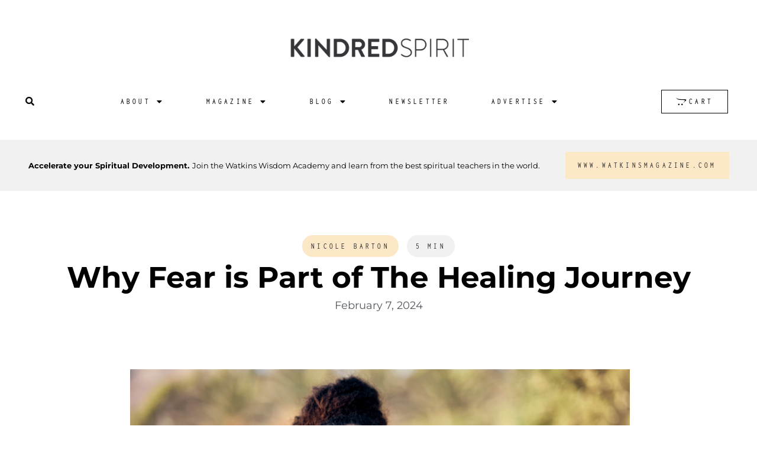

--- FILE ---
content_type: text/html; charset=UTF-8
request_url: https://kindredspirit.co.uk/2024/02/07/why-fear-is-part-of-the-healing-journey/
body_size: 31621
content:
<!doctype html>
<html lang="en-US">
<head>
	<meta charset="UTF-8">
	<meta name="viewport" content="width=device-width, initial-scale=1">
	<link rel="profile" href="https://gmpg.org/xfn/11">
	<title>Why Fear is Part of The Healing Journey &#8211; Kindred Spirit Magazine</title>
<meta name='robots' content='max-image-preview:large' />
	<style>img:is([sizes="auto" i], [sizes^="auto," i]) { contain-intrinsic-size: 3000px 1500px }</style>
	<link rel="alternate" type="application/rss+xml" title="Kindred Spirit Magazine &raquo; Feed" href="https://kindredspirit.co.uk/feed/" />
<link rel="alternate" type="application/rss+xml" title="Kindred Spirit Magazine &raquo; Comments Feed" href="https://kindredspirit.co.uk/comments/feed/" />
<link rel="alternate" type="application/rss+xml" title="Kindred Spirit Magazine &raquo; Why Fear is Part of The Healing Journey Comments Feed" href="https://kindredspirit.co.uk/2024/02/07/why-fear-is-part-of-the-healing-journey/feed/" />
		<!-- This site uses the Google Analytics by MonsterInsights plugin v9.11.1 - Using Analytics tracking - https://www.monsterinsights.com/ -->
							<script src="//www.googletagmanager.com/gtag/js?id=G-Z5YWM7ZPH3"  data-cfasync="false" data-wpfc-render="false" async></script>
			<script data-cfasync="false" data-wpfc-render="false">
				var mi_version = '9.11.1';
				var mi_track_user = true;
				var mi_no_track_reason = '';
								var MonsterInsightsDefaultLocations = {"page_location":"https:\/\/kindredspirit.co.uk\/2024\/02\/07\/why-fear-is-part-of-the-healing-journey\/"};
								if ( typeof MonsterInsightsPrivacyGuardFilter === 'function' ) {
					var MonsterInsightsLocations = (typeof MonsterInsightsExcludeQuery === 'object') ? MonsterInsightsPrivacyGuardFilter( MonsterInsightsExcludeQuery ) : MonsterInsightsPrivacyGuardFilter( MonsterInsightsDefaultLocations );
				} else {
					var MonsterInsightsLocations = (typeof MonsterInsightsExcludeQuery === 'object') ? MonsterInsightsExcludeQuery : MonsterInsightsDefaultLocations;
				}

								var disableStrs = [
										'ga-disable-G-Z5YWM7ZPH3',
									];

				/* Function to detect opted out users */
				function __gtagTrackerIsOptedOut() {
					for (var index = 0; index < disableStrs.length; index++) {
						if (document.cookie.indexOf(disableStrs[index] + '=true') > -1) {
							return true;
						}
					}

					return false;
				}

				/* Disable tracking if the opt-out cookie exists. */
				if (__gtagTrackerIsOptedOut()) {
					for (var index = 0; index < disableStrs.length; index++) {
						window[disableStrs[index]] = true;
					}
				}

				/* Opt-out function */
				function __gtagTrackerOptout() {
					for (var index = 0; index < disableStrs.length; index++) {
						document.cookie = disableStrs[index] + '=true; expires=Thu, 31 Dec 2099 23:59:59 UTC; path=/';
						window[disableStrs[index]] = true;
					}
				}

				if ('undefined' === typeof gaOptout) {
					function gaOptout() {
						__gtagTrackerOptout();
					}
				}
								window.dataLayer = window.dataLayer || [];

				window.MonsterInsightsDualTracker = {
					helpers: {},
					trackers: {},
				};
				if (mi_track_user) {
					function __gtagDataLayer() {
						dataLayer.push(arguments);
					}

					function __gtagTracker(type, name, parameters) {
						if (!parameters) {
							parameters = {};
						}

						if (parameters.send_to) {
							__gtagDataLayer.apply(null, arguments);
							return;
						}

						if (type === 'event') {
														parameters.send_to = monsterinsights_frontend.v4_id;
							var hookName = name;
							if (typeof parameters['event_category'] !== 'undefined') {
								hookName = parameters['event_category'] + ':' + name;
							}

							if (typeof MonsterInsightsDualTracker.trackers[hookName] !== 'undefined') {
								MonsterInsightsDualTracker.trackers[hookName](parameters);
							} else {
								__gtagDataLayer('event', name, parameters);
							}
							
						} else {
							__gtagDataLayer.apply(null, arguments);
						}
					}

					__gtagTracker('js', new Date());
					__gtagTracker('set', {
						'developer_id.dZGIzZG': true,
											});
					if ( MonsterInsightsLocations.page_location ) {
						__gtagTracker('set', MonsterInsightsLocations);
					}
										__gtagTracker('config', 'G-Z5YWM7ZPH3', {"forceSSL":"true","link_attribution":"true"} );
										window.gtag = __gtagTracker;										(function () {
						/* https://developers.google.com/analytics/devguides/collection/analyticsjs/ */
						/* ga and __gaTracker compatibility shim. */
						var noopfn = function () {
							return null;
						};
						var newtracker = function () {
							return new Tracker();
						};
						var Tracker = function () {
							return null;
						};
						var p = Tracker.prototype;
						p.get = noopfn;
						p.set = noopfn;
						p.send = function () {
							var args = Array.prototype.slice.call(arguments);
							args.unshift('send');
							__gaTracker.apply(null, args);
						};
						var __gaTracker = function () {
							var len = arguments.length;
							if (len === 0) {
								return;
							}
							var f = arguments[len - 1];
							if (typeof f !== 'object' || f === null || typeof f.hitCallback !== 'function') {
								if ('send' === arguments[0]) {
									var hitConverted, hitObject = false, action;
									if ('event' === arguments[1]) {
										if ('undefined' !== typeof arguments[3]) {
											hitObject = {
												'eventAction': arguments[3],
												'eventCategory': arguments[2],
												'eventLabel': arguments[4],
												'value': arguments[5] ? arguments[5] : 1,
											}
										}
									}
									if ('pageview' === arguments[1]) {
										if ('undefined' !== typeof arguments[2]) {
											hitObject = {
												'eventAction': 'page_view',
												'page_path': arguments[2],
											}
										}
									}
									if (typeof arguments[2] === 'object') {
										hitObject = arguments[2];
									}
									if (typeof arguments[5] === 'object') {
										Object.assign(hitObject, arguments[5]);
									}
									if ('undefined' !== typeof arguments[1].hitType) {
										hitObject = arguments[1];
										if ('pageview' === hitObject.hitType) {
											hitObject.eventAction = 'page_view';
										}
									}
									if (hitObject) {
										action = 'timing' === arguments[1].hitType ? 'timing_complete' : hitObject.eventAction;
										hitConverted = mapArgs(hitObject);
										__gtagTracker('event', action, hitConverted);
									}
								}
								return;
							}

							function mapArgs(args) {
								var arg, hit = {};
								var gaMap = {
									'eventCategory': 'event_category',
									'eventAction': 'event_action',
									'eventLabel': 'event_label',
									'eventValue': 'event_value',
									'nonInteraction': 'non_interaction',
									'timingCategory': 'event_category',
									'timingVar': 'name',
									'timingValue': 'value',
									'timingLabel': 'event_label',
									'page': 'page_path',
									'location': 'page_location',
									'title': 'page_title',
									'referrer' : 'page_referrer',
								};
								for (arg in args) {
																		if (!(!args.hasOwnProperty(arg) || !gaMap.hasOwnProperty(arg))) {
										hit[gaMap[arg]] = args[arg];
									} else {
										hit[arg] = args[arg];
									}
								}
								return hit;
							}

							try {
								f.hitCallback();
							} catch (ex) {
							}
						};
						__gaTracker.create = newtracker;
						__gaTracker.getByName = newtracker;
						__gaTracker.getAll = function () {
							return [];
						};
						__gaTracker.remove = noopfn;
						__gaTracker.loaded = true;
						window['__gaTracker'] = __gaTracker;
					})();
									} else {
										console.log("");
					(function () {
						function __gtagTracker() {
							return null;
						}

						window['__gtagTracker'] = __gtagTracker;
						window['gtag'] = __gtagTracker;
					})();
									}
			</script>
							<!-- / Google Analytics by MonsterInsights -->
		<script>
window._wpemojiSettings = {"baseUrl":"https:\/\/s.w.org\/images\/core\/emoji\/16.0.1\/72x72\/","ext":".png","svgUrl":"https:\/\/s.w.org\/images\/core\/emoji\/16.0.1\/svg\/","svgExt":".svg","source":{"concatemoji":"https:\/\/kindredspirit.co.uk\/wp-includes\/js\/wp-emoji-release.min.js?ver=6.8.3"}};
/*! This file is auto-generated */
!function(s,n){var o,i,e;function c(e){try{var t={supportTests:e,timestamp:(new Date).valueOf()};sessionStorage.setItem(o,JSON.stringify(t))}catch(e){}}function p(e,t,n){e.clearRect(0,0,e.canvas.width,e.canvas.height),e.fillText(t,0,0);var t=new Uint32Array(e.getImageData(0,0,e.canvas.width,e.canvas.height).data),a=(e.clearRect(0,0,e.canvas.width,e.canvas.height),e.fillText(n,0,0),new Uint32Array(e.getImageData(0,0,e.canvas.width,e.canvas.height).data));return t.every(function(e,t){return e===a[t]})}function u(e,t){e.clearRect(0,0,e.canvas.width,e.canvas.height),e.fillText(t,0,0);for(var n=e.getImageData(16,16,1,1),a=0;a<n.data.length;a++)if(0!==n.data[a])return!1;return!0}function f(e,t,n,a){switch(t){case"flag":return n(e,"\ud83c\udff3\ufe0f\u200d\u26a7\ufe0f","\ud83c\udff3\ufe0f\u200b\u26a7\ufe0f")?!1:!n(e,"\ud83c\udde8\ud83c\uddf6","\ud83c\udde8\u200b\ud83c\uddf6")&&!n(e,"\ud83c\udff4\udb40\udc67\udb40\udc62\udb40\udc65\udb40\udc6e\udb40\udc67\udb40\udc7f","\ud83c\udff4\u200b\udb40\udc67\u200b\udb40\udc62\u200b\udb40\udc65\u200b\udb40\udc6e\u200b\udb40\udc67\u200b\udb40\udc7f");case"emoji":return!a(e,"\ud83e\udedf")}return!1}function g(e,t,n,a){var r="undefined"!=typeof WorkerGlobalScope&&self instanceof WorkerGlobalScope?new OffscreenCanvas(300,150):s.createElement("canvas"),o=r.getContext("2d",{willReadFrequently:!0}),i=(o.textBaseline="top",o.font="600 32px Arial",{});return e.forEach(function(e){i[e]=t(o,e,n,a)}),i}function t(e){var t=s.createElement("script");t.src=e,t.defer=!0,s.head.appendChild(t)}"undefined"!=typeof Promise&&(o="wpEmojiSettingsSupports",i=["flag","emoji"],n.supports={everything:!0,everythingExceptFlag:!0},e=new Promise(function(e){s.addEventListener("DOMContentLoaded",e,{once:!0})}),new Promise(function(t){var n=function(){try{var e=JSON.parse(sessionStorage.getItem(o));if("object"==typeof e&&"number"==typeof e.timestamp&&(new Date).valueOf()<e.timestamp+604800&&"object"==typeof e.supportTests)return e.supportTests}catch(e){}return null}();if(!n){if("undefined"!=typeof Worker&&"undefined"!=typeof OffscreenCanvas&&"undefined"!=typeof URL&&URL.createObjectURL&&"undefined"!=typeof Blob)try{var e="postMessage("+g.toString()+"("+[JSON.stringify(i),f.toString(),p.toString(),u.toString()].join(",")+"));",a=new Blob([e],{type:"text/javascript"}),r=new Worker(URL.createObjectURL(a),{name:"wpTestEmojiSupports"});return void(r.onmessage=function(e){c(n=e.data),r.terminate(),t(n)})}catch(e){}c(n=g(i,f,p,u))}t(n)}).then(function(e){for(var t in e)n.supports[t]=e[t],n.supports.everything=n.supports.everything&&n.supports[t],"flag"!==t&&(n.supports.everythingExceptFlag=n.supports.everythingExceptFlag&&n.supports[t]);n.supports.everythingExceptFlag=n.supports.everythingExceptFlag&&!n.supports.flag,n.DOMReady=!1,n.readyCallback=function(){n.DOMReady=!0}}).then(function(){return e}).then(function(){var e;n.supports.everything||(n.readyCallback(),(e=n.source||{}).concatemoji?t(e.concatemoji):e.wpemoji&&e.twemoji&&(t(e.twemoji),t(e.wpemoji)))}))}((window,document),window._wpemojiSettings);
</script>
<link rel="stylesheet" type="text/css" href="https://use.typekit.net/qhf4shq.css"><style id='wp-emoji-styles-inline-css'>

	img.wp-smiley, img.emoji {
		display: inline !important;
		border: none !important;
		box-shadow: none !important;
		height: 1em !important;
		width: 1em !important;
		margin: 0 0.07em !important;
		vertical-align: -0.1em !important;
		background: none !important;
		padding: 0 !important;
	}
</style>
<link rel='stylesheet' id='wp-block-library-css' href='https://kindredspirit.co.uk/wp-includes/css/dist/block-library/style.min.css?ver=6.8.3' media='all' />
<link rel='stylesheet' id='ime-meetup-events-block-style2-css' href='https://kindredspirit.co.uk/wp-content/plugins/import-meetup-events/assets/css/grid-style2.css?ver=1.6.9' media='all' />
<style id='pdfemb-pdf-embedder-viewer-style-inline-css'>
.wp-block-pdfemb-pdf-embedder-viewer{max-width:none}

</style>
<style id='global-styles-inline-css'>
:root{--wp--preset--aspect-ratio--square: 1;--wp--preset--aspect-ratio--4-3: 4/3;--wp--preset--aspect-ratio--3-4: 3/4;--wp--preset--aspect-ratio--3-2: 3/2;--wp--preset--aspect-ratio--2-3: 2/3;--wp--preset--aspect-ratio--16-9: 16/9;--wp--preset--aspect-ratio--9-16: 9/16;--wp--preset--color--black: #000000;--wp--preset--color--cyan-bluish-gray: #abb8c3;--wp--preset--color--white: #ffffff;--wp--preset--color--pale-pink: #f78da7;--wp--preset--color--vivid-red: #cf2e2e;--wp--preset--color--luminous-vivid-orange: #ff6900;--wp--preset--color--luminous-vivid-amber: #fcb900;--wp--preset--color--light-green-cyan: #7bdcb5;--wp--preset--color--vivid-green-cyan: #00d084;--wp--preset--color--pale-cyan-blue: #8ed1fc;--wp--preset--color--vivid-cyan-blue: #0693e3;--wp--preset--color--vivid-purple: #9b51e0;--wp--preset--gradient--vivid-cyan-blue-to-vivid-purple: linear-gradient(135deg,rgba(6,147,227,1) 0%,rgb(155,81,224) 100%);--wp--preset--gradient--light-green-cyan-to-vivid-green-cyan: linear-gradient(135deg,rgb(122,220,180) 0%,rgb(0,208,130) 100%);--wp--preset--gradient--luminous-vivid-amber-to-luminous-vivid-orange: linear-gradient(135deg,rgba(252,185,0,1) 0%,rgba(255,105,0,1) 100%);--wp--preset--gradient--luminous-vivid-orange-to-vivid-red: linear-gradient(135deg,rgba(255,105,0,1) 0%,rgb(207,46,46) 100%);--wp--preset--gradient--very-light-gray-to-cyan-bluish-gray: linear-gradient(135deg,rgb(238,238,238) 0%,rgb(169,184,195) 100%);--wp--preset--gradient--cool-to-warm-spectrum: linear-gradient(135deg,rgb(74,234,220) 0%,rgb(151,120,209) 20%,rgb(207,42,186) 40%,rgb(238,44,130) 60%,rgb(251,105,98) 80%,rgb(254,248,76) 100%);--wp--preset--gradient--blush-light-purple: linear-gradient(135deg,rgb(255,206,236) 0%,rgb(152,150,240) 100%);--wp--preset--gradient--blush-bordeaux: linear-gradient(135deg,rgb(254,205,165) 0%,rgb(254,45,45) 50%,rgb(107,0,62) 100%);--wp--preset--gradient--luminous-dusk: linear-gradient(135deg,rgb(255,203,112) 0%,rgb(199,81,192) 50%,rgb(65,88,208) 100%);--wp--preset--gradient--pale-ocean: linear-gradient(135deg,rgb(255,245,203) 0%,rgb(182,227,212) 50%,rgb(51,167,181) 100%);--wp--preset--gradient--electric-grass: linear-gradient(135deg,rgb(202,248,128) 0%,rgb(113,206,126) 100%);--wp--preset--gradient--midnight: linear-gradient(135deg,rgb(2,3,129) 0%,rgb(40,116,252) 100%);--wp--preset--font-size--small: 13px;--wp--preset--font-size--medium: 20px;--wp--preset--font-size--large: 36px;--wp--preset--font-size--x-large: 42px;--wp--preset--spacing--20: 0.44rem;--wp--preset--spacing--30: 0.67rem;--wp--preset--spacing--40: 1rem;--wp--preset--spacing--50: 1.5rem;--wp--preset--spacing--60: 2.25rem;--wp--preset--spacing--70: 3.38rem;--wp--preset--spacing--80: 5.06rem;--wp--preset--shadow--natural: 6px 6px 9px rgba(0, 0, 0, 0.2);--wp--preset--shadow--deep: 12px 12px 50px rgba(0, 0, 0, 0.4);--wp--preset--shadow--sharp: 6px 6px 0px rgba(0, 0, 0, 0.2);--wp--preset--shadow--outlined: 6px 6px 0px -3px rgba(255, 255, 255, 1), 6px 6px rgba(0, 0, 0, 1);--wp--preset--shadow--crisp: 6px 6px 0px rgba(0, 0, 0, 1);}:root { --wp--style--global--content-size: 800px;--wp--style--global--wide-size: 1200px; }:where(body) { margin: 0; }.wp-site-blocks > .alignleft { float: left; margin-right: 2em; }.wp-site-blocks > .alignright { float: right; margin-left: 2em; }.wp-site-blocks > .aligncenter { justify-content: center; margin-left: auto; margin-right: auto; }:where(.wp-site-blocks) > * { margin-block-start: 24px; margin-block-end: 0; }:where(.wp-site-blocks) > :first-child { margin-block-start: 0; }:where(.wp-site-blocks) > :last-child { margin-block-end: 0; }:root { --wp--style--block-gap: 24px; }:root :where(.is-layout-flow) > :first-child{margin-block-start: 0;}:root :where(.is-layout-flow) > :last-child{margin-block-end: 0;}:root :where(.is-layout-flow) > *{margin-block-start: 24px;margin-block-end: 0;}:root :where(.is-layout-constrained) > :first-child{margin-block-start: 0;}:root :where(.is-layout-constrained) > :last-child{margin-block-end: 0;}:root :where(.is-layout-constrained) > *{margin-block-start: 24px;margin-block-end: 0;}:root :where(.is-layout-flex){gap: 24px;}:root :where(.is-layout-grid){gap: 24px;}.is-layout-flow > .alignleft{float: left;margin-inline-start: 0;margin-inline-end: 2em;}.is-layout-flow > .alignright{float: right;margin-inline-start: 2em;margin-inline-end: 0;}.is-layout-flow > .aligncenter{margin-left: auto !important;margin-right: auto !important;}.is-layout-constrained > .alignleft{float: left;margin-inline-start: 0;margin-inline-end: 2em;}.is-layout-constrained > .alignright{float: right;margin-inline-start: 2em;margin-inline-end: 0;}.is-layout-constrained > .aligncenter{margin-left: auto !important;margin-right: auto !important;}.is-layout-constrained > :where(:not(.alignleft):not(.alignright):not(.alignfull)){max-width: var(--wp--style--global--content-size);margin-left: auto !important;margin-right: auto !important;}.is-layout-constrained > .alignwide{max-width: var(--wp--style--global--wide-size);}body .is-layout-flex{display: flex;}.is-layout-flex{flex-wrap: wrap;align-items: center;}.is-layout-flex > :is(*, div){margin: 0;}body .is-layout-grid{display: grid;}.is-layout-grid > :is(*, div){margin: 0;}body{padding-top: 0px;padding-right: 0px;padding-bottom: 0px;padding-left: 0px;}a:where(:not(.wp-element-button)){text-decoration: underline;}:root :where(.wp-element-button, .wp-block-button__link){background-color: #32373c;border-width: 0;color: #fff;font-family: inherit;font-size: inherit;line-height: inherit;padding: calc(0.667em + 2px) calc(1.333em + 2px);text-decoration: none;}.has-black-color{color: var(--wp--preset--color--black) !important;}.has-cyan-bluish-gray-color{color: var(--wp--preset--color--cyan-bluish-gray) !important;}.has-white-color{color: var(--wp--preset--color--white) !important;}.has-pale-pink-color{color: var(--wp--preset--color--pale-pink) !important;}.has-vivid-red-color{color: var(--wp--preset--color--vivid-red) !important;}.has-luminous-vivid-orange-color{color: var(--wp--preset--color--luminous-vivid-orange) !important;}.has-luminous-vivid-amber-color{color: var(--wp--preset--color--luminous-vivid-amber) !important;}.has-light-green-cyan-color{color: var(--wp--preset--color--light-green-cyan) !important;}.has-vivid-green-cyan-color{color: var(--wp--preset--color--vivid-green-cyan) !important;}.has-pale-cyan-blue-color{color: var(--wp--preset--color--pale-cyan-blue) !important;}.has-vivid-cyan-blue-color{color: var(--wp--preset--color--vivid-cyan-blue) !important;}.has-vivid-purple-color{color: var(--wp--preset--color--vivid-purple) !important;}.has-black-background-color{background-color: var(--wp--preset--color--black) !important;}.has-cyan-bluish-gray-background-color{background-color: var(--wp--preset--color--cyan-bluish-gray) !important;}.has-white-background-color{background-color: var(--wp--preset--color--white) !important;}.has-pale-pink-background-color{background-color: var(--wp--preset--color--pale-pink) !important;}.has-vivid-red-background-color{background-color: var(--wp--preset--color--vivid-red) !important;}.has-luminous-vivid-orange-background-color{background-color: var(--wp--preset--color--luminous-vivid-orange) !important;}.has-luminous-vivid-amber-background-color{background-color: var(--wp--preset--color--luminous-vivid-amber) !important;}.has-light-green-cyan-background-color{background-color: var(--wp--preset--color--light-green-cyan) !important;}.has-vivid-green-cyan-background-color{background-color: var(--wp--preset--color--vivid-green-cyan) !important;}.has-pale-cyan-blue-background-color{background-color: var(--wp--preset--color--pale-cyan-blue) !important;}.has-vivid-cyan-blue-background-color{background-color: var(--wp--preset--color--vivid-cyan-blue) !important;}.has-vivid-purple-background-color{background-color: var(--wp--preset--color--vivid-purple) !important;}.has-black-border-color{border-color: var(--wp--preset--color--black) !important;}.has-cyan-bluish-gray-border-color{border-color: var(--wp--preset--color--cyan-bluish-gray) !important;}.has-white-border-color{border-color: var(--wp--preset--color--white) !important;}.has-pale-pink-border-color{border-color: var(--wp--preset--color--pale-pink) !important;}.has-vivid-red-border-color{border-color: var(--wp--preset--color--vivid-red) !important;}.has-luminous-vivid-orange-border-color{border-color: var(--wp--preset--color--luminous-vivid-orange) !important;}.has-luminous-vivid-amber-border-color{border-color: var(--wp--preset--color--luminous-vivid-amber) !important;}.has-light-green-cyan-border-color{border-color: var(--wp--preset--color--light-green-cyan) !important;}.has-vivid-green-cyan-border-color{border-color: var(--wp--preset--color--vivid-green-cyan) !important;}.has-pale-cyan-blue-border-color{border-color: var(--wp--preset--color--pale-cyan-blue) !important;}.has-vivid-cyan-blue-border-color{border-color: var(--wp--preset--color--vivid-cyan-blue) !important;}.has-vivid-purple-border-color{border-color: var(--wp--preset--color--vivid-purple) !important;}.has-vivid-cyan-blue-to-vivid-purple-gradient-background{background: var(--wp--preset--gradient--vivid-cyan-blue-to-vivid-purple) !important;}.has-light-green-cyan-to-vivid-green-cyan-gradient-background{background: var(--wp--preset--gradient--light-green-cyan-to-vivid-green-cyan) !important;}.has-luminous-vivid-amber-to-luminous-vivid-orange-gradient-background{background: var(--wp--preset--gradient--luminous-vivid-amber-to-luminous-vivid-orange) !important;}.has-luminous-vivid-orange-to-vivid-red-gradient-background{background: var(--wp--preset--gradient--luminous-vivid-orange-to-vivid-red) !important;}.has-very-light-gray-to-cyan-bluish-gray-gradient-background{background: var(--wp--preset--gradient--very-light-gray-to-cyan-bluish-gray) !important;}.has-cool-to-warm-spectrum-gradient-background{background: var(--wp--preset--gradient--cool-to-warm-spectrum) !important;}.has-blush-light-purple-gradient-background{background: var(--wp--preset--gradient--blush-light-purple) !important;}.has-blush-bordeaux-gradient-background{background: var(--wp--preset--gradient--blush-bordeaux) !important;}.has-luminous-dusk-gradient-background{background: var(--wp--preset--gradient--luminous-dusk) !important;}.has-pale-ocean-gradient-background{background: var(--wp--preset--gradient--pale-ocean) !important;}.has-electric-grass-gradient-background{background: var(--wp--preset--gradient--electric-grass) !important;}.has-midnight-gradient-background{background: var(--wp--preset--gradient--midnight) !important;}.has-small-font-size{font-size: var(--wp--preset--font-size--small) !important;}.has-medium-font-size{font-size: var(--wp--preset--font-size--medium) !important;}.has-large-font-size{font-size: var(--wp--preset--font-size--large) !important;}.has-x-large-font-size{font-size: var(--wp--preset--font-size--x-large) !important;}
:root :where(.wp-block-pullquote){font-size: 1.5em;line-height: 1.6;}
</style>
<link rel='stylesheet' id='font-awesome-css' href='https://kindredspirit.co.uk/wp-content/plugins/elementor/assets/lib/font-awesome/css/font-awesome.min.css?ver=4.7.0' media='all' />
<style id='font-awesome-inline-css'>
[data-font="FontAwesome"]:before {font-family: 'FontAwesome' !important;content: attr(data-icon) !important;speak: none !important;font-weight: normal !important;font-variant: normal !important;text-transform: none !important;line-height: 1 !important;font-style: normal !important;-webkit-font-smoothing: antialiased !important;-moz-osx-font-smoothing: grayscale !important;}
</style>
<link rel='stylesheet' id='import-meetup-events-front-css' href='https://kindredspirit.co.uk/wp-content/plugins/import-meetup-events/assets/css/import-meetup-events.css?ver=1.6.9' media='all' />
<link rel='stylesheet' id='import-meetup-events-front-style2-css' href='https://kindredspirit.co.uk/wp-content/plugins/import-meetup-events/assets/css/grid-style2.css?ver=1.6.9' media='all' />
<link rel='stylesheet' id='woocommerce-layout-css' href='https://kindredspirit.co.uk/wp-content/plugins/woocommerce/assets/css/woocommerce-layout.css?ver=10.4.3' media='all' />
<link rel='stylesheet' id='woocommerce-smallscreen-css' href='https://kindredspirit.co.uk/wp-content/plugins/woocommerce/assets/css/woocommerce-smallscreen.css?ver=10.4.3' media='only screen and (max-width: 768px)' />
<link rel='stylesheet' id='woocommerce-general-css' href='https://kindredspirit.co.uk/wp-content/plugins/woocommerce/assets/css/woocommerce.css?ver=10.4.3' media='all' />
<style id='woocommerce-inline-inline-css'>
.woocommerce form .form-row .required { visibility: visible; }
</style>
<link rel='stylesheet' id='wpos-slick-style-css' href='https://kindredspirit.co.uk/wp-content/plugins/wp-responsive-recent-post-slider/assets/css/slick.css?ver=3.6.5' media='all' />
<link rel='stylesheet' id='wppsac-public-style-css' href='https://kindredspirit.co.uk/wp-content/plugins/wp-responsive-recent-post-slider/assets/css/recent-post-style.css?ver=3.6.5' media='all' />
<link rel='stylesheet' id='wt-smart-coupon-for-woo-css' href='https://kindredspirit.co.uk/wp-content/plugins/wt-smart-coupons-for-woocommerce/public/css/wt-smart-coupon-public.css?ver=2.2.4' media='all' />
<link rel='stylesheet' id='hello-elementor-css' href='https://kindredspirit.co.uk/wp-content/themes/hello-elementor/assets/css/reset.css?ver=3.4.5' media='all' />
<link rel='stylesheet' id='hello-elementor-theme-style-css' href='https://kindredspirit.co.uk/wp-content/themes/hello-elementor/assets/css/theme.css?ver=3.4.5' media='all' />
<link rel='stylesheet' id='hello-elementor-header-footer-css' href='https://kindredspirit.co.uk/wp-content/themes/hello-elementor/assets/css/header-footer.css?ver=3.4.5' media='all' />
<link rel='stylesheet' id='elementor-frontend-css' href='https://kindredspirit.co.uk/wp-content/plugins/elementor/assets/css/frontend.min.css?ver=3.33.0' media='all' />
<link rel='stylesheet' id='elementor-post-17073-css' href='https://kindredspirit.co.uk/wp-content/uploads/elementor/css/post-17073.css?ver=1769901590' media='all' />
<link rel='stylesheet' id='widget-image-css' href='https://kindredspirit.co.uk/wp-content/plugins/elementor/assets/css/widget-image.min.css?ver=3.33.0' media='all' />
<link rel='stylesheet' id='widget-nav-menu-css' href='https://kindredspirit.co.uk/wp-content/plugins/elementor-pro/assets/css/widget-nav-menu.min.css?ver=3.32.3' media='all' />
<link rel='stylesheet' id='widget-heading-css' href='https://kindredspirit.co.uk/wp-content/plugins/elementor/assets/css/widget-heading.min.css?ver=3.33.0' media='all' />
<link rel='stylesheet' id='widget-post-info-css' href='https://kindredspirit.co.uk/wp-content/plugins/elementor-pro/assets/css/widget-post-info.min.css?ver=3.32.3' media='all' />
<link rel='stylesheet' id='widget-icon-list-css' href='https://kindredspirit.co.uk/wp-content/plugins/elementor/assets/css/widget-icon-list.min.css?ver=3.33.0' media='all' />
<link rel='stylesheet' id='elementor-icons-shared-0-css' href='https://kindredspirit.co.uk/wp-content/plugins/elementor/assets/lib/font-awesome/css/fontawesome.min.css?ver=5.15.3' media='all' />
<link rel='stylesheet' id='elementor-icons-fa-regular-css' href='https://kindredspirit.co.uk/wp-content/plugins/elementor/assets/lib/font-awesome/css/regular.min.css?ver=5.15.3' media='all' />
<link rel='stylesheet' id='elementor-icons-fa-solid-css' href='https://kindredspirit.co.uk/wp-content/plugins/elementor/assets/lib/font-awesome/css/solid.min.css?ver=5.15.3' media='all' />
<link rel='stylesheet' id='widget-social-icons-css' href='https://kindredspirit.co.uk/wp-content/plugins/elementor/assets/css/widget-social-icons.min.css?ver=3.33.0' media='all' />
<link rel='stylesheet' id='e-apple-webkit-css' href='https://kindredspirit.co.uk/wp-content/plugins/elementor/assets/css/conditionals/apple-webkit.min.css?ver=3.33.0' media='all' />
<link rel='stylesheet' id='widget-toggle-css' href='https://kindredspirit.co.uk/wp-content/plugins/elementor/assets/css/widget-toggle.min.css?ver=3.33.0' media='all' />
<link rel='stylesheet' id='e-animation-fadeInRight-css' href='https://kindredspirit.co.uk/wp-content/plugins/elementor/assets/lib/animations/styles/fadeInRight.min.css?ver=3.33.0' media='all' />
<link rel='stylesheet' id='e-popup-css' href='https://kindredspirit.co.uk/wp-content/plugins/elementor-pro/assets/css/conditionals/popup.min.css?ver=3.32.3' media='all' />
<link rel='stylesheet' id='elementor-icons-css' href='https://kindredspirit.co.uk/wp-content/plugins/elementor/assets/lib/eicons/css/elementor-icons.min.css?ver=5.44.0' media='all' />
<link rel='stylesheet' id='font-awesome-5-all-css' href='https://kindredspirit.co.uk/wp-content/plugins/elementor/assets/lib/font-awesome/css/all.min.css?ver=3.33.0' media='all' />
<link rel='stylesheet' id='font-awesome-4-shim-css' href='https://kindredspirit.co.uk/wp-content/plugins/elementor/assets/lib/font-awesome/css/v4-shims.min.css?ver=3.33.0' media='all' />
<link rel='stylesheet' id='elementor-post-17079-css' href='https://kindredspirit.co.uk/wp-content/uploads/elementor/css/post-17079.css?ver=1769901591' media='all' />
<link rel='stylesheet' id='elementor-post-18110-css' href='https://kindredspirit.co.uk/wp-content/uploads/elementor/css/post-18110.css?ver=1769901591' media='all' />
<link rel='stylesheet' id='elementor-post-20090-css' href='https://kindredspirit.co.uk/wp-content/uploads/elementor/css/post-20090.css?ver=1769901634' media='all' />
<link rel='stylesheet' id='elementor-post-21229-css' href='https://kindredspirit.co.uk/wp-content/uploads/elementor/css/post-21229.css?ver=1769901591' media='all' />
<link rel='stylesheet' id='hello-elementor-child-style-css' href='https://kindredspirit.co.uk/wp-content/themes/hello-theme-child-master/style.css?ver=2.0.0' media='all' />
<link rel='stylesheet' id='ecs-styles-css' href='https://kindredspirit.co.uk/wp-content/plugins/ele-custom-skin/assets/css/ecs-style.css?ver=3.1.9' media='all' />
<link rel='stylesheet' id='elementor-icons-fa-brands-css' href='https://kindredspirit.co.uk/wp-content/plugins/elementor/assets/lib/font-awesome/css/brands.min.css?ver=5.15.3' media='all' />
<script src="https://kindredspirit.co.uk/wp-content/plugins/google-analytics-premium/assets/js/frontend-gtag.min.js?ver=9.11.1" id="monsterinsights-frontend-script-js" async data-wp-strategy="async"></script>
<script data-cfasync="false" data-wpfc-render="false" id='monsterinsights-frontend-script-js-extra'>var monsterinsights_frontend = {"js_events_tracking":"true","download_extensions":"doc,pdf,ppt,zip,xls,docx,pptx,xlsx","inbound_paths":"[{\"path\":\"\\\/go\\\/\",\"label\":\"affiliate\"},{\"path\":\"\\\/recommend\\\/\",\"label\":\"affiliate\"}]","home_url":"https:\/\/kindredspirit.co.uk","hash_tracking":"false","v4_id":"G-Z5YWM7ZPH3"};</script>
<script src="https://kindredspirit.co.uk/wp-includes/js/jquery/jquery.min.js?ver=3.7.1" id="jquery-core-js"></script>
<script src="https://kindredspirit.co.uk/wp-includes/js/jquery/jquery-migrate.min.js?ver=3.4.1" id="jquery-migrate-js"></script>
<script src="https://kindredspirit.co.uk/wp-content/plugins/woocommerce/assets/js/jquery-blockui/jquery.blockUI.min.js?ver=2.7.0-wc.10.4.3" id="wc-jquery-blockui-js" defer data-wp-strategy="defer"></script>
<script id="wc-add-to-cart-js-extra">
var wc_add_to_cart_params = {"ajax_url":"\/wp-admin\/admin-ajax.php","wc_ajax_url":"\/?wc-ajax=%%endpoint%%","i18n_view_cart":"View cart","cart_url":"https:\/\/kindredspirit.co.uk\/cart\/","is_cart":"","cart_redirect_after_add":"no"};
</script>
<script src="https://kindredspirit.co.uk/wp-content/plugins/woocommerce/assets/js/frontend/add-to-cart.min.js?ver=10.4.3" id="wc-add-to-cart-js" defer data-wp-strategy="defer"></script>
<script src="https://kindredspirit.co.uk/wp-content/plugins/woocommerce/assets/js/js-cookie/js.cookie.min.js?ver=2.1.4-wc.10.4.3" id="wc-js-cookie-js" defer data-wp-strategy="defer"></script>
<script id="woocommerce-js-extra">
var woocommerce_params = {"ajax_url":"\/wp-admin\/admin-ajax.php","wc_ajax_url":"\/?wc-ajax=%%endpoint%%","i18n_password_show":"Show password","i18n_password_hide":"Hide password"};
</script>
<script src="https://kindredspirit.co.uk/wp-content/plugins/woocommerce/assets/js/frontend/woocommerce.min.js?ver=10.4.3" id="woocommerce-js" defer data-wp-strategy="defer"></script>
<script id="wt-smart-coupon-for-woo-js-extra">
var WTSmartCouponOBJ = {"ajaxurl":"https:\/\/kindredspirit.co.uk\/wp-admin\/admin-ajax.php","wc_ajax_url":"https:\/\/kindredspirit.co.uk\/?wc-ajax=","nonces":{"public":"68a52f5c6e","apply_coupon":"bff1a1ce85"},"labels":{"please_wait":"Please wait...","choose_variation":"Please choose a variation","error":"Error !!!"},"shipping_method":[],"payment_method":"","is_cart":""};
</script>
<script src="https://kindredspirit.co.uk/wp-content/plugins/wt-smart-coupons-for-woocommerce/public/js/wt-smart-coupon-public.js?ver=2.2.4" id="wt-smart-coupon-for-woo-js"></script>
<script src="https://kindredspirit.co.uk/wp-content/plugins/elementor/assets/lib/font-awesome/js/v4-shims.min.js?ver=3.33.0" id="font-awesome-4-shim-js"></script>
<script id="ecs_ajax_load-js-extra">
var ecs_ajax_params = {"ajaxurl":"https:\/\/kindredspirit.co.uk\/wp-admin\/admin-ajax.php","posts":"{\"page\":0,\"year\":2024,\"monthnum\":2,\"day\":7,\"name\":\"why-fear-is-part-of-the-healing-journey\",\"error\":\"\",\"m\":\"\",\"p\":0,\"post_parent\":\"\",\"subpost\":\"\",\"subpost_id\":\"\",\"attachment\":\"\",\"attachment_id\":0,\"pagename\":\"\",\"page_id\":0,\"second\":\"\",\"minute\":\"\",\"hour\":\"\",\"w\":0,\"category_name\":\"\",\"tag\":\"\",\"cat\":\"\",\"tag_id\":\"\",\"author\":\"\",\"author_name\":\"\",\"feed\":\"\",\"tb\":\"\",\"paged\":0,\"meta_key\":\"\",\"meta_value\":\"\",\"preview\":\"\",\"s\":\"\",\"sentence\":\"\",\"title\":\"\",\"fields\":\"all\",\"menu_order\":\"\",\"embed\":\"\",\"category__in\":[],\"category__not_in\":[],\"category__and\":[],\"post__in\":[],\"post__not_in\":[],\"post_name__in\":[],\"tag__in\":[],\"tag__not_in\":[],\"tag__and\":[],\"tag_slug__in\":[],\"tag_slug__and\":[],\"post_parent__in\":[],\"post_parent__not_in\":[],\"author__in\":[],\"author__not_in\":[],\"search_columns\":[],\"ignore_sticky_posts\":false,\"suppress_filters\":false,\"cache_results\":true,\"update_post_term_cache\":true,\"update_menu_item_cache\":false,\"lazy_load_term_meta\":true,\"update_post_meta_cache\":true,\"post_type\":\"\",\"posts_per_page\":10,\"nopaging\":false,\"comments_per_page\":\"50\",\"no_found_rows\":false,\"order\":\"DESC\"}"};
</script>
<script src="https://kindredspirit.co.uk/wp-content/plugins/ele-custom-skin/assets/js/ecs_ajax_pagination.js?ver=3.1.9" id="ecs_ajax_load-js"></script>
<script src="https://kindredspirit.co.uk/wp-content/plugins/ele-custom-skin/assets/js/ecs.js?ver=3.1.9" id="ecs-script-js"></script>
<link rel="EditURI" type="application/rsd+xml" title="RSD" href="https://kindredspirit.co.uk/xmlrpc.php?rsd" />
<meta name="generator" content="WordPress 6.8.3" />
<meta name="generator" content="WooCommerce 10.4.3" />
<link rel="canonical" href="https://kindredspirit.co.uk/2024/02/07/why-fear-is-part-of-the-healing-journey/" />
<link rel='shortlink' href='https://kindredspirit.co.uk/?p=23202' />
<link rel="alternate" title="oEmbed (JSON)" type="application/json+oembed" href="https://kindredspirit.co.uk/wp-json/oembed/1.0/embed?url=https%3A%2F%2Fkindredspirit.co.uk%2F2024%2F02%2F07%2Fwhy-fear-is-part-of-the-healing-journey%2F" />
<link rel="alternate" title="oEmbed (XML)" type="text/xml+oembed" href="https://kindredspirit.co.uk/wp-json/oembed/1.0/embed?url=https%3A%2F%2Fkindredspirit.co.uk%2F2024%2F02%2F07%2Fwhy-fear-is-part-of-the-healing-journey%2F&#038;format=xml" />
<meta name="google-site-verification" content="oaXJobovUWPitPrFTy82wLk6PrGNCj2ECe_cyDKxSls" />	<noscript><style>.woocommerce-product-gallery{ opacity: 1 !important; }</style></noscript>
	<meta name="generator" content="Elementor 3.33.0; features: additional_custom_breakpoints; settings: css_print_method-external, google_font-enabled, font_display-swap">
			<style>
				.e-con.e-parent:nth-of-type(n+4):not(.e-lazyloaded):not(.e-no-lazyload),
				.e-con.e-parent:nth-of-type(n+4):not(.e-lazyloaded):not(.e-no-lazyload) * {
					background-image: none !important;
				}
				@media screen and (max-height: 1024px) {
					.e-con.e-parent:nth-of-type(n+3):not(.e-lazyloaded):not(.e-no-lazyload),
					.e-con.e-parent:nth-of-type(n+3):not(.e-lazyloaded):not(.e-no-lazyload) * {
						background-image: none !important;
					}
				}
				@media screen and (max-height: 640px) {
					.e-con.e-parent:nth-of-type(n+2):not(.e-lazyloaded):not(.e-no-lazyload),
					.e-con.e-parent:nth-of-type(n+2):not(.e-lazyloaded):not(.e-no-lazyload) * {
						background-image: none !important;
					}
				}
			</style>
			<link rel="icon" href="https://kindredspirit.co.uk/wp-content/uploads/2018/12/cropped-favicon-1-32x32.png" sizes="32x32" />
<link rel="icon" href="https://kindredspirit.co.uk/wp-content/uploads/2018/12/cropped-favicon-1-192x192.png" sizes="192x192" />
<link rel="apple-touch-icon" href="https://kindredspirit.co.uk/wp-content/uploads/2018/12/cropped-favicon-1-180x180.png" />
<meta name="msapplication-TileImage" content="https://kindredspirit.co.uk/wp-content/uploads/2018/12/cropped-favicon-1-270x270.png" />
		<style id="wp-custom-css">
			.custom-ship-checkbox {
    display: none;
}		</style>
		</head>
<body class="wp-singular post-template-default single single-post postid-23202 single-format-standard wp-custom-logo wp-embed-responsive wp-theme-hello-elementor wp-child-theme-hello-theme-child-master theme-hello-elementor woocommerce-no-js hello-elementor-default elementor-default elementor-kit-17073 elementor-page-20090">


<a class="skip-link screen-reader-text" href="#content">Skip to content</a>

		<header data-elementor-type="header" data-elementor-id="17079" class="elementor elementor-17079 elementor-location-header" data-elementor-post-type="elementor_library">
			<div class="elementor-element elementor-element-503194e header_logo_row e-flex e-con-boxed e-con e-parent" data-id="503194e" data-element_type="container">
					<div class="e-con-inner">
				<div class="elementor-element elementor-element-e34d6a2 desk_header_logo elementor-widget elementor-widget-theme-site-logo elementor-widget-image" data-id="e34d6a2" data-element_type="widget" data-widget_type="theme-site-logo.default">
				<div class="elementor-widget-container">
											<a href="https://kindredspirit.co.uk">
			<img fetchpriority="high" width="2480" height="472" src="https://kindredspirit.co.uk/wp-content/uploads/2023/10/output-onlinepngtools-1.png" class="attachment-full size-full wp-image-24324" alt="" srcset="https://kindredspirit.co.uk/wp-content/uploads/2023/10/output-onlinepngtools-1.png 2480w, https://kindredspirit.co.uk/wp-content/uploads/2023/10/output-onlinepngtools-1-300x57.png 300w, https://kindredspirit.co.uk/wp-content/uploads/2023/10/output-onlinepngtools-1-1024x195.png 1024w, https://kindredspirit.co.uk/wp-content/uploads/2023/10/output-onlinepngtools-1-768x146.png 768w, https://kindredspirit.co.uk/wp-content/uploads/2023/10/output-onlinepngtools-1-1536x292.png 1536w, https://kindredspirit.co.uk/wp-content/uploads/2023/10/output-onlinepngtools-1-2048x390.png 2048w, https://kindredspirit.co.uk/wp-content/uploads/2023/10/output-onlinepngtools-1-600x114.png 600w" sizes="(max-width: 2480px) 100vw, 2480px" />				</a>
											</div>
				</div>
				<div class="elementor-element elementor-element-97a9273 elementor-align-right elementor-hidden-desktop elementor-hidden-tablet btn_header_mobile elementor-widget elementor-widget-button" data-id="97a9273" data-element_type="widget" data-widget_type="button.default">
				<div class="elementor-widget-container">
									<div class="elementor-button-wrapper">
					<a class="elementor-button elementor-button-link elementor-size-sm" href="#elementor-action%3Aaction%3Dpopup%3Aopen%26settings%3DeyJpZCI6IjIxMjI5IiwidG9nZ2xlIjpmYWxzZX0%3D">
						<span class="elementor-button-content-wrapper">
						<span class="elementor-button-icon">
				<svg xmlns="http://www.w3.org/2000/svg" width="65.000000pt" height="51.000000pt" viewBox="0 0 65.000000 51.000000" preserveAspectRatio="xMidYMid meet"><g transform="translate(0.000000,51.000000) scale(0.100000,-0.100000)" fill="#000000" stroke="none"><path d="M20 395 l0 -95 310 0 310 0 0 95 0 95 -310 0 -310 0 0 -95z m600 0 l0 -75 -290 0 -290 0 0 75 0 75 290 0 290 0 0 -75z"></path><path d="M20 105 l0 -95 308 2 307 3 3 93 3 92 -311 0 -310 0 0 -95z m600 5 l0 -70 -290 0 -290 0 0 70 0 70 290 0 290 0 0 -70z"></path></g></svg>			</span>
								</span>
					</a>
				</div>
								</div>
				</div>
					</div>
				</div>
		<div class="elementor-element elementor-element-e09b522 kidred_header elementor-hidden-mobile e-flex e-con-boxed e-con e-parent" data-id="e09b522" data-element_type="container">
					<div class="e-con-inner">
		<div class="elementor-element elementor-element-0c564d1 e-con-full search_header_column e-flex e-con e-child" data-id="0c564d1" data-element_type="container">
				<div class="elementor-element elementor-element-c28fde7 elementor-align-left elementor-widget elementor-widget-button" data-id="c28fde7" data-element_type="widget" data-widget_type="button.default">
				<div class="elementor-widget-container">
									<div class="elementor-button-wrapper">
					<a class="elementor-button elementor-button-link elementor-size-sm" href="#elementor-action%3Aaction%3Dpopup%3Aopen%26settings%3DeyJpZCI6IjE3MTA2IiwidG9nZ2xlIjpmYWxzZX0%3D">
						<span class="elementor-button-content-wrapper">
						<span class="elementor-button-icon">
				<i aria-hidden="true" class="fas fa-search"></i>			</span>
								</span>
					</a>
				</div>
								</div>
				</div>
				</div>
		<div class="elementor-element elementor-element-53bd137 e-con-full menu_header_column e-flex e-con e-child" data-id="53bd137" data-element_type="container">
				<div class="elementor-element elementor-element-d093b6b elementor-nav-menu__align-center elementor-nav-menu--dropdown-none desk_top_menu elementor-widget elementor-widget-nav-menu" data-id="d093b6b" data-element_type="widget" data-settings="{&quot;layout&quot;:&quot;horizontal&quot;,&quot;submenu_icon&quot;:{&quot;value&quot;:&quot;&lt;i class=\&quot;fas fa-caret-down\&quot; aria-hidden=\&quot;true\&quot;&gt;&lt;\/i&gt;&quot;,&quot;library&quot;:&quot;fa-solid&quot;}}" data-widget_type="nav-menu.default">
				<div class="elementor-widget-container">
								<nav aria-label="Menu" class="elementor-nav-menu--main elementor-nav-menu__container elementor-nav-menu--layout-horizontal e--pointer-underline e--animation-fade">
				<ul id="menu-1-d093b6b" class="elementor-nav-menu"><li class="menu-item menu-item-type-custom menu-item-object-custom menu-item-has-children menu-item-17087"><a href="/about-us/" class="elementor-item">About</a>
<ul class="sub-menu elementor-nav-menu--dropdown">
	<li class="menu-item menu-item-type-custom menu-item-object-custom menu-item-22193"><a href="/contributors/" class="elementor-sub-item">Contributors</a></li>
	<li class="menu-item menu-item-type-post_type menu-item-object-page menu-item-23147"><a href="https://kindredspirit.co.uk/contact-us/" class="elementor-sub-item">Contact us</a></li>
</ul>
</li>
<li class="menu-item menu-item-type-custom menu-item-object-custom menu-item-has-children menu-item-17088"><a href="/magazine/" class="elementor-item">Magazine</a>
<ul class="sub-menu elementor-nav-menu--dropdown">
	<li class="menu-item menu-item-type-custom menu-item-object-custom menu-item-22717"><a href="/magazine/" class="elementor-sub-item">Shop products</a></li>
	<li class="menu-item menu-item-type-custom menu-item-object-custom menu-item-17090"><a href="/competitions/" class="elementor-sub-item">Competitions</a></li>
</ul>
</li>
<li class="menu-item menu-item-type-custom menu-item-object-custom menu-item-has-children menu-item-17091"><a href="/blog/" class="elementor-item">Blog</a>
<ul class="sub-menu elementor-nav-menu--dropdown">
	<li class="menu-item menu-item-type-taxonomy menu-item-object-category current-post-ancestor current-menu-parent current-post-parent menu-item-21232"><a href="https://kindredspirit.co.uk/category/consciousness/" class="elementor-sub-item">Consciousness</a></li>
	<li class="menu-item menu-item-type-taxonomy menu-item-object-category menu-item-21233"><a href="https://kindredspirit.co.uk/category/divination/" class="elementor-sub-item">Divination</a></li>
	<li class="menu-item menu-item-type-taxonomy menu-item-object-category menu-item-21234"><a href="https://kindredspirit.co.uk/category/earth-wisdom/" class="elementor-sub-item">Earth Wisdom</a></li>
	<li class="menu-item menu-item-type-taxonomy menu-item-object-category menu-item-21235"><a href="https://kindredspirit.co.uk/category/food-for-the-soul/" class="elementor-sub-item">Food for the soul</a></li>
	<li class="menu-item menu-item-type-taxonomy menu-item-object-category menu-item-21236"><a href="https://kindredspirit.co.uk/category/interviews-profiles/" class="elementor-sub-item">Interviews &amp; Profiles</a></li>
	<li class="menu-item menu-item-type-taxonomy menu-item-object-category menu-item-21237"><a href="https://kindredspirit.co.uk/category/natural-health/" class="elementor-sub-item">Natural Health</a></li>
	<li class="menu-item menu-item-type-taxonomy menu-item-object-category menu-item-21238"><a href="https://kindredspirit.co.uk/category/psychic-studies/" class="elementor-sub-item">Psychic studies</a></li>
	<li class="menu-item menu-item-type-taxonomy menu-item-object-category current-post-ancestor current-menu-parent current-post-parent menu-item-21239"><a href="https://kindredspirit.co.uk/category/self-development/" class="elementor-sub-item">Self-Development</a></li>
</ul>
</li>
<li class="menu-item menu-item-type-post_type menu-item-object-page menu-item-20414"><a href="https://kindredspirit.co.uk/newsletter/" class="elementor-item">Newsletter</a></li>
<li class="menu-item menu-item-type-post_type menu-item-object-page menu-item-has-children menu-item-20711"><a href="https://kindredspirit.co.uk/advertise/" class="elementor-item">Advertise</a>
<ul class="sub-menu elementor-nav-menu--dropdown">
	<li class="menu-item menu-item-type-custom menu-item-object-custom menu-item-21779"><a href="/classifieds/" class="elementor-sub-item">Classifieds</a></li>
</ul>
</li>
</ul>			</nav>
						<nav class="elementor-nav-menu--dropdown elementor-nav-menu__container" aria-hidden="true">
				<ul id="menu-2-d093b6b" class="elementor-nav-menu"><li class="menu-item menu-item-type-custom menu-item-object-custom menu-item-has-children menu-item-17087"><a href="/about-us/" class="elementor-item" tabindex="-1">About</a>
<ul class="sub-menu elementor-nav-menu--dropdown">
	<li class="menu-item menu-item-type-custom menu-item-object-custom menu-item-22193"><a href="/contributors/" class="elementor-sub-item" tabindex="-1">Contributors</a></li>
	<li class="menu-item menu-item-type-post_type menu-item-object-page menu-item-23147"><a href="https://kindredspirit.co.uk/contact-us/" class="elementor-sub-item" tabindex="-1">Contact us</a></li>
</ul>
</li>
<li class="menu-item menu-item-type-custom menu-item-object-custom menu-item-has-children menu-item-17088"><a href="/magazine/" class="elementor-item" tabindex="-1">Magazine</a>
<ul class="sub-menu elementor-nav-menu--dropdown">
	<li class="menu-item menu-item-type-custom menu-item-object-custom menu-item-22717"><a href="/magazine/" class="elementor-sub-item" tabindex="-1">Shop products</a></li>
	<li class="menu-item menu-item-type-custom menu-item-object-custom menu-item-17090"><a href="/competitions/" class="elementor-sub-item" tabindex="-1">Competitions</a></li>
</ul>
</li>
<li class="menu-item menu-item-type-custom menu-item-object-custom menu-item-has-children menu-item-17091"><a href="/blog/" class="elementor-item" tabindex="-1">Blog</a>
<ul class="sub-menu elementor-nav-menu--dropdown">
	<li class="menu-item menu-item-type-taxonomy menu-item-object-category current-post-ancestor current-menu-parent current-post-parent menu-item-21232"><a href="https://kindredspirit.co.uk/category/consciousness/" class="elementor-sub-item" tabindex="-1">Consciousness</a></li>
	<li class="menu-item menu-item-type-taxonomy menu-item-object-category menu-item-21233"><a href="https://kindredspirit.co.uk/category/divination/" class="elementor-sub-item" tabindex="-1">Divination</a></li>
	<li class="menu-item menu-item-type-taxonomy menu-item-object-category menu-item-21234"><a href="https://kindredspirit.co.uk/category/earth-wisdom/" class="elementor-sub-item" tabindex="-1">Earth Wisdom</a></li>
	<li class="menu-item menu-item-type-taxonomy menu-item-object-category menu-item-21235"><a href="https://kindredspirit.co.uk/category/food-for-the-soul/" class="elementor-sub-item" tabindex="-1">Food for the soul</a></li>
	<li class="menu-item menu-item-type-taxonomy menu-item-object-category menu-item-21236"><a href="https://kindredspirit.co.uk/category/interviews-profiles/" class="elementor-sub-item" tabindex="-1">Interviews &amp; Profiles</a></li>
	<li class="menu-item menu-item-type-taxonomy menu-item-object-category menu-item-21237"><a href="https://kindredspirit.co.uk/category/natural-health/" class="elementor-sub-item" tabindex="-1">Natural Health</a></li>
	<li class="menu-item menu-item-type-taxonomy menu-item-object-category menu-item-21238"><a href="https://kindredspirit.co.uk/category/psychic-studies/" class="elementor-sub-item" tabindex="-1">Psychic studies</a></li>
	<li class="menu-item menu-item-type-taxonomy menu-item-object-category current-post-ancestor current-menu-parent current-post-parent menu-item-21239"><a href="https://kindredspirit.co.uk/category/self-development/" class="elementor-sub-item" tabindex="-1">Self-Development</a></li>
</ul>
</li>
<li class="menu-item menu-item-type-post_type menu-item-object-page menu-item-20414"><a href="https://kindredspirit.co.uk/newsletter/" class="elementor-item" tabindex="-1">Newsletter</a></li>
<li class="menu-item menu-item-type-post_type menu-item-object-page menu-item-has-children menu-item-20711"><a href="https://kindredspirit.co.uk/advertise/" class="elementor-item" tabindex="-1">Advertise</a>
<ul class="sub-menu elementor-nav-menu--dropdown">
	<li class="menu-item menu-item-type-custom menu-item-object-custom menu-item-21779"><a href="/classifieds/" class="elementor-sub-item" tabindex="-1">Classifieds</a></li>
</ul>
</li>
</ul>			</nav>
						</div>
				</div>
				</div>
		<div class="elementor-element elementor-element-d4ae731 e-con-full sub_header_column e-flex e-con e-child" data-id="d4ae731" data-element_type="container">
				<div class="elementor-element elementor-element-542cf2d elementor-align-right header_subscribe_btn elementor-widget elementor-widget-button" data-id="542cf2d" data-element_type="widget" data-widget_type="button.default">
				<div class="elementor-widget-container">
									<div class="elementor-button-wrapper">
					<a class="elementor-button elementor-button-link elementor-size-sm" href="/cart/">
						<span class="elementor-button-content-wrapper">
						<span class="elementor-button-icon">
				<i aria-hidden="true" class="fab fa-opencart"></i>			</span>
									<span class="elementor-button-text">Cart</span>
					</span>
					</a>
				</div>
								</div>
				</div>
				</div>
					</div>
				</div>
				</header>
				<div data-elementor-type="single-post" data-elementor-id="20090" class="elementor elementor-20090 elementor-location-single post-23202 post type-post status-publish format-standard has-post-thumbnail hentry category-consciousness category-self-development tag-approval-fear tag-archetypal-apothecary tag-archetypal-healer tag-control-fear tag-fear tag-healing tag-journey-to-healing tag-security-fear tag-self-healing" data-elementor-post-type="elementor_library">
			<div class="elementor-element elementor-element-db8323f e-con-full post_top_banner e-flex e-con e-parent" data-id="db8323f" data-element_type="container" data-settings="{&quot;background_background&quot;:&quot;classic&quot;}">
				<div class="elementor-element elementor-element-72a6989 elementor-widget elementor-widget-shortcode" data-id="72a6989" data-element_type="widget" data-widget_type="shortcode.default">
				<div class="elementor-widget-container">
							<div class="elementor-shortcode"><div class="post_ads_wrap">
		<div class="post_ads_text"><strong>Accelerate your Spiritual Development.</strong>Join the Watkins Wisdom Academy and learn from the best spiritual teachers in the world.</div><a class="post_ads_btn" href="https://watkinswisdomacademy.com/" target="_blank">www.watkinsmagazine.com</a></div><style type="text/css">
	.post_ads_wrap {
		max-width: 1185px;
		margin: 0 auto;
		display: flex;
		justify-content: space-between;
		align-items: center;
	}
	a.post_ads_btn {
		padding: 15px 20px;
		background: #fce8c6;
		text-transform: uppercase;
		font-family: "Inconsolata", Sans-serif;
		font-size: 14px;
		font-weight: 400;
		text-transform: uppercase;
		line-height: 1;
		letter-spacing: 0.3em;
		border: 1px solid #fce8c6;
		text-align: center;
    	transition: all .3s;
	}
	a.post_ads_btn:hover{
		box-shadow: inset 265px 0 0 0 #fff;
		text-align: center;
    	transition: all .3s;
	}
	.post_ads_text {
		color: #000000;
		font-family: "Monserrat", Sans-serif;
		font-size: 13px;
		font-weight: 400;
		line-height: 1.85em;
	}

	.post_ads_text strong {
		margin-right: 5px;
	}
</style></div>
						</div>
				</div>
				</div>
		<div class="elementor-element elementor-element-487cd29 cat_author_row e-flex e-con-boxed e-con e-parent" data-id="487cd29" data-element_type="container">
					<div class="e-con-inner">
				<div class="elementor-element elementor-element-6fe1206 elementor-widget elementor-widget-shortcode" data-id="6fe1206" data-element_type="widget" data-widget_type="shortcode.default">
				<div class="elementor-widget-container">
							<div class="elementor-shortcode"><div class="author_time_wrap"><span class="author_name">Nicole Barton</span><span class="time_name">5 min</span></div><style type ="text/css">
	.author_time_wrap {
		display: flex;
		justify-content: center;
	}
	.author_time_wrap span {
		font-family: "Inconsolata", Sans-serif;
		font-size: 14px;
		font-weight: 400;
		text-transform: uppercase;
		line-height: 2.7em;
		letter-spacing: 0.3em;
		padding: 0 15px;
		border-radius: 38px;
	}
	.author_name{
		background: #fce8c6;
		margin-right: 7px;
	}
	.time_name{
		background: #F1F1F1;
		margin-left: 7px;
	}
</style></div>
						</div>
				</div>
				<div class="elementor-element elementor-element-8fc5edf post_mma_title elementor-widget elementor-widget-theme-post-title elementor-page-title elementor-widget-heading" data-id="8fc5edf" data-element_type="widget" data-widget_type="theme-post-title.default">
				<div class="elementor-widget-container">
					<h1 class="elementor-heading-title elementor-size-default">Why Fear is Part of The Healing Journey</h1>				</div>
				</div>
				<div class="elementor-element elementor-element-2034689 elementor-align-center elementor-widget elementor-widget-post-info" data-id="2034689" data-element_type="widget" data-widget_type="post-info.default">
				<div class="elementor-widget-container">
							<ul class="elementor-inline-items elementor-icon-list-items elementor-post-info">
								<li class="elementor-icon-list-item elementor-repeater-item-6a30e07 elementor-inline-item" itemprop="datePublished">
						<a href="https://kindredspirit.co.uk/2024/02/07/">
														<span class="elementor-icon-list-text elementor-post-info__item elementor-post-info__item--type-date">
										<time>February 7, 2024</time>					</span>
									</a>
				</li>
				</ul>
						</div>
				</div>
					</div>
				</div>
		<div class="elementor-element elementor-element-f15e631 about_top_sec e-con-full e-flex e-con e-parent" data-id="f15e631" data-element_type="container">
				<div class="elementor-element elementor-element-d7b0df4 elementor-widget elementor-widget-shortcode" data-id="d7b0df4" data-element_type="widget" data-widget_type="shortcode.default">
				<div class="elementor-widget-container">
							<div class="elementor-shortcode"><div class="regular_content_section"><img class="aligncenter wp-image-23206 size-full" src="https://kindredspirit.co.uk/wp-content/uploads/2024/02/shutterstock_2225471571.jpg" alt="peaceful women breathing to illustrate the article Why Fear is Part of The Healing Journey" width="7934" height="5292" />
<p style="text-align: center;"><span style="font-weight: 400;">When I meet sensitive souls who aspire to be healers (whether for themselves, or for others), I fall in love with their deep passion for living their soul purpose.  Simultaneously, my heart breaks, because I typically hear them describing their deepest desire with ‘</span><span style="font-weight: 400;">but I can’t be here for this, because I’m terrified - I give up’. </span><span style="font-weight: 400;">I hear the same (innocent) fears, again and again - seeing women thinking they are not really cut out for the soul calling they came here for. Believe me, I feel your heart so deeply if this is you, because this was once me.  </span></p>
&nbsp;

<span style="font-weight: 400;">Women who were </span><span style="font-weight: 400;">born</span><span style="font-weight: 400;"> here to be the healers, teachers, lightworkers and guides of the modern world often feel the deep call to a more meaningful, magical life - they </span><span style="font-weight: 400;">know </span><span style="font-weight: 400;">they were born for something more than the mundane. Yet as they begin to open to that vision, they also open to common fears that come with opening to our true, powerful potential as a healer - and their inner little girl begins to feel unsafe, bless her heart.</span>

<span style="font-weight: 400;">How often have you wondered ‘</span><span style="font-weight: 400;">who am I to do this, I should stay small?’ </span><span style="font-weight: 400;">or ‘</span><span style="font-weight: 400;">is this really for me?’ </span><span style="font-weight: 400;">How many times have you thought ‘</span><span style="font-weight: 400;">does it have to be this hard?’  </span><span style="font-weight: 400;">Perhaps you say ‘</span><span style="font-weight: 400;">I give up’ </span><span style="font-weight: 400;">a lot when you hit against a difficult wound?  </span>

<span style="font-weight: 400;">When we reach this point in the journey, what we aren’t taught (and what I’m here to share my point of view about) is that this is a </span><span style="font-weight: 400;">normal</span><span style="font-weight: 400;"> part of </span><span style="font-weight: 400;">becoming</span><span style="font-weight: 400;"> a healer. Too often, the work of ‘healing’ is portrayed as a ‘quick fix’, just like the mundane world operates. For example, perhaps we’re taught we can get a reiki certificate in two days and then be sent into the world, without any support for the integration that takes place </span><span style="font-weight: 400;">after </span><span style="font-weight: 400;">an activation of this medicine.  </span>

<span style="font-weight: 400;">In the same way as we see people masking their pain with ‘sticky plasters’ of drugs, alcohol, or any of the mundane ways we are taught fix us, the healing world has begun to offer ‘quick fix’ routes, which aren’t what I call ‘</span><span style="font-weight: 400;">real’</span><i><span style="font-weight: 400;"> </span></i><span style="font-weight: 400;">healing. These ‘quick fixes’ aren’t coming from integrity – they make the journey look ‘easy’ and ‘fast’ – and, in my experience, that’s rarely the case. It takes thee years to truly become a healer – and thee steps – </span><span style="font-weight: 400;">healing</span><span style="font-weight: 400;">, </span><span style="font-weight: 400;">discovering </span><span style="font-weight: 400;">your soul gifts, and learning how to </span><span style="font-weight: 400;">express </span><span style="font-weight: 400;">them in the world.</span>

<span style="font-weight: 400;">So, let’s </span><span style="font-weight: 400;">normalise</span><span style="font-weight: 400;"> the </span><span style="font-weight: 400;">fears </span><span style="font-weight: 400;">of becoming a healer.  Let’s normalise the journey being a </span><span style="font-weight: 400;">becoming</span><i><span style="font-weight: 400;">. </span></i><span style="font-weight: 400;">Because your fears don’t mean you’re not here to be a healer – fear is a perfectly normal part of sensitive women opening to their meaningful soul purpose. It’s just that nobody talks about this part of the journey – the messy in-between where you’ve had an activation or awakening that means you’re no longer able to bear your mundane life, yet you’re also still not </span><span style="font-weight: 400;">yet </span><span style="font-weight: 400;">the woman you long to become.  </span>

&nbsp;

<strong>Your initiation into becoming a healer</strong>

<span style="font-weight: 400;">Truth is, this is really your </span><i><span style="font-weight: 400;">‘</span></i><span style="font-weight: 400;">initiation</span><i><span style="font-weight: 400;">’</span></i><span style="font-weight: 400;"> into being your unique healing remedy. In ancient times, medicine people wouldn’t have got certificates, they would have </span><span style="font-weight: 400;">experienced </span><span style="font-weight: 400;">the art and science of healing - learning to heal themselves of their own wounds, until it was </span><span style="font-weight: 400;">embodied </span><span style="font-weight: 400;">in their cells and they would pass that magical wisdom on.  We can’t just </span><span style="font-weight: 400;">skip</span><span style="font-weight: 400;"> this part. </span>

<span style="font-weight: 400;">It simply means there’s more personal self-healing to do; that you’re being called to stop ‘outsourcing’ your power and learn to heal yourself. It means there’s more healing for your inner ‘</span><span style="font-weight: 400;">wounded healer</span><i><span style="font-weight: 400;">’</span></i><span style="font-weight: 400;"> - the part of you which needs to learn to heal herself and her fears around being a healer, so she can step fully into her gifts. When you navigate that with an openness, you’ll become the best healer.</span>

<span style="font-weight: 400;">Touching our truth feels scary - we </span><span style="font-weight: 400;">will </span><span style="font-weight: 400;">have doubts about reclaiming and stepping into our power and magic. And we can begin to identify when and why fear is stopping us in our tracks, and heal these fears so we can keep opening our hearts and step into our gifts.</span>

<span style="font-weight: 400;">One way to start healing is to work with truthful self-illumination. The exercise below helps you get really honest about where you are, so you can begin to love yourself in the ‘normalness’ of these fears, tending your body and soul.  </span>

&nbsp;

<b>Three categories of fears</b>

<span style="font-weight: 400;">Typically, three types of fears show up when stepping into our gifts – the fears of losing:</span><i></i>
<ul>
 	<li style="font-weight: 400;" aria-level="1"><span style="font-weight: 400;">Control </span></li>
 	<li style="font-weight: 400;" aria-level="1"><span style="font-weight: 400;">Approval </span></li>
 	<li style="font-weight: 400;" aria-level="1"><span style="font-weight: 400;">Security</span></li>
</ul>
<span style="font-weight: 400;">When we lovingly identify our fears, we begin to let our bodies and nervous systems know these are normal and welcome – and learn to hold ourselves (and our inner little girl) in them.  </span>

&nbsp;

<b>Self-illumination exercise</b>

<span style="font-weight: 400;">Rate yourself out of 10 for each category below, with 0 being ‘this doesn’t impact me at all’ and 10 being ‘I’m terrified of this’:</span>
<ul>
 	<li style="font-weight: 400;" aria-level="1"><b>Control fear </b><span style="font-weight: 400;">- How far do you fear that living from soul will obliterate your life and you'll have to run away to the woods? How far do you feel overwhelmed and like you can’t cope? How far do you fear trusting magic and the unknown? How far do you mistrust that life has got your back? How far do you doubt you even have magic and doubt you even have a healing or medicinal gift? How far do you mistrust that you can create what you want to create magically? How far do you feel you’re not confident enough? How far do you wait for life to be ‘perfect’ before you begin? How far, if you've trained, do you seek the next training so that you can be ‘more experienced’ before you step in? How far do you fear ‘I can’t do this’ and doubt your power? </span></li>
 	<li style="font-weight: 400;" aria-level="1"><b>Approval fear </b><span style="font-weight: 400;">- How far do you think, ‘I’m too busy juggling my children or work, and I can’t put my needs first’? How far do you think, ‘I can’t love myself’? How far do you fear you’re too sensitive or your needs are ‘too much’? How far do you think, ‘What would my husband think, what would my kids, mum, sisters, brothers, best friends, people at my office or workplace think of me stepping into being a healer, teacher or guide?’ How far do you avoid asking for your needs to be met? How far do you fear using your voice to share what you really think? How far do you fear people will judge you as a charlatan? How far are you scared of being judged and rejected for your point of view?  </span></li>
 	<li style="font-weight: 400;" aria-level="1"><b>Security fear </b><span style="font-weight: 400;">- How far do you think ‘this vision is too big’? How far do you fear failing? How far do you resent feeling stuck in your mundane job because that’s your security? How far do you fear not being able to make any money from your gifts? How far do you fear losing your home, your possessions, your lifestyle? How far do you think, ‘however will I do this?’ How far do you think, ‘I need someone else to provide for me’? How far do you constantly check your money or ignore your money because it’s too scary to look at, feeling the fear of not being able to create more? </span></li>
</ul>
<span style="font-weight: 400;">This is the first step – and the important thing here is to begin to be deeply honest with yourself about where you are – because from there, we can begin lovingly meeting ourselves and heal our inner wounded healer. Love is the alchemist – the more we can bring love to these scared aspects of ourselves, the more deeply we are able to open to our healing gifts.</span>

<span style="font-weight: 400;">It isn’t an easy journey – I feel your heart. I often say: if living from soul was easy, everyone would be doing it. I honour your courage, healing one – keep going. The world needs your gifts.</span>

If you’d like to go a bit deeper with this, I recently hosted a free ritual experience for <em>Kindred Spirit</em> that takes you on a ceremonial journey with Archetypal Rosa, which would be a beautiful opening for you <span style="font-weight: 400;">– </span>you can find it <a href="https://www.youtube.com/watch?v=epXnvWnngh4" target="_blank" rel="noopener" data-saferedirecturl="https://www.google.com/url?q=https://www.youtube.com/watch?v%3DepXnvWnngh4&amp;source=gmail&amp;ust=1704890969803000&amp;usg=AOvVaw3MIvt5Q9HlZTbcL9TDPsK7">here</a>.

If you enjoyed this article by Nicole, you may also like her piece,<a href="https://kindredspirit.co.uk/2024/07/03/is-it-in-your-souls-plan-to-be-a-healer-3-unexpected-signs-it-might-be-and-a-clear-road-map-to-your-gifts/"><em> Is it in your soul’s plan to be a healer? 3 unexpected signs it might be</em></a>
<div class="elementor-element elementor-element-2034689 elementor-align-center elementor-widget elementor-widget-post-info" data-id="2034689" data-element_type="widget" data-widget_type="post-info.default">
<div class="elementor-widget-container">

&nbsp;

</div>
</div></div><style type="text/css">
		.regular_content_section{
			max-width:880px;
			margin: 55px auto;
			color: #000000;
			font-family: "Monserrat", Sans-serif;
			font-size: 14px;
			font-weight: 400;
			line-height: 1.85em;
		}
		.regular_content_section img{
			padding: 30px 20px;
			box-sizing: border-box;
		}
		@media(max-width:960px){
			.regular_content_section{
				padding: 0 40px;
			}
		}
		@media(max-width:567px){
			.regular_content_section h2{
				font-size:25px;
			}
		}
	</style><div class="author_bottom_wrap">
				<div class="author_bottom_item"><div class="avatar_wrap"><a href="http://www.nicolebarton.co.uk" target=""><div class="author_avatar_wrapper"><img alt="" src="https://kindredspirit.co.uk/wp-content/uploads/2023/12/DSC_04832-scaled-e1701708490538.jpg"></div></a></div><div class="author_info_wrap"><a href="http://www.nicolebarton.co.uk" target=""><h4 class="author_name_bottom">Nicole Barton</h4></a><div class="author_about"><p><span style="font-weight: 400;">Nicole Barton is a soul guide and magical teacher helping other sensitive women &#8211; and aspiring healers, lightworkers, teachers, guides and community nurturers &#8211; to heal themselves, discover their unique gifts and express their soul purpose. </span><span style="font-weight: 400;">Through her Archetypal Apothecary™ path, Nicole guides women to understand their soul’s plan so they can become the unapologetically magical healers their souls were born to be.</span></p>
<p><span style="font-weight: 400;">See more from Nicole via her website</span><span style="font-weight: 400;"> and listen to her podcast <em>The Secret Witch Show</em>.</span></p>
</div><span class="link_profile_wrap"><a href="http://www.nicolebarton.co.uk" target="">nicolebarton.co.uk</a></span></div><style type="text/css">
                                .author_bottom_item {
                                    grid-template-columns: 18% 1fr;
                                }
								.author_info_wrap {
									max-width: inherit;
								}
                                @media(max-width: 960px){
                                    .author_bottom_item,
                                    .regular_content_section,
                                    .share_wrap{
                                        padding-right: 40px;
                                        padding-left: 40px;
                                        box-sizing: border-box;
                                    }
                                    .author_info_wrap{
                                        padding-right: 30px;
                                        box-sizing: border-box;
                                    }
                                }
                                 @media(max-width: 820px){
                                    .author_bottom_item {
                                        grid-template-columns: 140px 1fr;
                                    }
                                }
                                @media(max-width: 767px){
                                    .author_info_wrap{
                                        padding: 0 0 0 20px;
                                    }
                                }
                                @media(max-width: 650px){
                                    .avatar_wrap {
                                        display: flex;
                                        align-items: center;
                                    }
                                }
                                @media(max-width: 400px){
                                    .author_bottom_item {
                                        grid-template-columns: 1fr;
                                    }
                                    .avatar_wrap {
                                        border-right: none;
                                        border-bottom: 1px solid #000;
                                        padding-bottom: 25px;
                                        margin-bottom: 25px;
                                    }
                                }
                            </style></div></div><style type="text/css">
		span.link_profile_wrap a {
		position: relative;
		display: inline-block;
    }
	span.link_profile_wrap a::before,
	span.link_profile_wrap a::after{
		content: "";
		position: absolute;
		width: 100%;
		left: 0;
	}
	span.link_profile_wrap a::before{
		background-color: #000000;
		height: 1px;
		bottom: 0;
		transform-origin: 100% 50%;
		transform: scaleX(0);
		transition: transform 0.3s cubic-bezier(0.76, 0, 0.24, 1);
	}
	span.link_profile_wrap a::after{
		content: attr(data-replace);
		height: 100%;
		top: 0;
		transform-origin: 100% 50%;
		transform: translate3d(200%, 0, 0);
		transition: transform 0.3s cubic-bezier(0.76, 0, 0.24, 1);
		color: #000000;
	}
	span.link_profile_wrap a:hover::before{
		transform-origin: 0% 50%;
		transform: scaleX(1);
	}
	span.link_profile_wrap a:hover::after{
		transform: translate3d(0, 0, 0);
	} 

</style>
</div>
						</div>
				</div>
				</div>
		<div class="elementor-element elementor-element-566a2ab e-flex e-con-boxed e-con e-parent" data-id="566a2ab" data-element_type="container">
					<div class="e-con-inner">
				<div class="elementor-element elementor-element-a98d282 elementor-widget elementor-widget-shortcode" data-id="a98d282" data-element_type="widget" data-widget_type="shortcode.default">
				<div class="elementor-widget-container">
							<div class="elementor-shortcode"><div class="share_wrap">
			<div class="share_item">	<div class="share">
                    <h4>Share:  </h4>
                    <ul class="socials_row_rp">
                         <li class="facebook"><a onclick="window.open(this.href, Share on Facebook, 'width=600,height=300'); return false" href="http://www.facebook.com/sharer.php?u=https://kindredspirit.co.uk/2024/02/07/why-fear-is-part-of-the-healing-journey/&t=Why Fear is Part of The Healing Journey">
						<i class="facebook" aria-hidden="true">FB</i>
						<span></span></a></li>
                        <li class="twitter"><a onclick="window.open(this.href, Share on Twitter, 'width=600,height=300'); return false" href="http://twitter.com/home?status=Why Fear is Part of The Healing Journey+-+https://kindredspirit.co.uk/2024/02/07/why-fear-is-part-of-the-healing-journey/">
						<i class="twitter" aria-hidden="true">TW</i><span></span></a></li>
						 <li class="facebook"><a onclick="window.open(this.href, Share on Google+, 'width=600,height=300'); return false" href="https://plus.google.com/share?url=https%3A%2F%2Fkindredspirit.co.uk%2F2024%2F02%2F07%2Fwhy-fear-is-part-of-the-healing-journey%2F">
						<i class="google-plus" aria-hidden="true"></i>G+<span></span></a></li>
						<li class="facebook"><a onclick="window.open(this.href, Share on Pinterest, 'width=600,height=300'); return false" href="http://pinterest.com/pin/create/button/?url=https://kindredspirit.co.uk/2024/02/07/why-fear-is-part-of-the-healing-journey/">
						<i class="pinterest-p" aria-hidden="true">Pi</i><span></span></a></li>
                    </ul>
                </div></div></div></div>
						</div>
				</div>
					</div>
				</div>
		<div class="elementor-element elementor-element-37be316 post_slide_sec e-flex e-con-boxed e-con e-parent" data-id="37be316" data-element_type="container">
					<div class="e-con-inner">
				<div class="elementor-element elementor-element-9ae0dd7 recentposts_slider_wrapper elementor-widget elementor-widget-shortcode" data-id="9ae0dd7" data-element_type="widget" data-widget_type="shortcode.default">
				<div class="elementor-widget-container">
							<div class="elementor-shortcode">		<div class="wppsac-wrap wppsac-slick-carousel-wrp wppsac-clearfix " data-conf="{&quot;slides_to_show&quot;:&quot;3&quot;,&quot;slides_to_scroll&quot;:&quot;1&quot;,&quot;dots&quot;:&quot;false&quot;,&quot;arrows&quot;:&quot;true&quot;,&quot;autoplay&quot;:&quot;true&quot;,&quot;autoplay_interval&quot;:3000,&quot;speed&quot;:500,&quot;rtl&quot;:&quot;false&quot;,&quot;lazyload&quot;:&quot;&quot;}">
			<div id="wppsac-post-carousel-1" class="wppsac-post-slider-init wppsac-post-carousel design-1">
				<div class="wppsac-carousel-slides">
		<div class="wppsac-post-image-bg">
		<a href="https://kindredspirit.co.uk/2025/12/26/2026-horoscopes/">
			<img class="wppsac-post-image"  src="https://kindredspirit.co.uk/wp-content/uploads/2025/12/szabo-viktor-0_DmODd2w24-unsplash-1024x705-1.jpg" alt="2026 Horoscopes: Your Year-Ahead in the Stars" />
		</a>
	</div>
	
	<div class="wppsac-post-content-position">
				<div class="wppsac-post-categories"><ul class="wppsac-post-categories-list"><li><a href="https://kindredspirit.co.uk/category/divination/">Divination</a></li></ul></div>
		
		<h2 class="wppsac-post-title">
			<a href="https://kindredspirit.co.uk/2025/12/26/2026-horoscopes/">2026 Horoscopes: Your Year-Ahead in the Stars</a>
		</h2>

				<div class="wppsac-post-date">
						<span>By Demian Allan </span>
			 / 26 December, 2025		</div>
				<div class="wppsac-post-content">
			<div class="wppsac-sub-content">We now come to the end of the 2025 cycle, welcoming a new year and all that it promises. These...</div>

						<a class="wppsac-readmorebtn" href="https://kindredspirit.co.uk/2025/12/26/2026-horoscopes/">Read More</a>
					</div>
			</div>
</div><div class="wppsac-carousel-slides">
		<div class="wppsac-post-image-bg">
		<a href="https://kindredspirit.co.uk/2025/12/21/in-conversation-jackie-philip/">
			<img class="wppsac-post-image"  src="https://kindredspirit.co.uk/wp-content/uploads/2025/10/Jacqui-Philip.77.jpg" alt="In Conversation with Artist Jackie Philip" />
		</a>
	</div>
	
	<div class="wppsac-post-content-position">
				<div class="wppsac-post-categories"><ul class="wppsac-post-categories-list"><li><a href="https://kindredspirit.co.uk/category/consciousness/">Consciousness</a></li><li><a href="https://kindredspirit.co.uk/category/interviews-profiles/">Interviews &amp; Profiles</a></li></ul></div>
		
		<h2 class="wppsac-post-title">
			<a href="https://kindredspirit.co.uk/2025/12/21/in-conversation-jackie-philip/">In Conversation with Artist Jackie Philip</a>
		</h2>

				<div class="wppsac-post-date">
						<span>By Jackie Philip</span>
			 / 21 December, 2025		</div>
				<div class="wppsac-post-content">
			<div class="wppsac-sub-content">As the cycles of the year turn toward the winter solstice, the earth enters her darkest night, that ancient still...</div>

						<a class="wppsac-readmorebtn" href="https://kindredspirit.co.uk/2025/12/21/in-conversation-jackie-philip/">Read More</a>
					</div>
			</div>
</div><div class="wppsac-carousel-slides">
		<div class="wppsac-post-image-bg">
		<a href="https://kindredspirit.co.uk/2025/12/19/calm-and-happy-holiday/">
			<img class="wppsac-post-image"  src="https://kindredspirit.co.uk/wp-content/uploads/2025/11/kateryna-hliznitsova-LMvuoYEFrYw-unsplash-scaled.jpg" alt="Feng Shui Your Way to a Calm and Happy Holiday" />
		</a>
	</div>
	
	<div class="wppsac-post-content-position">
				<div class="wppsac-post-categories"><ul class="wppsac-post-categories-list"><li><a href="https://kindredspirit.co.uk/category/earth-wisdom/">Earth Wisdom</a></li><li><a href="https://kindredspirit.co.uk/category/natural-health/">Natural Health</a></li></ul></div>
		
		<h2 class="wppsac-post-title">
			<a href="https://kindredspirit.co.uk/2025/12/19/calm-and-happy-holiday/">Feng Shui Your Way to a Calm and Happy Holiday</a>
		</h2>

				<div class="wppsac-post-date">
						<span>By Kimberley Gallagher</span>
			 / 19 December, 2025		</div>
				<div class="wppsac-post-content">
			<div class="wppsac-sub-content">Feng Shui is a powerful way to create harmony, joy and positive energy during celebrations and holidays. Whether it’s Hanukkah,...</div>

						<a class="wppsac-readmorebtn" href="https://kindredspirit.co.uk/2025/12/19/calm-and-happy-holiday/">Read More</a>
					</div>
			</div>
</div><div class="wppsac-carousel-slides">
		<div class="wppsac-post-image-bg">
		<a href="https://kindredspirit.co.uk/2025/12/14/in-conversation-with-shirley-maclaine/">
			<img class="wppsac-post-image"  src="https://kindredspirit.co.uk/wp-content/uploads/2025/11/Shirley-MacLaine-1.png" alt="KS Throwback: In Conversation With Shirley MacLaine" />
		</a>
	</div>
	
	<div class="wppsac-post-content-position">
				<div class="wppsac-post-categories"><ul class="wppsac-post-categories-list"><li><a href="https://kindredspirit.co.uk/category/interviews-profiles/">Interviews &amp; Profiles</a></li></ul></div>
		
		<h2 class="wppsac-post-title">
			<a href="https://kindredspirit.co.uk/2025/12/14/in-conversation-with-shirley-maclaine/">KS Throwback: In Conversation With Shirley MacLaine</a>
		</h2>

				<div class="wppsac-post-date">
						<span>By Kate Osborne</span>
			 / 14 December, 2025		</div>
				<div class="wppsac-post-content">
			<div class="wppsac-sub-content">In this excerpt from a full interview published in issue 91 of Kindred Spirit, KS Editor Kate Osborne speaks to...</div>

						<a class="wppsac-readmorebtn" href="https://kindredspirit.co.uk/2025/12/14/in-conversation-with-shirley-maclaine/">Read More</a>
					</div>
			</div>
</div><div class="wppsac-carousel-slides">
		<div class="wppsac-post-image-bg">
		<a href="https://kindredspirit.co.uk/2025/12/12/a-green-witchs-yuletide/">
			<img class="wppsac-post-image"  src="https://kindredspirit.co.uk/wp-content/uploads/2025/11/shutterstock_2022176429-scaled.jpg" alt="A Green Witch’s Yuletide" />
		</a>
	</div>
	
	<div class="wppsac-post-content-position">
				<div class="wppsac-post-categories"><ul class="wppsac-post-categories-list"><li><a href="https://kindredspirit.co.uk/category/earth-wisdom/">Earth Wisdom</a></li></ul></div>
		
		<h2 class="wppsac-post-title">
			<a href="https://kindredspirit.co.uk/2025/12/12/a-green-witchs-yuletide/">A Green Witch’s Yuletide</a>
		</h2>

				<div class="wppsac-post-date">
						<span>By Tudorbeth</span>
			 / 12 December, 2025		</div>
				<div class="wppsac-post-content">
			<div class="wppsac-sub-content">Winter is the time of year that gardens and the earth sleep, but it also brings festive magic and nature...</div>

						<a class="wppsac-readmorebtn" href="https://kindredspirit.co.uk/2025/12/12/a-green-witchs-yuletide/">Read More</a>
					</div>
			</div>
</div><div class="wppsac-carousel-slides">
		<div class="wppsac-post-image-bg">
		<a href="https://kindredspirit.co.uk/2025/12/10/dreamwalkers-invisible-warriors/">
			<img class="wppsac-post-image"  src="https://kindredspirit.co.uk/wp-content/uploads/2025/12/elliotm-v9X4-ACaPUs-unsplash-scaled.jpg" alt="Dreamwalkers: The Invisible Warriors" />
		</a>
	</div>
	
	<div class="wppsac-post-content-position">
				<div class="wppsac-post-categories"><ul class="wppsac-post-categories-list"><li><a href="https://kindredspirit.co.uk/category/consciousness/">Consciousness</a></li><li><a href="https://kindredspirit.co.uk/category/self-help/">self help</a></li></ul></div>
		
		<h2 class="wppsac-post-title">
			<a href="https://kindredspirit.co.uk/2025/12/10/dreamwalkers-invisible-warriors/">Dreamwalkers: The Invisible Warriors</a>
		</h2>

				<div class="wppsac-post-date">
						<span>By Andromeda Lesnaya</span>
			 / 10 December, 2025		</div>
				<div class="wppsac-post-content">
			<div class="wppsac-sub-content">A dreamwalker is a descended interdimensional being. You are not a dreamwalker in a single lifetime; you are a dreamwalker...</div>

						<a class="wppsac-readmorebtn" href="https://kindredspirit.co.uk/2025/12/10/dreamwalkers-invisible-warriors/">Read More</a>
					</div>
			</div>
</div><div class="wppsac-carousel-slides">
		<div class="wppsac-post-image-bg">
		<a href="https://kindredspirit.co.uk/2025/12/07/yoga-transformed-my-life/">
			<img class="wppsac-post-image"  src="https://kindredspirit.co.uk/wp-content/uploads/2025/11/IA_NaturalHealing_16-scaled.jpg" alt="Yoga Transformed my Life – Now I’m Creating a Space for other Men" />
		</a>
	</div>
	
	<div class="wppsac-post-content-position">
				<div class="wppsac-post-categories"><ul class="wppsac-post-categories-list"><li><a href="https://kindredspirit.co.uk/category/interviews-profiles/">Interviews &amp; Profiles</a></li><li><a href="https://kindredspirit.co.uk/category/natural-health/">Natural Health</a></li><li><a href="https://kindredspirit.co.uk/category/self-development/">self-development</a></li></ul></div>
		
		<h2 class="wppsac-post-title">
			<a href="https://kindredspirit.co.uk/2025/12/07/yoga-transformed-my-life/">Yoga Transformed my Life – Now I’m Creating a Space for other Men</a>
		</h2>

				<div class="wppsac-post-date">
						<span>By Josh Sparks</span>
			 / 7 December, 2025		</div>
				<div class="wppsac-post-content">
			<div class="wppsac-sub-content">Josh Sparks, founder of chiropractic and holistic wellness centre Natural Healing in Dorset, was a teenager struggling with drugs and...</div>

						<a class="wppsac-readmorebtn" href="https://kindredspirit.co.uk/2025/12/07/yoga-transformed-my-life/">Read More</a>
					</div>
			</div>
</div><div class="wppsac-carousel-slides">
		<div class="wppsac-post-image-bg">
		<a href="https://kindredspirit.co.uk/2025/12/05/rituals-of-awareness/">
			<img class="wppsac-post-image"  src="https://kindredspirit.co.uk/wp-content/uploads/2025/11/petr-sidorov-tQNoMWOvhXs-unsplash-scaled.jpg" alt="Rituals of Awareness: How Thelema Transforms the Ordinary into the Sacred" />
		</a>
	</div>
	
	<div class="wppsac-post-content-position">
				<div class="wppsac-post-categories"><ul class="wppsac-post-categories-list"><li><a href="https://kindredspirit.co.uk/category/consciousness/">Consciousness</a></li><li><a href="https://kindredspirit.co.uk/category/recommended/">recommended</a></li></ul></div>
		
		<h2 class="wppsac-post-title">
			<a href="https://kindredspirit.co.uk/2025/12/05/rituals-of-awareness/">Rituals of Awareness: How Thelema Transforms the Ordinary into the Sacred</a>
		</h2>

				<div class="wppsac-post-date">
						<span>By Marco Visconti</span>
			 / 5 December, 2025		</div>
				<div class="wppsac-post-content">
			<div class="wppsac-sub-content">Every few decades, a generation of seekers rediscovers the word ‘magick' and wonders what it truly means. Not the stage...</div>

						<a class="wppsac-readmorebtn" href="https://kindredspirit.co.uk/2025/12/05/rituals-of-awareness/">Read More</a>
					</div>
			</div>
</div><div class="wppsac-carousel-slides">
		<div class="wppsac-post-image-bg">
		<a href="https://kindredspirit.co.uk/2025/11/30/behind-the-deck-unicorn-path/">
			<img class="wppsac-post-image"  src="https://kindredspirit.co.uk/wp-content/uploads/2025/11/unicornblog.png" alt="Behind the Deck: The Unicorn Path Oracle" />
		</a>
	</div>
	
	<div class="wppsac-post-content-position">
				<div class="wppsac-post-categories"><ul class="wppsac-post-categories-list"><li><a href="https://kindredspirit.co.uk/category/divination/">Divination</a></li><li><a href="https://kindredspirit.co.uk/category/interviews-profiles/">Interviews &amp; Profiles</a></li></ul></div>
		
		<h2 class="wppsac-post-title">
			<a href="https://kindredspirit.co.uk/2025/11/30/behind-the-deck-unicorn-path/">Behind the Deck: The Unicorn Path Oracle</a>
		</h2>

				<div class="wppsac-post-date">
						<span>By D M Forster</span>
			 / 30 November, 2025		</div>
				<div class="wppsac-post-content">
			<div class="wppsac-sub-content">Shortly after I had the idea for this oracle deck and the pegasuses (flying horses) and unicorns came to life...</div>

						<a class="wppsac-readmorebtn" href="https://kindredspirit.co.uk/2025/11/30/behind-the-deck-unicorn-path/">Read More</a>
					</div>
			</div>
</div><div class="wppsac-carousel-slides">
		<div class="wppsac-post-image-bg">
		<a href="https://kindredspirit.co.uk/2025/11/28/numerology-forecast-for-december/">
			<img class="wppsac-post-image"  src="https://kindredspirit.co.uk/wp-content/uploads/2025/11/jan-romero-rIoKwNPnVb4-unsplash-scaled.jpg" alt="Numerology Forecast for December" />
		</a>
	</div>
	
	<div class="wppsac-post-content-position">
				<div class="wppsac-post-categories"><ul class="wppsac-post-categories-list"><li><a href="https://kindredspirit.co.uk/category/divination/">Divination</a></li></ul></div>
		
		<h2 class="wppsac-post-title">
			<a href="https://kindredspirit.co.uk/2025/11/28/numerology-forecast-for-december/">Numerology Forecast for December</a>
		</h2>

				<div class="wppsac-post-date">
						<span>By Sonia Ducie</span>
			 / 28 November, 2025		</div>
				<div class="wppsac-post-content">
			<div class="wppsac-sub-content">To discover your personal Life Path Number, write down all the digits in your date of birth and add them...</div>

						<a class="wppsac-readmorebtn" href="https://kindredspirit.co.uk/2025/11/28/numerology-forecast-for-december/">Read More</a>
					</div>
			</div>
</div>			</div>
		</div>
	

<link rel='stylesheet' id='26006-css'  href='https://kindredspirit.co.uk/wp-content/uploads/winp-css-js/26006.css?ver=1734808048' type='text/css' media='all' />
</div>
						</div>
				</div>
					</div>
				</div>
		<div class="elementor-element elementor-element-890edf5 e-con-full ads_small_slider e-flex e-con e-parent" data-id="890edf5" data-element_type="container">
				<div class="elementor-element elementor-element-a8c45c5 elementor-widget elementor-widget-shortcode" data-id="a8c45c5" data-element_type="widget" data-widget_type="shortcode.default">
				<div class="elementor-widget-container">
							<div class="elementor-shortcode"><div class="small_ads_wrap small_ads_3"><div class="slide_ads_wrap slide_ads_31"><img alt="" src="https://kindredspirit.co.uk/wp-content/uploads/2023/11/tbf-ad.png"><div class="slide_ads_info"><p><b><a href="https://www.transformationalbreath.co.uk/">transformationalbreath.co.uk</a> </b></p>
</div></div><div class="slide_ads_wrap slide_ads_32"><img alt="" src="https://kindredspirit.co.uk/wp-content/uploads/2025/02/Unlearnfeet2.png"><div class="slide_ads_info"><p><a href="https://www.iamhere.life/">Book Now </a></p>
</div></div><div class="slide_ads_wrap slide_ads_33"><img alt="" src="https://kindredspirit.co.uk/wp-content/uploads/2024/08/KS-WEB-banner.jpg"><div class="slide_ads_info"><p><a href="https://about.oranum.com/intro1?vb=v&amp;psid=om_ksbnww&amp;pstool=606_1&amp;utm_source=kindredspirit&amp;utm_medium=network&amp;utm_campaign=main&amp;utm_content=redirect&amp;mr=0">Join Now</a></p>
</div></div></div><style type="text/css">
				.small_ads_wrap.small_ads_3 {
					display: grid;
					grid-template-columns: repeat(3, 1fr);
					grid-column-gap: 30px;
				}
				@media(max-width: 1215px){
					.small_ads_wrap.small_ads_3 .slide_ads_info{
						background: rgb(255 255 255 / 70%);
					}
				}
				@media(max-width: 1085px){
					.small_ads_wrap.small_ads_3 {
						grid-column-gap: 5px!important;
					}
					.small_ads_wrap.small_ads_3 .slide_ads_info {
   						width: 30vw;
					}
				}
				@media(max-width: 992px){
					.small_ads_wrap.small_ads_3 {
						grid-template-columns: repeat(1, 1fr);
						grid-row-gap: 30px;
					}
					.small_ads_wrap.small_ads_3 .slide_ads_info {
						width: 50vw;
					}
				}
				@media(max-width: 480px){
					.small_ads_wrap.small_ads_3 .slide_ads_info {
						width: 80vw;
					}
				}
				@media(max-width: 350px){
					.small_ads_wrap.small_ads_3 .slide_ads_info {
						width: 90vw;
					}
				}
			</style><style type="text/css">
		.owl-nav .owl-prev, 
		.owl-nav .owl-next{
			background-color: rgba(0,0,0,0.8) !important;
		}
		.autohide-arrows .owl-nav,
		.sa_owl_theme .owl-nav{
			display: block !important;
		}
		.owl-nav .owl-next:focus,
		.owl-nav .owl-prev:focus{
			outline: none!important;
		}
		.slide_ads_wrap{
			position: relative;
		}
		.slide_ads_info{
			position: absolute;
			right: 0;
			bottom: 0;
			width: 355px;
			height: 160px;
			display: flex;
			justify-content: center;
			padding: 30px;
			background: #fff;
			flex-direction: column;
			color: #000;
		}
		.slide_ads_info h2,
		.slide_ads_info h1,
		.slide_ads_info h3,
		.slide_ads_info h4,
		.slide_ads_info h5,
		.slide_ads_info h6{
			font-family: "Monserrat", Sans-serif;
			font-size: 13px;
			font-weight: 500;
			letter-spacing: 1.5px;
		}
		.slide_ads_info p{
			font-family: "Monserrat", Sans-serif;
			font-weight: 400;
			font-size: 12px;
			margin-bottom: 20px;
		}
		.slide_ads_info p:last-child{
			margin-bottom: 0;
		}
		.slide_ads_info a,
		.slide_ads_info p a{
			font-family: "Inconsolata", Sans-serif;
			font-size: 12px;
			font-weight: 400;
			text-transform: uppercase;
			letter-spacing: 0.3em;
			text-transform: uppercase;
		}
		 .owl-item.active .slide_ads_info,
		 .owl-item.active + .owl-item.active + .owl-item.active .slide_ads_info{
			display: none!important;
		}
		.owl-item.active + .owl-item.active .slide_ads_info {
			display: block!important;
		}
		.owl-carousel .owl-stage{
			overflow: hidden!important;
		}
		.sa_hover_container {
			min-height: 330px!important;
			padding: 0 18px!important;
		}
		.owl-item.active {
			width: 46vw!important;
			margin-left: -10vw;
			margin-right: 8vw;
		}
		.slide_ads_wrap img {
			min-width: 100%;
			object-fit: cover;
		}
		div#slider_22301,
		div#slider_22356,
        div#slider_22361,
        div#slider_22385,
        div#slider_22387,
        div#slider_22388,
        div#slider_22389{
			height: 28vw;
			overflow: hidden;
		}
		.owl-nav .owl-prev {
			left: inherit!important;
			right: 0!important;
			bottom: 3.5vw!important;
			top: inherit!important;
		}
		.owl-nav .owl-next{
			right: 0!important;
    		top: 20.5vw!important;
		}
		.slide_ads_info {
			bottom: 7px!important;
			right: 1px;
			left: inherit;
			top: inherit;
			box-shadow: none;
			opacity: 0.85;
		}
		@media(max-width: 875px){
			.owl-item.active {
				width: 97vw!important;
				margin-left: 0;
				margin-right: 0;
			}
			.sa_hover_container{
				min-height: inherit!important;
			}
			.owl-item.active .slide_ads_info,
			 .owl-item.active + .owl-item.active + .owl-item.active .slide_ads_info{
				display: block!important;
			}
			div#slider_22301,
            div#slider_22356,
            div#slider_22361,
            div#slider_22385,
            div#slider_22387,
            div#slider_22388,
            div#slider_22389 {
				height: inherit;
			}
			.owl-nav .owl-prev {
				left: 0!important;
				right: 0!important;
				bottom: inherit!important;
				top: 50%!important;
			}
			.owl-nav .owl-next {
				top: 50%!important;
			}
		}
		@media(max-width: 460px){
			.slide_ads_info {
				background: rgb(255 255 255 / 70%);
				right: 5px;
				bottom: 10px;
			}
			.sa_hover_container {
				padding: 8px!important;
			}
		}
		@media(max-width: 390px){
			.slide_ads_info {
    			width: 90vw;
			}
		}
	</style></div>
						</div>
				</div>
				</div>
		<div class="elementor-element elementor-element-21ee2ce newsub_section elementor-hidden-desktop elementor-hidden-tablet elementor-hidden-mobile e-flex e-con-boxed e-con e-parent" data-id="21ee2ce" data-element_type="container" data-settings="{&quot;background_background&quot;:&quot;classic&quot;}">
					<div class="e-con-inner">
		<div class="elementor-element elementor-element-51d9c95 e-grid sub_inner e-con-boxed e-con e-child" data-id="51d9c95" data-element_type="container">
					<div class="e-con-inner">
				<div class="elementor-element elementor-element-91891dc subscribe_news elementor-widget elementor-widget-image" data-id="91891dc" data-element_type="widget" data-widget_type="image.default">
				<div class="elementor-widget-container">
															<img width="1290" height="193" src="https://kindredspirit.co.uk/wp-content/uploads/2024/10/subscribe-long.png" class="attachment-full size-full wp-image-25085" alt="" srcset="https://kindredspirit.co.uk/wp-content/uploads/2024/10/subscribe-long.png 1290w, https://kindredspirit.co.uk/wp-content/uploads/2024/10/subscribe-long-300x45.png 300w, https://kindredspirit.co.uk/wp-content/uploads/2024/10/subscribe-long-1024x153.png 1024w, https://kindredspirit.co.uk/wp-content/uploads/2024/10/subscribe-long-768x115.png 768w, https://kindredspirit.co.uk/wp-content/uploads/2024/10/subscribe-long-600x90.png 600w" sizes="(max-width: 1290px) 100vw, 1290px" />															</div>
				</div>
				<div class="elementor-element elementor-element-cfcd081 sub_subtitle elementor-widget elementor-widget-heading" data-id="cfcd081" data-element_type="widget" data-widget_type="heading.default">
				<div class="elementor-widget-container">
					<h2 class="elementor-heading-title elementor-size-default">Come and join us as we explore the world of holistic and spiritual wellness.</h2>				</div>
				</div>
				<div class="elementor-element elementor-element-71c8145 elementor-absolute form_row elementor-widget elementor-widget-html" data-id="71c8145" data-element_type="widget" data-settings="{&quot;_position&quot;:&quot;absolute&quot;}" data-widget_type="html.default">
				<div class="elementor-widget-container">
					<!--
<style>
    .sib-form-message-panel{
        border: none!important;
    }
	
  #sib-container input:-ms-input-placeholder {
    text-align: left;
  }

  #sib-container input::placeholder,
  #sib-container input {
    text-align: left;
    font-family: "Monserrat", Sans-serif;
	color: #131313;
    font-size: 25px;
	font-weight: 500;
  }

  #sib-container textarea::placeholder {
    text-align: left;
  }

  #sib-container a {
    text-decoration: underline;
  }
 
  .sib-form .entry__field:focus-within {
    box-shadow: none!important;
 }
 button.sib-form-submit.sib-form-block__button.sib-form-block__button-with-loader {
    line-height: 60px;
    background-repeat: no-repeat!important;
    background-size: cover!important;
    height: 120px;
    width: 325px;
    background: url("/wp-content/uploads/2024/10/subscribe.png");
}
 button.sib-form-block__button::before {
    content: "";
    display: block;
    background: url(/wp-content/uploads/2024/07/sub_btn.png);
    width: 430px;
    height: 170px;
    position: absolute;
    z-index: -1;
    background-size: cover;
    left: -55px;
    top: -25px;
	animation: heart-pulse 2.5s ease-out alternate;
	animation-iteration-count: infinite;
}
button.sib-form-block__button::after {
    content: "";
    display: block;
    background: url(/wp-content/uploads/2024/07/scircle.png);
    width: 260px;
    height: 245px;
    position: absolute;
    z-index: -1;
    background-size: cover;
    left: 20px;
    top: -100px;
	-webkit-animation: rotating 8s linear infinite;
	-moz-animation: rotating 8s linear infinite;
	-ms-animation: rotating 8s linear infinite;
	-o-animation: rotating 8s linear infinite;
	animation: rotating 8s linear infinite;
}
@-webkit-keyframes rotating /* Safari and Chrome */ {
	from {
	  -webkit-transform: rotate(0deg);
	  -o-transform: rotate(0deg);
	  transform: rotate(0deg);
	}
	to {
	  -webkit-transform: rotate(360deg);
	  -o-transform: rotate(360deg);
	  transform: rotate(360deg);
	}
  }
  @keyframes rotating {
	from {
	  -ms-transform: rotate(0deg);
	  -moz-transform: rotate(0deg);
	  -webkit-transform: rotate(0deg);
	  -o-transform: rotate(0deg);
	  transform: rotate(0deg);
	}
	to {
	  -ms-transform: rotate(360deg);
	  -moz-transform: rotate(360deg);
	  -webkit-transform: rotate(360deg);
	  -o-transform: rotate(360deg);
	  transform: rotate(360deg);
	}
  }
  @keyframes heart-pulse {
	0% {
	  transform: scale(0.9, 0.9);
	}
	30% {
	  transform: scale(1, 1);
	}
  }
    [type=button]:focus, [type=button]:hover, [type=submit]:focus, [type=submit]:hover, button:focus, button:hover {
        background-color: #faf3e6;
    }
    [type=button]:focus, [type=submit]:focus, button:focus {
        outline: none;
    }
  @media(max-width: 1240px){
	.form_row.elementor-widget.elementor-widget-html {
		left: 30px!important;
	}
  }
  @media(max-width: 1150px){
	
	button.sib-form-block__button{
		font-size: 7vw!important;
	}
	button.sib-form-block__button::before {
        width: 30vw;
        height: 11.86vw;
        left: -35px;
        top: -15px;
    }
    button.sib-form-submit.sib-form-block__button.sib-form-block__button-with-loader {
        height: 100px;
        width: 270px;
    }
  }
  @media(max-width: 1050px){
	#sib-container input {
		width: 49vw!important;
	}
	input#EMAIL {
		width: 49vw!important;
	}
	
	.form__entry.entry_block {
		max-width: 41vw;
		left: 10vw;
	}
	button.sib-form-block__button::after{
		left: 0;
	}
    button.sib-form-submit.sib-form-block__button.sib-form-block__button-with-loader {
        height: 90px;
        width: 240px;
    }
  }
  @media(max-width: 970px){
    button.sib-form-submit.sib-form-block__button.sib-form-block__button-with-loader {
        height: 8.5vw;
        width: 23vw;
    }
  }
  @media(max-width: 870px){
	
	button.sib-form-block__button::before {
        left: -3vw;
        top: -3vw;
    }
	button.sib-form-block__button::after {
		width: 25vw;
		height: 25vw;
		position: absolute;
		top: -10vw;
	}
	#sib-container input::placeholder, 
	#sib-container input {
        font-size: 3.8vw;
    }
    #sib-container input::placeholder, #sib-container input {
        font-size: 18px;
    }
	
  }
  @media(max-width: 860px){
    button.sib-form-block__button::before {
        left: -3vw;
        top: -2vw;
    }
  }
  @media(max-width: 660px){
    #error-message span.sib-form-message-panel__inner-text ,
    #success-message span.sib-form-message-panel__inner-text {
        font-size: 12px!important;
    }
    .sib-form-message-panel__text .sib-notification__icon {
        margin-right: 5px!important;
    }
    div#success-message,
    div#error-message{
        padding-left: 30px!important;
    }
  }
  @media(max-width: 567px){
    #sib-container input::placeholder, 
    #sib-container input {
        font-size: 16px;
    }
    #sib-container input{
        border-bottom: 2px dashed #FAF3E6!important;
    }
  }
  @media(max-width: 475px){
    button.sib-form-block__button::before {
        top: -2vw;
    }
    button.sib-form-block__button::after {
        top: -8vw;
    }
    button.sib-form-block__button::before {
        left: -3vw;
        top: -1.8vw;
    }
  }
  @media(max-width: 455px){
    button.sib-form-submit.sib-form-block__button.sib-form-block__button-with-loader {
        height: 8.5vw;
        width: 25vw;
    }
  }
  @media(max-width: 415px){
    button.sib-form-submit.sib-form-block__button.sib-form-block__button-with-loader {
        height: 8.5vw;
        width: 26vw;
    }
    button.sib-form-block__button::before {
        width: 35vw;
        height: 15vw;
        left: -5vw;
        top: -2.8vw;
    }
  }
  @media(max-width: 400px){
    button.sib-form-submit.sib-form-block__button.sib-form-block__button-with-loader {
        height: 40px;
        width: 105px;
    }
    button.sib-form-block__button::before {
        width: 135px;
        height: 50px;
        top: -5px!important;
        left: -12px;
    }
    #sib-container input::placeholder, #sib-container input {
        font-size: 12px !important;
    }
  }
  @media(max-width: 375px){
    button.sib-form-block__button::before {
        top: 0;
    }
    button.sib-form-block__button {
        font-size: 23px !important;
    }
    button.sib-form-block__button::after {
        top: -5vw;
    }
    
    div#success-message, div#error-message {
        padding-left: 0 !important;
        margin-bottom: 0!important;
    }
    #error-message span.sib-form-message-panel__inner-text ,
    #success-message span.sib-form-message-panel__inner-text {
        padding-left: 0!important;
        margin-bottom: 0!important;
    }
  }
 
</style>
<link rel="stylesheet" href="https://sibforms.com/forms/end-form/build/sib-styles.css">
<div class="sib-form" style = "padding: 0; width: 960px">
  <div id="sib-form-container" class="sib-form-container">
    <div id="error-message" class="sib-form-message-panel" style="padding-left: 75px;">
      <div class="sib-form-message-panel__text sib-form-message-panel__text--center">
        <svg viewBox="0 0 512 512" class="sib-icon sib-notification__icon">
          <path d="M256 40c118.621 0 216 96.075 216 216 0 119.291-96.61 216-216 216-119.244 0-216-96.562-216-216 0-119.203 96.602-216 216-216m0-32C119.043 8 8 119.083 8 256c0 136.997 111.043 248 248 248s248-111.003 248-248C504 119.083 392.957 8 256 8zm-11.49 120h22.979c6.823 0 12.274 5.682 11.99 12.5l-7 168c-.268 6.428-5.556 11.5-11.99 11.5h-8.979c-6.433 0-11.722-5.073-11.99-11.5l-7-168c-.283-6.818 5.167-12.5 11.99-12.5zM256 340c-15.464 0-28 12.536-28 28s12.536 28 28 28 28-12.536 28-28-12.536-28-28-28z" />
        </svg>
        <span class="sib-form-message-panel__inner-text" >
            Your subscription could not be saved. Please try again!
        </span>
      </div>
    </div>
    
    <div id="success-message" class="sib-form-message-panel" style="padding-left: 75px;">
      <div class="sib-form-message-panel__text sib-form-message-panel__text--center">
        <svg viewBox="0 0 512 512" class="sib-icon sib-notification__icon">
          <path d="M256 8C119.033 8 8 119.033 8 256s111.033 248 248 248 248-111.033 248-248S392.967 8 256 8zm0 464c-118.664 0-216-96.055-216-216 0-118.663 96.055-216 216-216 118.664 0 216 96.055 216 216 0 118.663-96.055 216-216 216zm141.63-274.961L217.15 376.071c-4.705 4.667-12.303 4.637-16.97-.068l-85.878-86.572c-4.667-4.705-4.637-12.303.068-16.97l8.52-8.451c4.705-4.667 12.303-4.637 16.97.068l68.976 69.533 163.441-162.13c4.705-4.667 12.303-4.637 16.97.068l8.451 8.52c4.668 4.705 4.637 12.303-.068 16.97z" />
        </svg>
        <span class="sib-form-message-panel__inner-text" style = "color: #131313; font-family: 'Monserrat', Sans-serif; font-size: 25px;">
            Your subscription has been successful!
        </span>
      </div>
    </div>
    
    <div id="sib-container" class="sib-container--large sib-container--vertical" style="padding: 0; background: transparent;">
      <form id="sib-form" method="POST" action="https://7b96fa90.sibforms.com/serve/[base64]" data-type="subscription">
        <div>
          <div class="sib-input sib-form-block" style = "padding: 0;">
            <div class="form__entry entry_block">
              <div class="form__label-row " style ="justify-content: space-between; flex-direction: row; max-width: 790px; margin: 0 auto;">

                <div class="entry__field" style="border: none; background: transparent;">
                  <input class="input " type="text" id="EMAIL" name="EMAIL" autocomplete="off" placeholder="Your email here" data-required="true" required style="padding: 0; border: none; border-bottom: 4px dashed #FAF3E6; width: 570px" />
                </div>
                <div>
                    <div class="sib-form-block" style = "padding: 0;">
                        <button class="sib-form-submit sib-form-block__button sib-form-block__button-with-loader"  form="sib-form" type="submit" style="padding: 0; color: #DFCD17;
						font-size: 100px; font-weight: 500; position: relative;">
                        <svg class="icon clickable__icon progress-indicator__icon sib-hide-loader-icon" viewBox="0 0 512 512">
                            <path d="M460.116 373.846l-20.823-12.022c-5.541-3.199-7.54-10.159-4.663-15.874 30.137-59.886 28.343-131.652-5.386-189.946-33.641-58.394-94.896-95.833-161.827-99.676C261.028 55.961 256 50.751 256 44.352V20.309c0-6.904 5.808-12.337 12.703-11.982 83.556 4.306 160.163 50.864 202.11 123.677 42.063 72.696 44.079 162.316 6.031 236.832-3.14 6.148-10.75 8.461-16.728 5.01z" />
                        </svg>
                        </button>
                    </div>
                </div>
              </div>

              <label class="entry__error entry__error--primary">
              </label>
            </div>
          </div>
        </div>
        

        <input type="text" name="email_address_check" value="" class="input--hidden">
        <input type="hidden" name="locale" value="en">
      </form>
    </div>
  </div>
</div>
<script>
  window.REQUIRED_CODE_ERROR_MESSAGE = 'Please choose a country code';
  window.LOCALE = 'en';
  window.EMAIL_INVALID_MESSAGE = window.SMS_INVALID_MESSAGE = "The information provided is invalid. Please review the information and try again.";

  window.REQUIRED_ERROR_MESSAGE = "This field cannot be left blank. ";

  window.GENERIC_INVALID_MESSAGE = "The information provided is invalid. Please review the information and try again.";




  window.translation = {
    common: {
      selectedList: '{quantity} list selected',
      selectedLists: '{quantity} lists selected'
    }
  };

  var AUTOHIDE = Boolean(0);
</script>
<script defer src="https://sibforms.com/forms/end-form/build/main.js"></script>
-->				</div>
				</div>
				<div class="elementor-element elementor-element-85a7c47 elementor-absolute subbg elementor-widget elementor-widget-image" data-id="85a7c47" data-element_type="widget" data-settings="{&quot;_position&quot;:&quot;absolute&quot;}" data-widget_type="image.default">
				<div class="elementor-widget-container">
															<img loading="lazy" width="1396" height="554" src="https://kindredspirit.co.uk/wp-content/uploads/2024/07/Semi_circle.png" class="attachment-full size-full wp-image-24432" alt="" srcset="https://kindredspirit.co.uk/wp-content/uploads/2024/07/Semi_circle.png 1396w, https://kindredspirit.co.uk/wp-content/uploads/2024/07/Semi_circle-300x119.png 300w, https://kindredspirit.co.uk/wp-content/uploads/2024/07/Semi_circle-1024x406.png 1024w, https://kindredspirit.co.uk/wp-content/uploads/2024/07/Semi_circle-768x305.png 768w, https://kindredspirit.co.uk/wp-content/uploads/2024/07/Semi_circle-600x238.png 600w" sizes="(max-width: 1396px) 100vw, 1396px" />															</div>
				</div>
					</div>
				</div>
					</div>
				</div>
		<div class="elementor-element elementor-element-9e464d8 elementor-hidden-desktop elementor-hidden-tablet elementor-hidden-mobile e-flex e-con-boxed e-con e-parent" data-id="9e464d8" data-element_type="container">
					<div class="e-con-inner">
				<div class="elementor-element elementor-element-4644094 elementor-widget elementor-widget-shortcode" data-id="4644094" data-element_type="widget" data-widget_type="shortcode.default">
				<div class="elementor-widget-container">
							<div class="elementor-shortcode"><div class="banner_wrap" style="background: #f7f3f1 url(https://kindredspirit.co.uk/wp-content/uploads/2023/10/bg-for-add-slide-_5.webp); background-size: cover; background-position: center;"><div class="banner_inner"><h2 class="slide_ads_title" style="color: #ffffff ;">Accelerate your Spiritual Development</h2><div class="slide_ads_subtitle" style="color: #ffffff ;"><p>Join the Academy and learn from some of the best spiritual<br />
and wellbeing teachers in the world</p>
</div><style type="text/css">
								.slide_ads_btn,
								.slide_ads_btn span{
									color: #ffffff!important;
									border-color: #ffffff!important;
								}
							</style>							<a class="slide_ads_btn" href="https://watkinswisdomacademy.com/" target="_blank" style = "color: #ffffff ;" ><span>watkinswisdomacademy.com</span></a> </div></div><style type="text/css">
		@media(max-width: 800px){
			h2.slide_ads_title {
    			font-size: 30px;
			}
		}
		@media(max-width: 567px){
			h2.slide_ads_title {
				font-size: 25px;
			}
			a.slide_ads_btn span {
				font-size: 13px;
				padding: 0px 0px 5px 0px;
			}
		}
		@media(max-width: 400px){
			h2.slide_ads_title {
				font-size: 20px;
			}
			.slide_ads_subtitle {
				font-size: 14px;
			}
			a.slide_ads_btn span {
        		font-size: 12px;
			}
			.banner_wrap {
				min-height: inherit;
				padding: 40px 40px 60px 40px;
			}
		}
	</style></div>
						</div>
				</div>
					</div>
				</div>
		<div class="elementor-element elementor-element-194e8cc e-con-full ads_wrap elementor-hidden-desktop elementor-hidden-tablet elementor-hidden-mobile e-flex e-con e-parent" data-id="194e8cc" data-element_type="container">
				<div class="elementor-element elementor-element-3f65ff0 elementor-widget elementor-widget-shortcode" data-id="3f65ff0" data-element_type="widget" data-widget_type="shortcode.default">
				<div class="elementor-widget-container">
							<div class="elementor-shortcode"><div class='white' style='background:rgba(0,0,0,0); border:solid 0px rgba(0,0,0,0); border-radius:0px; padding:0px 0px 0px 0px;'>
<div id='slider_19281' class='owl-carousel sa_owl_theme autohide-arrows' data-slider-id='slider_19281' style='visibility:hidden;'>
<div id='slider_19281_slide01' class='sa_hover_container' style='padding:5% 5%; margin:0px 0%; '><p><style type="text/css">
			div#slider_19281_slide01{
				background: url("https://kindredspirit.co.uk/wp-content/uploads/2023/10/bg-for-add-slide-_5.webp");
				background-size: cover;
				background-position: center;
			}
		</style><div class="slide_inner"><h2 class="slide_ads_title" style="color: #ffffff ;">Accelerate your Spiritual Development</h2><div class="slide_ads_subtitle" style="color: #ffffff ;"><p>Join the Academy and learn from some of the best spiritual<br />
and wellbeing teachers in the world</p>
</div><style type="text/css">
					div#slider_19281_slide01 .slide_ads_btn{
						border-color: #ffffff;
					}
				</style>				<a class="slide_ads_btn" href="https://watkinswisdomacademy.com/" target="_blank" style = "color: #ffffff ;" >watkinswisdomacademy.com</a> </div></p></div>
<div id='slider_19281_slide02' class='sa_hover_container' style='padding:5% 5%; margin:0px 0%; '><p></p></div>
<div id='slider_19281_slide03' class='sa_hover_container' style='padding:5% 5%; margin:0px 0%; '><p></p></div>
<div id='slider_19281_slide04' class='sa_hover_container' style='padding:5% 5%; margin:0px 0%; '><p></p></div>
<div id='slider_19281_slide05' class='sa_hover_container' style='padding:5% 5%; margin:0px 0%; '><p></p></div>
<div id='slider_19281_slide06' class='sa_hover_container' style='padding:5% 5%; margin:0px 0%; '><p></p></div>
<div id='slider_19281_slide07' class='sa_hover_container' style='padding:5% 5%; margin:0px 0%; '><p></p></div>
<div id='slider_19281_slide08' class='sa_hover_container' style='padding:5% 5%; margin:0px 0%; '><p></p></div>
<div id='slider_19281_slide09' class='sa_hover_container' style='padding:5% 5%; margin:0px 0%; '><p></p></div>
<div id='slider_19281_slide10' class='sa_hover_container' style='padding:5% 5%; margin:0px 0%; '><p></p></div>
</div>
</div>
<script type='text/javascript'>
	jQuery(document).ready(function() {
		jQuery('#slider_19281').owlCarousel({
			items : 1,
			smartSpeed : 0,
			autoplay : false,
			autoplayHoverPause : false,
			smartSpeed : 0,
			fluidSpeed : 0,
			autoplaySpeed : 0,
			navSpeed : 0,
			dotsSpeed : 0,
			loop : true,
			nav : true,
			navText : ['Previous','Next'],
			dots : false,
			responsiveRefreshRate : 200,
			slideBy : 1,
			mergeFit : true,
			autoHeight : false,
			mouseDrag : false,
			touchDrag : true
		});
		jQuery('#slider_19281').css('visibility', 'visible');
		sa_resize_slider_19281();
		window.addEventListener('resize', sa_resize_slider_19281);
		function sa_resize_slider_19281() {
			var min_height = '50';
			var win_width = jQuery(window).width();
			var slider_width = jQuery('#slider_19281').width();
			if (win_width < 480) {
				var slide_width = slider_width / 1;
			} else if (win_width < 768) {
				var slide_width = slider_width / 1;
			} else if (win_width < 980) {
				var slide_width = slider_width / 1;
			} else if (win_width < 1200) {
				var slide_width = slider_width / 1;
			} else if (win_width < 1500) {
				var slide_width = slider_width / 1;
			} else {
				var slide_width = slider_width / 1;
			}
			slide_width = Math.round(slide_width);
			var slide_height = '0';
			if (min_height == 'aspect43') {
				slide_height = (slide_width / 4) * 3;				slide_height = Math.round(slide_height);
			} else if (min_height == 'aspect169') {
				slide_height = (slide_width / 16) * 9;				slide_height = Math.round(slide_height);
			} else {
				slide_height = (slide_width / 100) * min_height;				slide_height = Math.round(slide_height);
			}
			jQuery('#slider_19281 .owl-item .sa_hover_container').css('min-height', slide_height+'px');
		}
		var owl_goto = jQuery('#slider_19281');
		jQuery('.slider_19281_goto1').click(function(event){
			owl_goto.trigger('to.owl.carousel', 0);
		});
		jQuery('.slider_19281_goto2').click(function(event){
			owl_goto.trigger('to.owl.carousel', 1);
		});
		jQuery('.slider_19281_goto3').click(function(event){
			owl_goto.trigger('to.owl.carousel', 2);
		});
		jQuery('.slider_19281_goto4').click(function(event){
			owl_goto.trigger('to.owl.carousel', 3);
		});
		jQuery('.slider_19281_goto5').click(function(event){
			owl_goto.trigger('to.owl.carousel', 4);
		});
		jQuery('.slider_19281_goto6').click(function(event){
			owl_goto.trigger('to.owl.carousel', 5);
		});
		jQuery('.slider_19281_goto7').click(function(event){
			owl_goto.trigger('to.owl.carousel', 6);
		});
		jQuery('.slider_19281_goto8').click(function(event){
			owl_goto.trigger('to.owl.carousel', 7);
		});
		jQuery('.slider_19281_goto9').click(function(event){
			owl_goto.trigger('to.owl.carousel', 8);
		});
		jQuery('.slider_19281_goto10').click(function(event){
			owl_goto.trigger('to.owl.carousel', 9);
		});
		var resize_20350 = jQuery('.owl-carousel');
		resize_20350.on('initialized.owl.carousel', function(e) {
			if (typeof(Event) === 'function') {
				window.dispatchEvent(new Event('resize'));
			} else {
				var evt = window.document.createEvent('UIEvents');
				evt.initUIEvent('resize', true, false, window, 0);
				window.dispatchEvent(evt);
			}
		});
	});
</script>

<section class="banner_ads"><style type="text/css">
			div#slider_19281_slide01{
				background: url("https://kindredspirit.co.uk/wp-content/uploads/2023/10/bg-for-add-slide-_5.webp");
				background-size: cover;
				background-position: center;
			}
		</style><div class="slide_inner"><h2 class="slide_ads_title" style="color: #ffffff ;">Accelerate your Spiritual Development</h2><div class="slide_ads_subtitle" style="color: #ffffff ;"><p>Join the Academy and learn from some of the best spiritual<br />
and wellbeing teachers in the world</p>
</div><style type="text/css">
					div#slider_19281_slide01 .slide_ads_btn{
						border-color: #ffffff;
					}
				</style>				<a class="slide_ads_btn" href="https://watkinswisdomacademy.com/" target="_blank" style = "color: #ffffff ;" >watkinswisdomacademy.com</a> </div></section><style type="text/css">
			.banner_ads{
				background: url("https://kindredspirit.co.uk/wp-content/uploads/2023/10/bg-for-add-slide-_5.webp");
				background-size: cover;
				background-position: center;
				padding: 90px;
				box-sizing: border-box;
				min-height: 450px;
				position: relative;
			}
			.banner_ads::before {
				content: "01";
				position: absolute;
				font-family: "Inconsolata", Sans-serif !important;
				font-size: 16px;
				font-weight: 400 !important;
				right: -90px;
				top: calc(50% - 12px);
			}
			.banner_ads::after {
				width: 41px;
				height: 1px;
				background: #000000;
				content: "";
				display: block;
				position: absolute;
				right: -170px;
				top: calc(50% - 0.5px);
			}
			.slide_ads_btn{
				border-color: #ffffff;
			}
			@media(max-width: 1130px){
				.banner_ads::after {
    				right: -154px;
				}
			}
			@media(max-width: 1100px){
				.banner_ads::before {
    				right: -60px;
				}
				.banner_ads::after {
					right: -130px;
				}
			}
			@media(max-width: 992px){
				.ads_slide_section .e-con-inner {
					max-width: calc(100vw - 170px);
				}
				.banner_ads::before {
					right: -45px;
				}
				.banner_ads::after {
					right: -100px;
				}
			}
			@media(max-width: 925px){
				.ads_slide_section .e-con-inner {
					max-width: calc(100vw - 130px);
				}
				.banner_ads::before {
					right: -40px;
				}
				.banner_ads::after {
					right: -90px;
				}
			}
			@media(max-width: 767px){
				.ads_slide_section .e-con-inner {
					max-width: calc(100vw - 100px);
				}
				.banner_ads::before {
					right: -30px;
				}
				.banner_ads::after {
					right: -75px;
				}
			}
			@media(max-width: 567px){
				.banner_ads {
					padding: 60px 40px;
					min-height: inherit;
				}
			}
			@media(max-width: 350px){
				.news_wrap.e-flex.e-con.e-parent {
					padding-bottom: 0;
				}
			}
		</style><style type="text/css">
		div#slider_19281_slide02,
		div#slider_19281.sa_owl_theme .owl-dots .owl-dot:nth-child(2){
			display: none!important;
		}
	</style><style type="text/css">
		div#slider_19281_slide03,
		div#slider_19281.sa_owl_theme .owl-dots .owl-dot:nth-child(3){
			display: none!important;
		}
	</style><style type="text/css">
		div#slider_19281_slide04,
		div#slider_19281.sa_owl_theme .owl-dots .owl-dot:nth-child(4){
			display: none!important;
		}
	</style><style type="text/css">
		div#slider_19281_slide05,
		div#slider_19281.sa_owl_theme .owl-dots .owl-dot:nth-child(5){
			display: none!important;
		}
	</style><style type="text/css">
		div#slider_19281_slide06,
		div#slider_19281.sa_owl_theme .owl-dots .owl-dot:nth-child(6){
			display: none!important;
		}
	</style><style type="text/css">
		div#slider_19281_slide07,
		div#slider_19281.sa_owl_theme .owl-dots .owl-dot:nth-child(7){
			display: none!important;
		}
	</style><style type="text/css">
		div#slider_19281_slide08,
		div#slider_19281.sa_owl_theme .owl-dots .owl-dot:nth-child(8){
			display: none!important;
		}
	</style><style type="text/css">
		div#slider_19281_slide09,
		div#slider_19281.sa_owl_theme .owl-dots .owl-dot:nth-child(9){
			display: none!important;
		}
	</style><style type="text/css">
		div#slider_19281_slide10,
		div#slider_19281.sa_owl_theme .owl-dots .owl-dot:nth-child(10){
			display: none!important;
		}
	</style><style type"text/css">
	@media(max-width:1740px){
		body, html{
			overflow-x: hidden;
		}
	}
	@media(max-width: 567px){
		.about_top_text.elementor-widget.elementor-widget-text-editor,
		.two_columns_text.elementor-widget.elementor-widget-text-editor,
		.retreat_info_wrap.two_columns_wrap{
			font-size: 15px;
		}
	}
</style></div>
						</div>
				</div>
				</div>
		<div class="elementor-element elementor-element-d3f0ebc new_subscribe_block e-flex e-con-boxed e-con e-parent" data-id="d3f0ebc" data-element_type="container" data-settings="{&quot;background_background&quot;:&quot;classic&quot;}">
					<div class="e-con-inner">
				<div class="elementor-element elementor-element-95ed7b5 subscribe_news_title elementor-widget elementor-widget-heading" data-id="95ed7b5" data-element_type="widget" data-widget_type="heading.default">
				<div class="elementor-widget-container">
					<h2 class="elementor-heading-title elementor-size-default">Subscribe To our newsletter!</h2>				</div>
				</div>
				<div class="elementor-element elementor-element-82f7418 sub_subtitle elementor-widget elementor-widget-heading" data-id="82f7418" data-element_type="widget" data-widget_type="heading.default">
				<div class="elementor-widget-container">
					<h2 class="elementor-heading-title elementor-size-default">Come and join us as we explore the world of holistic and spiritual wellness.</h2>				</div>
				</div>
				<div class="elementor-element elementor-element-eee90ff form_row elementor-widget elementor-widget-html" data-id="eee90ff" data-element_type="widget" data-widget_type="html.default">
				<div class="elementor-widget-container">
					<!-- Begin Brevo Form -->
<!-- START - We recommend to place the below code in head tag of your website html  -->
<style>
  .sib-form {
    max-width: 500px;
    margin: 116px auto 0 auto!important;
  }
    .sib-form-message-panel{
        border: none!important;
    }
	
    #sib-container input:-ms-input-placeholder {
        text-align: left;
    }

    #sib-container input::placeholder,
    #sib-container input {
        text-align: left;
        font-family: "Monserrat", Sans-serif;
        color: #131313;
        font-size: 18px;
        font-weight: 500;
    }
    #sib-container input{
      width: 305px;
    }

    #sib-container textarea::placeholder {
        text-align: left;
    }

    #sib-container a {
        text-decoration: underline;
    }
    
    .sib-form .entry__field:focus-within {
        box-shadow: none!important;
    }
    button.sib-form-submit.sib-form-block__button.sib-form-block__button-with-loader {
        color: #E1CE14;
        font-family: "brandon-grotesque", Sans-serif;
        font-size: 22px;
        font-weight: 500;
        text-transform: uppercase;
        font-style: normal;
        letter-spacing: 2px;
    }
    button.sib-form-block__button::before {
      content: "";
      display: block;
      background: url(/wp-content/uploads/2024/07/sub_btn.png);
      width: 187px;
      height: 72px;
      position: absolute;
      z-index: -1;
      background-size: cover;
      left: -25px;
      top: -16px;
      animation: heart-pulse 2.5s ease-out alternate;
      animation-iteration-count: infinite;
    }
    button.sib-form-block__button::after {
      content: "";
      display: block;
      background: url(/wp-content/uploads/2024/07/scircle.png);
      width: 158px;
      height: 147px;
      position: absolute;
      z-index: -1;
      background-size: cover;
      left: -10px;
      top: -60px;
      -webkit-animation: rotating 8s linear infinite;
      -moz-animation: rotating 8s linear infinite;
      -ms-animation: rotating 8s linear infinite;
      -o-animation: rotating 8s linear infinite;
      animation: rotating 8s linear infinite;
    }
    @-webkit-keyframes rotating /* Safari and Chrome */ {
        from {
        -webkit-transform: rotate(0deg);
        -o-transform: rotate(0deg);
        transform: rotate(0deg);
        }
        to {
        -webkit-transform: rotate(360deg);
        -o-transform: rotate(360deg);
        transform: rotate(360deg);
        }
    }
    @keyframes rotating {
        from {
        -ms-transform: rotate(0deg);
        -moz-transform: rotate(0deg);
        -webkit-transform: rotate(0deg);
        -o-transform: rotate(0deg);
        transform: rotate(0deg);
        }
        to {
        -ms-transform: rotate(360deg);
        -moz-transform: rotate(360deg);
        -webkit-transform: rotate(360deg);
        -o-transform: rotate(360deg);
        transform: rotate(360deg);
        }
    }
    @keyframes heart-pulse {
        0% {
        transform: scale(0.9, 0.9);
        }
        30% {
        transform: scale(1, 1);
        }
    }
        [type=button]:focus, [type=button]:hover, [type=submit]:focus, [type=submit]:hover, button:focus, button:hover {
            background-color: #faf3e6;
        }
        [type=button]:focus, [type=submit]:focus, button:focus {
            outline: none;
        }
  @media(max-width: 880px){
    .sib-form {
      margin: 125px auto 0 auto !important;
    }
  }
  @media(max-width: 760px){
    .sib-form {
      margin: 105px auto 15px auto !important;
    }
  }
  
  @media(max-width: 567px){
    #sib-container input {
      width: calc(100vw - 250px);
    }
  }
  @media(max-width: 485px){
    .sib-form {
      padding: 32px 0!important;
    }
  }
  @media(max-width: 445px){
    #sib-container input::placeholder, #sib-container input {
      font-size: 15px;
    }
    button.sib-form-submit.sib-form-block__button.sib-form-block__button-with-loader {
      font-size: 16px !important;
    }
    button.sib-form-block__button::before {
      width: 128px;
      height: 48px;
      left: -11px;
      top: -4px;
    }
    #sib-container input {
      width: calc(100vw - 200px);
    }
    button.sib-form-block__button::after {
      width: 111px;
      height: 105px;
      left: -2px;
      top: -31px;
    }
    .new_subscribe_block>.e-con-inner {
      background-position-y: 215px!important;
    }
    .sib-form {
      margin: 70px auto 0 auto !important;
    }
  }
  @media(max-width: 370px){
    .sib-form {
      margin: 40px auto 0 auto !important;
    }
  }
</style>
<link rel="stylesheet" href="https://sibforms.com/forms/end-form/build/sib-styles.css">
<div class="sib-form">
  <div id="sib-form-container" class="sib-form-container">
    <div id="error-message" class="sib-form-message-panel" style="padding-left: 75px;">
      <div class="sib-form-message-panel__text sib-form-message-panel__text--center">
        <svg viewBox="0 0 512 512" class="sib-icon sib-notification__icon">
          <path d="M256 40c118.621 0 216 96.075 216 216 0 119.291-96.61 216-216 216-119.244 0-216-96.562-216-216 0-119.203 96.602-216 216-216m0-32C119.043 8 8 119.083 8 256c0 136.997 111.043 248 248 248s248-111.003 248-248C504 119.083 392.957 8 256 8zm-11.49 120h22.979c6.823 0 12.274 5.682 11.99 12.5l-7 168c-.268 6.428-5.556 11.5-11.99 11.5h-8.979c-6.433 0-11.722-5.073-11.99-11.5l-7-168c-.283-6.818 5.167-12.5 11.99-12.5zM256 340c-15.464 0-28 12.536-28 28s12.536 28 28 28 28-12.536 28-28-12.536-28-28-28z" />
        </svg>
        <span class="sib-form-message-panel__inner-text" >
            Your subscription could not be saved. Please try again!
        </span>
      </div>
    </div>
    
    <div id="success-message" class="sib-form-message-panel" style="padding-left: 75px;">
      <div class="sib-form-message-panel__text sib-form-message-panel__text--center">
        <svg viewBox="0 0 512 512" class="sib-icon sib-notification__icon">
          <path d="M256 8C119.033 8 8 119.033 8 256s111.033 248 248 248 248-111.033 248-248S392.967 8 256 8zm0 464c-118.664 0-216-96.055-216-216 0-118.663 96.055-216 216-216 118.664 0 216 96.055 216 216 0 118.663-96.055 216-216 216zm141.63-274.961L217.15 376.071c-4.705 4.667-12.303 4.637-16.97-.068l-85.878-86.572c-4.667-4.705-4.637-12.303.068-16.97l8.52-8.451c4.705-4.667 12.303-4.637 16.97.068l68.976 69.533 163.441-162.13c4.705-4.667 12.303-4.637 16.97.068l8.451 8.52c4.668 4.705 4.637 12.303-.068 16.97z" />
        </svg>
        <span class="sib-form-message-panel__inner-text" style = "color: #131313; font-family: 'Monserrat', Sans-serif; font-size: 20px;">
            Your subscription has been successful!
        </span>
      </div>
    </div>
    
    <div id="sib-container" class="sib-container--large sib-container--vertical" style="padding: 0; background: transparent;">
      <form id="sib-form" method="POST" action="https://7b96fa90.sibforms.com/serve/[base64]" data-type="subscription">
        <div>
          <div class="sib-input sib-form-block" style = "padding: 0;">
            <div class="form__entry entry_block">
              <div class="form__label-row " style ="justify-content: space-between; flex-direction: row; max-width: 790px; margin: 0 auto;">

                <div class="entry__field" style="border: none; background: transparent;">
                  <input class="input " type="text" id="EMAIL" name="EMAIL" autocomplete="off" placeholder="Your email here" data-required="true" required style="padding: 0; border: none; border-bottom: 2px dashed #FAF3E6;" />
                </div>
                <div>
                    <div class="sib-form-block" style = "padding: 0;">
                        <button class="sib-form-submit sib-form-block__button sib-form-block__button-with-loader"  form="sib-form" type="submit" style="padding: 0; color: #DFCD17;
						font-size: 22px; font-weight: 500; position: relative;">
                        Subscribe!
                        <svg class="icon clickable__icon progress-indicator__icon sib-hide-loader-icon" viewBox="0 0 512 512">
                            <path d="M460.116 373.846l-20.823-12.022c-5.541-3.199-7.54-10.159-4.663-15.874 30.137-59.886 28.343-131.652-5.386-189.946-33.641-58.394-94.896-95.833-161.827-99.676C261.028 55.961 256 50.751 256 44.352V20.309c0-6.904 5.808-12.337 12.703-11.982 83.556 4.306 160.163 50.864 202.11 123.677 42.063 72.696 44.079 162.316 6.031 236.832-3.14 6.148-10.75 8.461-16.728 5.01z" />
                        </svg>
                        </button>
                    </div>
                </div>
              </div>

              <label class="entry__error entry__error--primary">
              </label>
            </div>
          </div>
        </div>
        

        <input type="text" name="email_address_check" value="" class="input--hidden">
        <input type="hidden" name="locale" value="en">
      </form>
    </div>
  </div>
</div>
<script>
  window.REQUIRED_CODE_ERROR_MESSAGE = 'Please choose a country code';
  window.LOCALE = 'en';
  window.EMAIL_INVALID_MESSAGE = window.SMS_INVALID_MESSAGE = "The information provided is invalid. Please review the information and try again.";

  window.REQUIRED_ERROR_MESSAGE = "This field cannot be left blank. ";

  window.GENERIC_INVALID_MESSAGE = "The information provided is invalid. Please review the information and try again.";




  window.translation = {
    common: {
      selectedList: '{quantity} list selected',
      selectedLists: '{quantity} lists selected'
    }
  };

  var AUTOHIDE = Boolean(0);
</script>
<script defer src="https://sibforms.com/forms/end-form/build/main.js"></script>				</div>
				</div>
					</div>
				</div>
		<div class="elementor-element elementor-element-271144c e-flex e-con-boxed e-con e-parent" data-id="271144c" data-element_type="container">
					<div class="e-con-inner">
		<div class="elementor-element elementor-element-0611444 e-flex e-con-boxed e-con e-child" data-id="0611444" data-element_type="container">
					<div class="e-con-inner">
				<div class="elementor-element elementor-element-2be0581 elementor-widget elementor-widget-heading" data-id="2be0581" data-element_type="widget" data-widget_type="heading.default">
				<div class="elementor-widget-container">
					<h2 class="elementor-heading-title elementor-size-default">Come and join us on our socials!</h2>				</div>
				</div>
					</div>
				</div>
				<div class="elementor-element elementor-element-420f52d elementor-shape-rounded elementor-grid-0 e-grid-align-center elementor-widget elementor-widget-social-icons" data-id="420f52d" data-element_type="widget" data-widget_type="social-icons.default">
				<div class="elementor-widget-container">
							<div class="elementor-social-icons-wrapper elementor-grid" role="list">
							<span class="elementor-grid-item" role="listitem">
					<a class="elementor-icon elementor-social-icon elementor-social-icon-facebook elementor-repeater-item-3a5af19" href="https://www.facebook.com/KindredSpiritMagazine" target="_blank">
						<span class="elementor-screen-only">Facebook</span>
						<i aria-hidden="true" class="fab fa-facebook"></i>					</a>
				</span>
							<span class="elementor-grid-item" role="listitem">
					<a class="elementor-icon elementor-social-icon elementor-social-icon-x-twitter elementor-repeater-item-da64cd2" href="https://x.com/kindredspirithq" target="_blank">
						<span class="elementor-screen-only">X-twitter</span>
						<i aria-hidden="true" class="fab fa-x-twitter"></i>					</a>
				</span>
							<span class="elementor-grid-item" role="listitem">
					<a class="elementor-icon elementor-social-icon elementor-social-icon-linkedin elementor-repeater-item-547116b" href="https://www.linkedin.com/company/70797186/admin/feed/posts/?feedType=following" target="_blank">
						<span class="elementor-screen-only">Linkedin</span>
						<i aria-hidden="true" class="fab fa-linkedin"></i>					</a>
				</span>
							<span class="elementor-grid-item" role="listitem">
					<a class="elementor-icon elementor-social-icon elementor-social-icon-instagram elementor-repeater-item-d20d8c6" href="https://www.instagram.com/kindredspirithq/" target="_blank">
						<span class="elementor-screen-only">Instagram</span>
						<i aria-hidden="true" class="fab fa-instagram"></i>					</a>
				</span>
					</div>
						</div>
				</div>
					</div>
				</div>
				</div>
				<footer data-elementor-type="footer" data-elementor-id="18110" class="elementor elementor-18110 elementor-location-footer" data-elementor-post-type="elementor_library">
			<div class="elementor-element elementor-element-69c2207 e-con-full footer_top_sec e-flex e-con e-parent" data-id="69c2207" data-element_type="container" data-settings="{&quot;background_background&quot;:&quot;classic&quot;}">
		<div class="elementor-element elementor-element-3876f03 footer_inner_left e-flex e-con-boxed e-con e-child" data-id="3876f03" data-element_type="container">
					<div class="e-con-inner">
				<div class="elementor-element elementor-element-a363864 elementor-nav-menu--dropdown-none footer_menu_left elementor-widget elementor-widget-nav-menu" data-id="a363864" data-element_type="widget" data-settings="{&quot;layout&quot;:&quot;vertical&quot;,&quot;submenu_icon&quot;:{&quot;value&quot;:&quot;&lt;i class=\&quot;fas fa-caret-down\&quot; aria-hidden=\&quot;true\&quot;&gt;&lt;\/i&gt;&quot;,&quot;library&quot;:&quot;fa-solid&quot;}}" data-widget_type="nav-menu.default">
				<div class="elementor-widget-container">
								<nav aria-label="Menu" class="elementor-nav-menu--main elementor-nav-menu__container elementor-nav-menu--layout-vertical e--pointer-underline e--animation-fade">
				<ul id="menu-1-a363864" class="elementor-nav-menu sm-vertical"><li class="menu-item menu-item-type-custom menu-item-object-custom menu-item-18132"><a href="/magazine/" class="elementor-item">Magazine</a></li>
<li class="menu-item menu-item-type-custom menu-item-object-custom menu-item-357"><a href="/privacy-policy/" class="elementor-item">Privacy Policy</a></li>
<li class="menu-item menu-item-type-custom menu-item-object-custom menu-item-18133"><a href="/terms-of-service/" class="elementor-item">Terms of service</a></li>
<li class="menu-item menu-item-type-post_type menu-item-object-page menu-item-23148"><a href="https://kindredspirit.co.uk/contact-us/" class="elementor-item">Contact us</a></li>
</ul>			</nav>
						<nav class="elementor-nav-menu--dropdown elementor-nav-menu__container" aria-hidden="true">
				<ul id="menu-2-a363864" class="elementor-nav-menu sm-vertical"><li class="menu-item menu-item-type-custom menu-item-object-custom menu-item-18132"><a href="/magazine/" class="elementor-item" tabindex="-1">Magazine</a></li>
<li class="menu-item menu-item-type-custom menu-item-object-custom menu-item-357"><a href="/privacy-policy/" class="elementor-item" tabindex="-1">Privacy Policy</a></li>
<li class="menu-item menu-item-type-custom menu-item-object-custom menu-item-18133"><a href="/terms-of-service/" class="elementor-item" tabindex="-1">Terms of service</a></li>
<li class="menu-item menu-item-type-post_type menu-item-object-page menu-item-23148"><a href="https://kindredspirit.co.uk/contact-us/" class="elementor-item" tabindex="-1">Contact us</a></li>
</ul>			</nav>
						</div>
				</div>
					</div>
				</div>
		<div class="elementor-element elementor-element-b3883c8 e-flex e-con-boxed e-con e-child" data-id="b3883c8" data-element_type="container">
					<div class="e-con-inner">
				<div class="elementor-element elementor-element-509a7d4 footer_logo elementor-widget elementor-widget-image" data-id="509a7d4" data-element_type="widget" data-widget_type="image.default">
				<div class="elementor-widget-container">
															<img fetchpriority="high" width="2480" height="472" src="https://kindredspirit.co.uk/wp-content/uploads/2023/10/output-onlinepngtools-1.png" class="attachment-full size-full wp-image-24324" alt="" srcset="https://kindredspirit.co.uk/wp-content/uploads/2023/10/output-onlinepngtools-1.png 2480w, https://kindredspirit.co.uk/wp-content/uploads/2023/10/output-onlinepngtools-1-300x57.png 300w, https://kindredspirit.co.uk/wp-content/uploads/2023/10/output-onlinepngtools-1-1024x195.png 1024w, https://kindredspirit.co.uk/wp-content/uploads/2023/10/output-onlinepngtools-1-768x146.png 768w, https://kindredspirit.co.uk/wp-content/uploads/2023/10/output-onlinepngtools-1-1536x292.png 1536w, https://kindredspirit.co.uk/wp-content/uploads/2023/10/output-onlinepngtools-1-2048x390.png 2048w, https://kindredspirit.co.uk/wp-content/uploads/2023/10/output-onlinepngtools-1-600x114.png 600w" sizes="(max-width: 2480px) 100vw, 2480px" />															</div>
				</div>
					</div>
				</div>
				</div>
		<div class="elementor-element elementor-element-0d9a55e e-con-full footer_bottom e-flex e-con e-parent" data-id="0d9a55e" data-element_type="container" data-settings="{&quot;background_background&quot;:&quot;classic&quot;}">
				<div class="elementor-element elementor-element-8f2e3e6 elementor-widget elementor-widget-shortcode" data-id="8f2e3e6" data-element_type="widget" data-widget_type="shortcode.default">
				<div class="elementor-widget-container">
							<div class="elementor-shortcode">Kindred Spirit Magazine © 2026.All rights reserved.</div>
						</div>
				</div>
				</div>
				</footer>
		
<script type="speculationrules">
{"prefetch":[{"source":"document","where":{"and":[{"href_matches":"\/*"},{"not":{"href_matches":["\/wp-*.php","\/wp-admin\/*","\/wp-content\/uploads\/*","\/wp-content\/*","\/wp-content\/plugins\/*","\/wp-content\/themes\/hello-theme-child-master\/*","\/wp-content\/themes\/hello-elementor\/*","\/*\\?(.+)"]}},{"not":{"selector_matches":"a[rel~=\"nofollow\"]"}},{"not":{"selector_matches":".no-prefetch, .no-prefetch a"}}]},"eagerness":"conservative"}]}
</script>
		<div data-elementor-type="popup" data-elementor-id="21229" class="elementor elementor-21229 elementor-location-popup" data-elementor-settings="{&quot;a11y_navigation&quot;:&quot;yes&quot;,&quot;triggers&quot;:[],&quot;timing&quot;:[]}" data-elementor-post-type="elementor_library">
			<div class="elementor-element elementor-element-13326c3 e-con-full top_mob_menu animated-slow e-flex elementor-invisible e-con e-parent" data-id="13326c3" data-element_type="container" data-settings="{&quot;background_background&quot;:&quot;classic&quot;,&quot;animation&quot;:&quot;fadeInRight&quot;}">
		<div class="elementor-element elementor-element-8ddb9c1 e-con-full logo_wrap e-flex e-con e-child" data-id="8ddb9c1" data-element_type="container">
				<div class="elementor-element elementor-element-18935fa elementor-widget elementor-widget-image" data-id="18935fa" data-element_type="widget" data-widget_type="image.default">
				<div class="elementor-widget-container">
															<img loading="lazy" width="550" height="139" src="https://kindredspirit.co.uk/wp-content/uploads/2023/09/KindredSpirit_full-logo.webp" class="attachment-full size-full wp-image-17074" alt="" srcset="https://kindredspirit.co.uk/wp-content/uploads/2023/09/KindredSpirit_full-logo.webp 550w, https://kindredspirit.co.uk/wp-content/uploads/2023/09/KindredSpirit_full-logo-300x76.webp 300w, https://kindredspirit.co.uk/wp-content/uploads/2023/09/KindredSpirit_full-logo-250x63.webp 250w" sizes="(max-width: 550px) 100vw, 550px" />															</div>
				</div>
		<div class="elementor-element elementor-element-091e534 e-con-full mob_menu_wrap e-flex e-con e-child" data-id="091e534" data-element_type="container" data-settings="{&quot;background_background&quot;:&quot;gradient&quot;}">
				<div class="elementor-element elementor-element-5eb2bc6 elem_menu elementor-widget elementor-widget-html" data-id="5eb2bc6" data-element_type="widget" data-widget_type="html.default">
				<div class="elementor-widget-container">
					<a class="ks_mob" href="/magazine/">Buy a magazine</a>				</div>
				</div>
				<div class="elementor-element elementor-element-ff37939 mobmenu_tog elementor-widget elementor-widget-toggle" data-id="ff37939" data-element_type="widget" data-widget_type="toggle.default">
				<div class="elementor-widget-container">
							<div class="elementor-toggle">
							<div class="elementor-toggle-item">
					<div id="elementor-tab-title-2671" class="elementor-tab-title" data-tab="1" role="button" aria-controls="elementor-tab-content-2671" aria-expanded="false">
												<span class="elementor-toggle-icon elementor-toggle-icon-right" aria-hidden="true">
															<span class="elementor-toggle-icon-closed"><i class="fas fa-circle"></i></span>
								<span class="elementor-toggle-icon-opened"><i class="elementor-toggle-icon-opened far fa-circle"></i></span>
													</span>
												<a class="elementor-toggle-title" tabindex="0">About</a>
					</div>

					<div id="elementor-tab-content-2671" class="elementor-tab-content elementor-clearfix" data-tab="1" role="region" aria-labelledby="elementor-tab-title-2671"><p><a href="/about-us/">About Us</a></p><p><a href="https://watkinswisdommagazines.com/">Subscribe</a></p><p><a href="/meet-the-team/">Meet the Team</a></p><p><a href="/contributors/">Contributors</a></p><p><a href="/contact-us/">Contact Us</a></p></div>
				</div>
								</div>
						</div>
				</div>
				<div class="elementor-element elementor-element-0af926f mobmenu_tog elementor-widget elementor-widget-toggle" data-id="0af926f" data-element_type="widget" data-widget_type="toggle.default">
				<div class="elementor-widget-container">
							<div class="elementor-toggle">
							<div class="elementor-toggle-item">
					<div id="elementor-tab-title-1151" class="elementor-tab-title" data-tab="1" role="button" aria-controls="elementor-tab-content-1151" aria-expanded="false">
												<span class="elementor-toggle-icon elementor-toggle-icon-right" aria-hidden="true">
															<span class="elementor-toggle-icon-closed"><i class="fas fa-circle"></i></span>
								<span class="elementor-toggle-icon-opened"><i class="elementor-toggle-icon-opened fas fa-chevron-up"></i></span>
													</span>
												<a class="elementor-toggle-title" tabindex="0">Magazine</a>
					</div>

					<div id="elementor-tab-content-1151" class="elementor-tab-content elementor-clearfix" data-tab="1" role="region" aria-labelledby="elementor-tab-title-1151"><p><a href="/category/ks-awards/">Awards</a></p><p><a href="/competitions/">Competitions</a></p></div>
				</div>
								</div>
						</div>
				</div>
				<div class="elementor-element elementor-element-51e59ee mobmenu_tog elementor-widget elementor-widget-toggle" data-id="51e59ee" data-element_type="widget" data-widget_type="toggle.default">
				<div class="elementor-widget-container">
							<div class="elementor-toggle">
							<div class="elementor-toggle-item">
					<div id="elementor-tab-title-8581" class="elementor-tab-title" data-tab="1" role="button" aria-controls="elementor-tab-content-8581" aria-expanded="false">
												<span class="elementor-toggle-icon elementor-toggle-icon-right" aria-hidden="true">
															<span class="elementor-toggle-icon-closed"><i class="fas fa-circle"></i></span>
								<span class="elementor-toggle-icon-opened"><i class="elementor-toggle-icon-opened fas fa-chevron-up"></i></span>
													</span>
												<a class="elementor-toggle-title" tabindex="0">Freebies</a>
					</div>

					<div id="elementor-tab-content-8581" class="elementor-tab-content elementor-clearfix" data-tab="1" role="region" aria-labelledby="elementor-tab-title-8581"><p><a href="https://kindredspirit.co.uk/wp-content/uploads/2024/12/PDF.zip" download>PDFS</a></p></div>
				</div>
								</div>
						</div>
				</div>
				<div class="elementor-element elementor-element-63ad51a mobmenu_tog elementor-widget elementor-widget-toggle" data-id="63ad51a" data-element_type="widget" data-widget_type="toggle.default">
				<div class="elementor-widget-container">
							<div class="elementor-toggle">
							<div class="elementor-toggle-item">
					<div id="elementor-tab-title-1041" class="elementor-tab-title" data-tab="1" role="button" aria-controls="elementor-tab-content-1041" aria-expanded="false">
												<span class="elementor-toggle-icon elementor-toggle-icon-right" aria-hidden="true">
															<span class="elementor-toggle-icon-closed"><i class="fas fa-circle"></i></span>
								<span class="elementor-toggle-icon-opened"></span>
													</span>
												<a class="elementor-toggle-title" tabindex="0">Blog</a>
					</div>

					<div id="elementor-tab-content-1041" class="elementor-tab-content elementor-clearfix" data-tab="1" role="region" aria-labelledby="elementor-tab-title-1041"><p><a href="/blog/">View All</a></p><p><a href="/category/consciousness/">Consciousness</a></p><p><a href="/category/divination/">Divination</a></p><p><a href="/category/earth-wisdom/">Earth Wisdom</a></p><p><a href="/category/food-for-the-soul/">Food for the soul</a></p><p><a href="/category/interviews-profiles/">Interviews &amp; profiles</a></p><p><a href="/category/natural-health/">Natural Health</a></p><p><a href="/category/psychic-studies/">Psychic studies</a></p><p><a href="/category/self-development/">Self-development</a></p></div>
				</div>
								</div>
						</div>
				</div>
				<div class="elementor-element elementor-element-d5be66e elem_menu elementor-widget elementor-widget-html" data-id="d5be66e" data-element_type="widget" data-widget_type="html.default">
				<div class="elementor-widget-container">
					<a class="ks_mob" href="/newsletter/">Newsletter</a>				</div>
				</div>
				<div class="elementor-element elementor-element-f48a171 mobmenu_tog elementor-widget elementor-widget-toggle" data-id="f48a171" data-element_type="widget" data-widget_type="toggle.default">
				<div class="elementor-widget-container">
							<div class="elementor-toggle">
							<div class="elementor-toggle-item">
					<div id="elementor-tab-title-2561" class="elementor-tab-title" data-tab="1" role="button" aria-controls="elementor-tab-content-2561" aria-expanded="false">
												<span class="elementor-toggle-icon elementor-toggle-icon-right" aria-hidden="true">
															<span class="elementor-toggle-icon-closed"><i class="fas fa-circle"></i></span>
								<span class="elementor-toggle-icon-opened"><i class="elementor-toggle-icon-opened far fa-circle"></i></span>
													</span>
												<a class="elementor-toggle-title" tabindex="0">Advertise</a>
					</div>

					<div id="elementor-tab-content-2561" class="elementor-tab-content elementor-clearfix" data-tab="1" role="region" aria-labelledby="elementor-tab-title-2561"><p><a href="/advertise/">Advertise KS</a></p><p><a href="/classifieds/">Classifieds</a></p></div>
				</div>
								</div>
						</div>
				</div>
				<div class="elementor-element elementor-element-ff0c27a elem_menu elementor-widget elementor-widget-html" data-id="ff0c27a" data-element_type="widget" data-widget_type="html.default">
				<div class="elementor-widget-container">
					<a class="ks_mob" href="/subscription/">Subscribe</a>				</div>
				</div>
				<div class="elementor-element elementor-element-01038a9 elem_menu elementor-widget elementor-widget-html" data-id="01038a9" data-element_type="widget" data-widget_type="html.default">
				<div class="elementor-widget-container">
					<a class="ks_mob" href="https://kindredspirit.co.uk/meetup-event/">Meetup Events</a>				</div>
				</div>
		<div class="elementor-element elementor-element-599665b e-con-full e-flex e-con e-child" data-id="599665b" data-element_type="container">
				<div class="elementor-element elementor-element-ddf2071 elementor-align-right header_subscribe_btn elementor-widget elementor-widget-button" data-id="ddf2071" data-element_type="widget" data-widget_type="button.default">
				<div class="elementor-widget-container">
									<div class="elementor-button-wrapper">
					<a class="elementor-button elementor-button-link elementor-size-sm" href="/cart/">
						<span class="elementor-button-content-wrapper">
						<span class="elementor-button-icon">
				<i aria-hidden="true" class="fab fa-opencart"></i>			</span>
									<span class="elementor-button-text">Cart</span>
					</span>
					</a>
				</div>
								</div>
				</div>
				</div>
				</div>
				</div>
				</div>
				</div>
				<div data-elementor-type="popup" data-elementor-id="17106" class="elementor elementor-17106 elementor-location-popup" data-elementor-settings="{&quot;a11y_navigation&quot;:&quot;yes&quot;,&quot;timing&quot;:[]}" data-elementor-post-type="elementor_library">
			<div class="elementor-element elementor-element-a02f10c search_wrap_popup e-flex e-con-boxed e-con e-parent" data-id="a02f10c" data-element_type="container">
					<div class="e-con-inner">
				<div class="elementor-element elementor-element-2b6f377 elementor-search-form--skin-classic elementor-search-form--button-type-icon elementor-search-form--icon-search elementor-widget elementor-widget-search-form" data-id="2b6f377" data-element_type="widget" data-settings="{&quot;skin&quot;:&quot;classic&quot;}" data-widget_type="search-form.default">
				<div class="elementor-widget-container">
							<search role="search">
			<form class="elementor-search-form" action="https://kindredspirit.co.uk" method="get">
												<div class="elementor-search-form__container">
					<label class="elementor-screen-only" for="elementor-search-form-2b6f377">Search</label>

					
					<input id="elementor-search-form-2b6f377" placeholder="Search..." class="elementor-search-form__input" type="search" name="s" value="">
					
											<button class="elementor-search-form__submit" type="submit" aria-label="Search">
															<i aria-hidden="true" class="fas fa-search"></i>													</button>
					
									</div>
			</form>
		</search>
						</div>
				</div>
					</div>
				</div>
				</div>
					<script>
				const lazyloadRunObserver = () => {
					const lazyloadBackgrounds = document.querySelectorAll( `.e-con.e-parent:not(.e-lazyloaded)` );
					const lazyloadBackgroundObserver = new IntersectionObserver( ( entries ) => {
						entries.forEach( ( entry ) => {
							if ( entry.isIntersecting ) {
								let lazyloadBackground = entry.target;
								if( lazyloadBackground ) {
									lazyloadBackground.classList.add( 'e-lazyloaded' );
								}
								lazyloadBackgroundObserver.unobserve( entry.target );
							}
						});
					}, { rootMargin: '200px 0px 200px 0px' } );
					lazyloadBackgrounds.forEach( ( lazyloadBackground ) => {
						lazyloadBackgroundObserver.observe( lazyloadBackground );
					} );
				};
				const events = [
					'DOMContentLoaded',
					'elementor/lazyload/observe',
				];
				events.forEach( ( event ) => {
					document.addEventListener( event, lazyloadRunObserver );
				} );
			</script>
				<script>
		(function () {
			var c = document.body.className;
			c = c.replace(/woocommerce-no-js/, 'woocommerce-js');
			document.body.className = c;
		})();
	</script>
	<script type="text/javascript">
		/* MonsterInsights Scroll Tracking */
		if ( typeof(jQuery) !== 'undefined' ) {
		jQuery( document ).ready(function(){
		function monsterinsights_scroll_tracking_load() {
		if ( ( typeof(__gaTracker) !== 'undefined' && __gaTracker && __gaTracker.hasOwnProperty( "loaded" ) && __gaTracker.loaded == true ) || ( typeof(__gtagTracker) !== 'undefined' && __gtagTracker ) ) {
		(function(factory) {
		factory(jQuery);
		}(function($) {

		/* Scroll Depth */
		"use strict";
		var defaults = {
		percentage: true
		};

		var $window = $(window),
		cache = [],
		scrollEventBound = false,
		lastPixelDepth = 0;

		/*
		* Plugin
		*/

		$.scrollDepth = function(options) {

		var startTime = +new Date();

		options = $.extend({}, defaults, options);

		/*
		* Functions
		*/

		function sendEvent(action, label, scrollDistance, timing) {
		if ( 'undefined' === typeof MonsterInsightsObject || 'undefined' === typeof MonsterInsightsObject.sendEvent ) {
		return;
		}
			var paramName = action.toLowerCase();
	var fieldsArray = {
	send_to: 'G-Z5YWM7ZPH3',
	non_interaction: true
	};
	fieldsArray[paramName] = label;

	if (arguments.length > 3) {
	fieldsArray.scroll_timing = timing
	MonsterInsightsObject.sendEvent('event', 'scroll_depth', fieldsArray);
	} else {
	MonsterInsightsObject.sendEvent('event', 'scroll_depth', fieldsArray);
	}
			}

		function calculateMarks(docHeight) {
		return {
		'25%' : parseInt(docHeight * 0.25, 10),
		'50%' : parseInt(docHeight * 0.50, 10),
		'75%' : parseInt(docHeight * 0.75, 10),
		/* Cushion to trigger 100% event in iOS */
		'100%': docHeight - 5
		};
		}

		function checkMarks(marks, scrollDistance, timing) {
		/* Check each active mark */
		$.each(marks, function(key, val) {
		if ( $.inArray(key, cache) === -1 && scrollDistance >= val ) {
		sendEvent('Percentage', key, scrollDistance, timing);
		cache.push(key);
		}
		});
		}

		function rounded(scrollDistance) {
		/* Returns String */
		return (Math.floor(scrollDistance/250) * 250).toString();
		}

		function init() {
		bindScrollDepth();
		}

		/*
		* Public Methods
		*/

		/* Reset Scroll Depth with the originally initialized options */
		$.scrollDepth.reset = function() {
		cache = [];
		lastPixelDepth = 0;
		$window.off('scroll.scrollDepth');
		bindScrollDepth();
		};

		/* Add DOM elements to be tracked */
		$.scrollDepth.addElements = function(elems) {

		if (typeof elems == "undefined" || !$.isArray(elems)) {
		return;
		}

		$.merge(options.elements, elems);

		/* If scroll event has been unbound from window, rebind */
		if (!scrollEventBound) {
		bindScrollDepth();
		}

		};

		/* Remove DOM elements currently tracked */
		$.scrollDepth.removeElements = function(elems) {

		if (typeof elems == "undefined" || !$.isArray(elems)) {
		return;
		}

		$.each(elems, function(index, elem) {

		var inElementsArray = $.inArray(elem, options.elements);
		var inCacheArray = $.inArray(elem, cache);

		if (inElementsArray != -1) {
		options.elements.splice(inElementsArray, 1);
		}

		if (inCacheArray != -1) {
		cache.splice(inCacheArray, 1);
		}

		});

		};

		/*
		* Throttle function borrowed from:
		* Underscore.js 1.5.2
		* http://underscorejs.org
		* (c) 2009-2013 Jeremy Ashkenas, DocumentCloud and Investigative Reporters & Editors
		* Underscore may be freely distributed under the MIT license.
		*/

		function throttle(func, wait) {
		var context, args, result;
		var timeout = null;
		var previous = 0;
		var later = function() {
		previous = new Date;
		timeout = null;
		result = func.apply(context, args);
		};
		return function() {
		var now = new Date;
		if (!previous) previous = now;
		var remaining = wait - (now - previous);
		context = this;
		args = arguments;
		if (remaining <= 0) {
		clearTimeout(timeout);
		timeout = null;
		previous = now;
		result = func.apply(context, args);
		} else if (!timeout) {
		timeout = setTimeout(later, remaining);
		}
		return result;
		};
		}

		/*
		* Scroll Event
		*/

		function bindScrollDepth() {

		scrollEventBound = true;

		$window.on('scroll.scrollDepth', throttle(function() {
		/*
		* We calculate document and window height on each scroll event to
		* account for dynamic DOM changes.
		*/

		var docHeight = $(document).height(),
		winHeight = window.innerHeight ? window.innerHeight : $window.height(),
		scrollDistance = $window.scrollTop() + winHeight,

		/* Recalculate percentage marks */
		marks = calculateMarks(docHeight),

		/* Timing */
		timing = +new Date - startTime;

		checkMarks(marks, scrollDistance, timing);
		}, 500));

		}

		init();
		};

		/* UMD export */
		return $.scrollDepth;

		}));

		jQuery.scrollDepth();
		} else {
		setTimeout(monsterinsights_scroll_tracking_load, 200);
		}
		}
		monsterinsights_scroll_tracking_load();
		});
		}
		/* End MonsterInsights Scroll Tracking */
			/* MonsterInsights Conversion Event */
	jQuery(document).ready(function() {
		jQuery('a[data-mi-conversion-event]')
			.off('click.monsterinsightsConversion')
			.on('click.monsterinsightsConversion', function() {
				if ( typeof(__gtagTracker) !== 'undefined' && __gtagTracker ) {
					var $link = jQuery(this);
					var eventName = $link.attr('data-mi-event-name');
					if ( typeof eventName === 'undefined' || ! eventName ) {
						// Fallback to first word of the <a> tag, lowercase, strip html
						var text = $link.text().trim();
						text = text.replace(/(<([^>]+)>)/gi, '').toLowerCase();
						var firstWord = text.split(/\s+/)[0] || '';

						if ( firstWord ) {
							eventName = 'click-' + firstWord;
						} else {
							eventName = $link.parent().hasClass('wp-block-image') ? 'image-click' : 'button-click';
						}
					}
					__gtagTracker('event', 'mi-' + eventName);
				}
			});
	});
	/* End MonsterInsights Conversion Event */
	
</script><link rel='stylesheet' id='wc-blocks-style-css' href='https://kindredspirit.co.uk/wp-content/plugins/woocommerce/assets/client/blocks/wc-blocks.css?ver=wc-10.4.3' media='all' />
<link rel='stylesheet' id='owl_carousel_css-css' href='https://kindredspirit.co.uk/wp-content/plugins/slide-anything/owl-carousel/owl.carousel.css?ver=2.2.1.1' media='all' />
<link rel='stylesheet' id='owl_theme_css-css' href='https://kindredspirit.co.uk/wp-content/plugins/slide-anything/owl-carousel/sa-owl-theme.css?ver=2.0' media='all' />
<link rel='stylesheet' id='owl_animate_css-css' href='https://kindredspirit.co.uk/wp-content/plugins/slide-anything/owl-carousel/animate.min.css?ver=2.0' media='all' />
<link rel='stylesheet' id='lightgallery_css-css' href='https://kindredspirit.co.uk/wp-content/plugins/slide-anything/lightgallery/css/lightgallery.css?ver=2.5.0' media='all' />
<link rel='stylesheet' id='lightgallery_bundle_css-css' href='https://kindredspirit.co.uk/wp-content/plugins/slide-anything/lightgallery/css/lightgallery-bundle.min.css?ver=2.5.0' media='all' />
<link rel='stylesheet' id='elementor-post-17106-css' href='https://kindredspirit.co.uk/wp-content/uploads/elementor/css/post-17106.css?ver=1769901591' media='all' />
<link rel='stylesheet' id='widget-search-form-css' href='https://kindredspirit.co.uk/wp-content/plugins/elementor-pro/assets/css/widget-search-form.min.css?ver=3.32.3' media='all' />
<script id="ime-ajax-pagi-js-extra">
var ime_ajax = {"ajaxurl":"https:\/\/kindredspirit.co.uk\/wp-admin\/admin-ajax.php"};
</script>
<script src="https://kindredspirit.co.uk/wp-content/plugins/import-meetup-events/assets/js/ime-ajax-pagi.js?ver=1.6.9" id="ime-ajax-pagi-js"></script>
<script src="https://kindredspirit.co.uk/wp-content/plugins/woocommerce-eu-vat-assistant/src/embedded-framework/wc-aelia-foundation-classes-embedded/src/js/frontend/frontend.js" id="wc-aelia-foundation-classes-frontend-js"></script>
<script src="https://kindredspirit.co.uk/wp-content/themes/hello-elementor/assets/js/hello-frontend.js?ver=3.4.5" id="hello-theme-frontend-js"></script>
<script src="https://kindredspirit.co.uk/wp-content/plugins/elementor/assets/js/webpack.runtime.min.js?ver=3.33.0" id="elementor-webpack-runtime-js"></script>
<script src="https://kindredspirit.co.uk/wp-content/plugins/elementor/assets/js/frontend-modules.min.js?ver=3.33.0" id="elementor-frontend-modules-js"></script>
<script src="https://kindredspirit.co.uk/wp-includes/js/jquery/ui/core.min.js?ver=1.13.3" id="jquery-ui-core-js"></script>
<script id="elementor-frontend-js-before">
var elementorFrontendConfig = {"environmentMode":{"edit":false,"wpPreview":false,"isScriptDebug":false},"i18n":{"shareOnFacebook":"Share on Facebook","shareOnTwitter":"Share on Twitter","pinIt":"Pin it","download":"Download","downloadImage":"Download image","fullscreen":"Fullscreen","zoom":"Zoom","share":"Share","playVideo":"Play Video","previous":"Previous","next":"Next","close":"Close","a11yCarouselPrevSlideMessage":"Previous slide","a11yCarouselNextSlideMessage":"Next slide","a11yCarouselFirstSlideMessage":"This is the first slide","a11yCarouselLastSlideMessage":"This is the last slide","a11yCarouselPaginationBulletMessage":"Go to slide"},"is_rtl":false,"breakpoints":{"xs":0,"sm":480,"md":768,"lg":1025,"xl":1440,"xxl":1600},"responsive":{"breakpoints":{"mobile":{"label":"Mobile Portrait","value":767,"default_value":767,"direction":"max","is_enabled":true},"mobile_extra":{"label":"Mobile Landscape","value":880,"default_value":880,"direction":"max","is_enabled":false},"tablet":{"label":"Tablet Portrait","value":1024,"default_value":1024,"direction":"max","is_enabled":true},"tablet_extra":{"label":"Tablet Landscape","value":1200,"default_value":1200,"direction":"max","is_enabled":false},"laptop":{"label":"Laptop","value":1366,"default_value":1366,"direction":"max","is_enabled":false},"widescreen":{"label":"Widescreen","value":2400,"default_value":2400,"direction":"min","is_enabled":false}},"hasCustomBreakpoints":false},"version":"3.33.0","is_static":false,"experimentalFeatures":{"additional_custom_breakpoints":true,"container":true,"theme_builder_v2":true,"hello-theme-header-footer":true,"nested-elements":true,"home_screen":true,"global_classes_should_enforce_capabilities":true,"e_variables":true,"cloud-library":true,"e_opt_in_v4_page":true,"import-export-customization":true,"e_pro_variables":true},"urls":{"assets":"https:\/\/kindredspirit.co.uk\/wp-content\/plugins\/elementor\/assets\/","ajaxurl":"https:\/\/kindredspirit.co.uk\/wp-admin\/admin-ajax.php","uploadUrl":"https:\/\/kindredspirit.co.uk\/wp-content\/uploads"},"nonces":{"floatingButtonsClickTracking":"95e14d1997"},"swiperClass":"swiper","settings":{"page":[],"editorPreferences":[]},"kit":{"active_breakpoints":["viewport_mobile","viewport_tablet"],"global_image_lightbox":"yes","lightbox_enable_counter":"yes","lightbox_enable_fullscreen":"yes","lightbox_enable_zoom":"yes","lightbox_enable_share":"yes","lightbox_title_src":"title","lightbox_description_src":"description","woocommerce_notices_elements":[],"hello_header_logo_type":"logo","hello_header_menu_layout":"horizontal","hello_footer_logo_type":"logo"},"post":{"id":23202,"title":"Why%20Fear%20is%20Part%20of%20The%20Healing%20Journey%20%E2%80%93%20Kindred%20Spirit%20Magazine","excerpt":"","featuredImage":"https:\/\/kindredspirit.co.uk\/wp-content\/uploads\/2024\/02\/shutterstock_2225471571-1024x683.jpg"}};
</script>
<script src="https://kindredspirit.co.uk/wp-content/plugins/elementor/assets/js/frontend.min.js?ver=3.33.0" id="elementor-frontend-js"></script>
<script src="https://kindredspirit.co.uk/wp-content/plugins/elementor-pro/assets/lib/smartmenus/jquery.smartmenus.min.js?ver=1.2.1" id="smartmenus-js"></script>
<script src="https://kindredspirit.co.uk/wp-content/plugins/woocommerce/assets/js/sourcebuster/sourcebuster.min.js?ver=10.4.3" id="sourcebuster-js-js"></script>
<script id="wc-order-attribution-js-extra">
var wc_order_attribution = {"params":{"lifetime":1.0e-5,"session":30,"base64":false,"ajaxurl":"https:\/\/kindredspirit.co.uk\/wp-admin\/admin-ajax.php","prefix":"wc_order_attribution_","allowTracking":true},"fields":{"source_type":"current.typ","referrer":"current_add.rf","utm_campaign":"current.cmp","utm_source":"current.src","utm_medium":"current.mdm","utm_content":"current.cnt","utm_id":"current.id","utm_term":"current.trm","utm_source_platform":"current.plt","utm_creative_format":"current.fmt","utm_marketing_tactic":"current.tct","session_entry":"current_add.ep","session_start_time":"current_add.fd","session_pages":"session.pgs","session_count":"udata.vst","user_agent":"udata.uag"}};
</script>
<script src="https://kindredspirit.co.uk/wp-content/plugins/woocommerce/assets/js/frontend/order-attribution.min.js?ver=10.4.3" id="wc-order-attribution-js"></script>
<script src="https://kindredspirit.co.uk/wp-content/plugins/wp-responsive-recent-post-slider/assets/js/slick.min.js?ver=3.6.5" id="wpos-slick-jquery-js"></script>
<script id="wppsac-public-script-js-extra">
var Wppsac = {"elementor_preview":"0","is_mobile":"0","is_rtl":"0","is_avada":"0"};
</script>
<script src="https://kindredspirit.co.uk/wp-content/plugins/wp-responsive-recent-post-slider/assets/js/wppsac-public.js?ver=3.6.5" id="wppsac-public-script-js"></script>
<script src="https://kindredspirit.co.uk/wp-content/plugins/slide-anything/owl-carousel/owl.carousel.min.js?ver=2.2.1" id="owl_carousel_js-js"></script>
<script src="https://kindredspirit.co.uk/wp-content/plugins/slide-anything/js/jquery.mousewheel.min.js?ver=3.1.13" id="mousewheel_js-js"></script>
<script src="https://kindredspirit.co.uk/wp-content/plugins/slide-anything/owl-carousel/owl.carousel2.thumbs.min.js?ver=0.1.8" id="owl_thumbs_js-js"></script>
<script src="https://kindredspirit.co.uk/wp-content/plugins/slide-anything/lightgallery/lightgallery.min.js?ver=2.5.0" id="lightgallery_js-js"></script>
<script src="https://kindredspirit.co.uk/wp-content/plugins/slide-anything/lightgallery/plugins/video/lg-video.min.js?ver=2.5.0" id="lightgallery_video_js-js"></script>
<script src="https://kindredspirit.co.uk/wp-content/plugins/slide-anything/lightgallery/plugins/zoom/lg-zoom.min.js?ver=2.5.0" id="lightgallery_zoom_js-js"></script>
<script src="https://kindredspirit.co.uk/wp-content/plugins/slide-anything/lightgallery/plugins/autoplay/lg-autoplay.min.js?ver=2.5.0" id="lightgallery_autoplay_js-js"></script>
<script src="https://kindredspirit.co.uk/wp-content/plugins/slide-anything/lightgallery/player.min.js?ver=2.17.1" id="vimeo_player_js-js"></script>
<script src="https://kindredspirit.co.uk/wp-content/plugins/elementor-pro/assets/js/webpack-pro.runtime.min.js?ver=3.32.3" id="elementor-pro-webpack-runtime-js"></script>
<script src="https://kindredspirit.co.uk/wp-includes/js/dist/hooks.min.js?ver=4d63a3d491d11ffd8ac6" id="wp-hooks-js"></script>
<script src="https://kindredspirit.co.uk/wp-includes/js/dist/i18n.min.js?ver=5e580eb46a90c2b997e6" id="wp-i18n-js"></script>
<script id="wp-i18n-js-after">
wp.i18n.setLocaleData( { 'text direction\u0004ltr': [ 'ltr' ] } );
</script>
<script id="elementor-pro-frontend-js-before">
var ElementorProFrontendConfig = {"ajaxurl":"https:\/\/kindredspirit.co.uk\/wp-admin\/admin-ajax.php","nonce":"a3924ca48d","urls":{"assets":"https:\/\/kindredspirit.co.uk\/wp-content\/plugins\/elementor-pro\/assets\/","rest":"https:\/\/kindredspirit.co.uk\/wp-json\/"},"settings":{"lazy_load_background_images":true},"popup":{"hasPopUps":true},"shareButtonsNetworks":{"facebook":{"title":"Facebook","has_counter":true},"twitter":{"title":"Twitter"},"linkedin":{"title":"LinkedIn","has_counter":true},"pinterest":{"title":"Pinterest","has_counter":true},"reddit":{"title":"Reddit","has_counter":true},"vk":{"title":"VK","has_counter":true},"odnoklassniki":{"title":"OK","has_counter":true},"tumblr":{"title":"Tumblr"},"digg":{"title":"Digg"},"skype":{"title":"Skype"},"stumbleupon":{"title":"StumbleUpon","has_counter":true},"mix":{"title":"Mix"},"telegram":{"title":"Telegram"},"pocket":{"title":"Pocket","has_counter":true},"xing":{"title":"XING","has_counter":true},"whatsapp":{"title":"WhatsApp"},"email":{"title":"Email"},"print":{"title":"Print"},"x-twitter":{"title":"X"},"threads":{"title":"Threads"}},"woocommerce":{"menu_cart":{"cart_page_url":"https:\/\/kindredspirit.co.uk\/cart\/","checkout_page_url":"https:\/\/kindredspirit.co.uk\/checkout\/","fragments_nonce":"36e93af7d0"}},"facebook_sdk":{"lang":"en_US","app_id":""},"lottie":{"defaultAnimationUrl":"https:\/\/kindredspirit.co.uk\/wp-content\/plugins\/elementor-pro\/modules\/lottie\/assets\/animations\/default.json"}};
</script>
<script src="https://kindredspirit.co.uk/wp-content/plugins/elementor-pro/assets/js/frontend.min.js?ver=3.32.3" id="elementor-pro-frontend-js"></script>
<script src="https://kindredspirit.co.uk/wp-content/plugins/elementor-pro/assets/js/elements-handlers.min.js?ver=3.32.3" id="pro-elements-handlers-js"></script>

</body>
</html>


--- FILE ---
content_type: text/css; charset=UTF-8
request_url: https://kindredspirit.co.uk/wp-content/uploads/elementor/css/post-17073.css?ver=1769901590
body_size: -11
content:
.elementor-kit-17073{--e-global-color-primary:#000000;--e-global-color-secondary:#54595F;--e-global-color-text:#7A7A7A;--e-global-color-accent:#000000;--e-global-typography-primary-font-family:"Monserrat";--e-global-typography-primary-font-weight:600;--e-global-typography-secondary-font-family:"Inconsolata";--e-global-typography-secondary-font-weight:400;--e-global-typography-text-font-family:"Monserrat";--e-global-typography-text-font-weight:400;--e-global-typography-accent-font-family:"Inconsolata";--e-global-typography-accent-font-weight:500;}.elementor-kit-17073 e-page-transition{background-color:#FFBC7D;}.elementor-section.elementor-section-boxed > .elementor-container{max-width:1140px;}.e-con{--container-max-width:1140px;}.elementor-widget:not(:last-child){margin-block-end:20px;}.elementor-element{--widgets-spacing:20px 20px;--widgets-spacing-row:20px;--widgets-spacing-column:20px;}{}h1.entry-title{display:var(--page-title-display);}.site-header .site-branding{flex-direction:column;align-items:stretch;}.site-header{padding-inline-end:0px;padding-inline-start:0px;}.site-footer .site-branding{flex-direction:column;align-items:stretch;}@media(max-width:1024px){.elementor-section.elementor-section-boxed > .elementor-container{max-width:1024px;}.e-con{--container-max-width:1024px;}}@media(max-width:767px){.elementor-section.elementor-section-boxed > .elementor-container{max-width:767px;}.e-con{--container-max-width:767px;}}/* Start Custom Fonts CSS */@font-face {
	font-family: 'Monserrat';
	font-style: normal;
	font-weight: bold;
	font-display: auto;
	src: url('https://kindredspirit.co.uk/wp-content/uploads/2023/09/Montserrat-Bold.woff2') format('woff2'),
		url('https://kindredspirit.co.uk/wp-content/uploads/2023/09/Montserrat-Bold.woff') format('woff');
}
@font-face {
	font-family: 'Monserrat';
	font-style: normal;
	font-weight: 500;
	font-display: auto;
	src: url('https://kindredspirit.co.uk/wp-content/uploads/2023/09/Montserrat-Medium.woff2') format('woff2'),
		url('https://kindredspirit.co.uk/wp-content/uploads/2023/09/Montserrat-Medium.woff') format('woff');
}
@font-face {
	font-family: 'Monserrat';
	font-style: normal;
	font-weight: 400;
	font-display: auto;
	src: url('https://kindredspirit.co.uk/wp-content/uploads/2023/09/Montserrat-Regular.woff2') format('woff2'),
		url('https://kindredspirit.co.uk/wp-content/uploads/2023/09/Montserrat-Regular.woff') format('woff');
}
/* End Custom Fonts CSS */
/* Start Custom Fonts CSS */@font-face {
	font-family: 'Inconsolata';
	font-style: normal;
	font-weight: normal;
	font-display: auto;
	src: url('https://kindredspirit.co.uk/wp-content/uploads/2023/09/Inconsolata_Condensed-Regular.ttf') format('truetype');
}
/* End Custom Fonts CSS */

--- FILE ---
content_type: text/css; charset=UTF-8
request_url: https://kindredspirit.co.uk/wp-content/uploads/elementor/css/post-17079.css?ver=1769901591
body_size: 1325
content:
.elementor-17079 .elementor-element.elementor-element-503194e{--display:flex;--flex-direction:column;--container-widget-width:100%;--container-widget-height:initial;--container-widget-flex-grow:0;--container-widget-align-self:initial;--flex-wrap-mobile:wrap;--margin-top:0px;--margin-bottom:0px;--margin-left:0px;--margin-right:0px;--padding-top:50px;--padding-bottom:40px;--padding-left:0px;--padding-right:0px;}.elementor-17079 .elementor-element.elementor-element-503194e.e-con{--align-self:center;--flex-grow:0;--flex-shrink:1;}.elementor-widget-theme-site-logo .widget-image-caption{color:var( --e-global-color-text );font-family:var( --e-global-typography-text-font-family ), Sans-serif;font-weight:var( --e-global-typography-text-font-weight );}.elementor-17079 .elementor-element.elementor-element-e34d6a2{text-align:center;}.elementor-widget-button .elementor-button{background-color:var( --e-global-color-accent );font-family:var( --e-global-typography-accent-font-family ), Sans-serif;font-weight:var( --e-global-typography-accent-font-weight );}.elementor-17079 .elementor-element.elementor-element-97a9273 .elementor-button{background-color:#61CE7000;font-family:"Inconsolata", Sans-serif;font-weight:500;}.elementor-17079 .elementor-element.elementor-element-e09b522{--display:flex;--flex-direction:row;--container-widget-width:calc( ( 1 - var( --container-widget-flex-grow ) ) * 100% );--container-widget-height:100%;--container-widget-flex-grow:1;--container-widget-align-self:stretch;--flex-wrap-mobile:wrap;--justify-content:space-between;--align-items:center;--gap:0px 0px;--row-gap:0px;--column-gap:0px;--flex-wrap:wrap;--margin-top:0px;--margin-bottom:0px;--margin-left:0px;--margin-right:0px;--padding-top:0px;--padding-bottom:0px;--padding-left:0px;--padding-right:0px;}.elementor-17079 .elementor-element.elementor-element-0c564d1{--display:flex;--flex-direction:column;--container-widget-width:calc( ( 1 - var( --container-widget-flex-grow ) ) * 100% );--container-widget-height:initial;--container-widget-flex-grow:0;--container-widget-align-self:initial;--flex-wrap-mobile:wrap;--justify-content:center;--align-items:flex-start;--margin-top:0px;--margin-bottom:0px;--margin-left:0px;--margin-right:0px;--padding-top:0px;--padding-bottom:0px;--padding-left:0px;--padding-right:0px;}.elementor-17079 .elementor-element.elementor-element-c28fde7 .elementor-button{background-color:#FFFFFF;font-family:"Inconsolata", Sans-serif;font-weight:500;fill:#000000;color:#000000;border-radius:0px 0px 0px 0px;padding:10px 0px 10px 0px;}.elementor-17079 .elementor-element.elementor-element-53bd137{--display:flex;--flex-direction:column;--container-widget-width:calc( ( 1 - var( --container-widget-flex-grow ) ) * 100% );--container-widget-height:initial;--container-widget-flex-grow:0;--container-widget-align-self:initial;--flex-wrap-mobile:wrap;--justify-content:space-between;--align-items:center;border-style:none;--border-style:none;--margin-top:0px;--margin-bottom:0px;--margin-left:0px;--margin-right:0px;--padding-top:0px;--padding-bottom:0px;--padding-left:0px;--padding-right:0px;}.elementor-17079 .elementor-element.elementor-element-53bd137.e-con{--flex-grow:0;--flex-shrink:0;}.elementor-widget-nav-menu .elementor-nav-menu .elementor-item{font-family:var( --e-global-typography-primary-font-family ), Sans-serif;font-weight:var( --e-global-typography-primary-font-weight );}.elementor-widget-nav-menu .elementor-nav-menu--main .elementor-item{color:var( --e-global-color-text );fill:var( --e-global-color-text );}.elementor-widget-nav-menu .elementor-nav-menu--main .elementor-item:hover,
					.elementor-widget-nav-menu .elementor-nav-menu--main .elementor-item.elementor-item-active,
					.elementor-widget-nav-menu .elementor-nav-menu--main .elementor-item.highlighted,
					.elementor-widget-nav-menu .elementor-nav-menu--main .elementor-item:focus{color:var( --e-global-color-accent );fill:var( --e-global-color-accent );}.elementor-widget-nav-menu .elementor-nav-menu--main:not(.e--pointer-framed) .elementor-item:before,
					.elementor-widget-nav-menu .elementor-nav-menu--main:not(.e--pointer-framed) .elementor-item:after{background-color:var( --e-global-color-accent );}.elementor-widget-nav-menu .e--pointer-framed .elementor-item:before,
					.elementor-widget-nav-menu .e--pointer-framed .elementor-item:after{border-color:var( --e-global-color-accent );}.elementor-widget-nav-menu{--e-nav-menu-divider-color:var( --e-global-color-text );}.elementor-widget-nav-menu .elementor-nav-menu--dropdown .elementor-item, .elementor-widget-nav-menu .elementor-nav-menu--dropdown  .elementor-sub-item{font-family:var( --e-global-typography-accent-font-family ), Sans-serif;font-weight:var( --e-global-typography-accent-font-weight );}.elementor-17079 .elementor-element.elementor-element-d093b6b > .elementor-widget-container{margin:0px 0px 0px 0px;padding:0px 0px 0px 0px;}.elementor-17079 .elementor-element.elementor-element-d093b6b .elementor-nav-menu .elementor-item{font-family:"Inconsolata", Sans-serif;font-size:14px;font-weight:400;text-transform:uppercase;line-height:2.7em;letter-spacing:0.3em;}.elementor-17079 .elementor-element.elementor-element-d093b6b .elementor-nav-menu--main .elementor-item{color:#000000;fill:#000000;padding-left:0px;padding-right:0px;padding-top:0px;padding-bottom:0px;}.elementor-17079 .elementor-element.elementor-element-d093b6b .elementor-nav-menu--main .elementor-item:hover,
					.elementor-17079 .elementor-element.elementor-element-d093b6b .elementor-nav-menu--main .elementor-item.elementor-item-active,
					.elementor-17079 .elementor-element.elementor-element-d093b6b .elementor-nav-menu--main .elementor-item.highlighted,
					.elementor-17079 .elementor-element.elementor-element-d093b6b .elementor-nav-menu--main .elementor-item:focus{color:#000000;fill:#000000;}.elementor-17079 .elementor-element.elementor-element-d093b6b .elementor-nav-menu--main:not(.e--pointer-framed) .elementor-item:before,
					.elementor-17079 .elementor-element.elementor-element-d093b6b .elementor-nav-menu--main:not(.e--pointer-framed) .elementor-item:after{background-color:#FFFFFF;}.elementor-17079 .elementor-element.elementor-element-d093b6b .e--pointer-framed .elementor-item:before,
					.elementor-17079 .elementor-element.elementor-element-d093b6b .e--pointer-framed .elementor-item:after{border-color:#FFFFFF;}.elementor-17079 .elementor-element.elementor-element-d093b6b .e--pointer-framed .elementor-item:before{border-width:0px;}.elementor-17079 .elementor-element.elementor-element-d093b6b .e--pointer-framed.e--animation-draw .elementor-item:before{border-width:0 0 0px 0px;}.elementor-17079 .elementor-element.elementor-element-d093b6b .e--pointer-framed.e--animation-draw .elementor-item:after{border-width:0px 0px 0 0;}.elementor-17079 .elementor-element.elementor-element-d093b6b .e--pointer-framed.e--animation-corners .elementor-item:before{border-width:0px 0 0 0px;}.elementor-17079 .elementor-element.elementor-element-d093b6b .e--pointer-framed.e--animation-corners .elementor-item:after{border-width:0 0px 0px 0;}.elementor-17079 .elementor-element.elementor-element-d093b6b .e--pointer-underline .elementor-item:after,
					 .elementor-17079 .elementor-element.elementor-element-d093b6b .e--pointer-overline .elementor-item:before,
					 .elementor-17079 .elementor-element.elementor-element-d093b6b .e--pointer-double-line .elementor-item:before,
					 .elementor-17079 .elementor-element.elementor-element-d093b6b .e--pointer-double-line .elementor-item:after{height:0px;}.elementor-17079 .elementor-element.elementor-element-d093b6b{--e-nav-menu-horizontal-menu-item-margin:calc( 0px / 2 );}.elementor-17079 .elementor-element.elementor-element-d093b6b .elementor-nav-menu--main:not(.elementor-nav-menu--layout-horizontal) .elementor-nav-menu > li:not(:last-child){margin-bottom:0px;}.elementor-17079 .elementor-element.elementor-element-d4ae731{--display:flex;--flex-direction:column;--container-widget-width:calc( ( 1 - var( --container-widget-flex-grow ) ) * 100% );--container-widget-height:initial;--container-widget-flex-grow:0;--container-widget-align-self:initial;--flex-wrap-mobile:wrap;--justify-content:flex-end;--align-items:center;--margin-top:0px;--margin-bottom:0px;--margin-left:0px;--margin-right:0px;--padding-top:0px;--padding-bottom:0px;--padding-left:0px;--padding-right:0px;}.elementor-17079 .elementor-element.elementor-element-542cf2d .elementor-button{background-color:#FFFFFF;font-family:"Inconsolata", Sans-serif;font-size:14px;font-weight:400;text-transform:uppercase;letter-spacing:0.3em;fill:#000000;color:#000000;border-style:solid;border-width:1px 1px 1px 1px;border-color:#000000;border-radius:0px 0px 0px 0px;}.elementor-17079 .elementor-element.elementor-element-542cf2d .elementor-button:hover, .elementor-17079 .elementor-element.elementor-element-542cf2d .elementor-button:focus{background-color:#000000;color:#FFFFFF;border-color:#000000;}.elementor-17079 .elementor-element.elementor-element-542cf2d .elementor-button-content-wrapper{flex-direction:row;}.elementor-17079 .elementor-element.elementor-element-542cf2d .elementor-button:hover svg, .elementor-17079 .elementor-element.elementor-element-542cf2d .elementor-button:focus svg{fill:#FFFFFF;}.elementor-theme-builder-content-area{height:400px;}.elementor-location-header:before, .elementor-location-footer:before{content:"";display:table;clear:both;}@media(max-width:767px){.elementor-17079 .elementor-element.elementor-element-503194e{--padding-top:35px;--padding-bottom:35px;--padding-left:40px;--padding-right:40px;}.elementor-17079 .elementor-element.elementor-element-97a9273 > .elementor-widget-container{margin:0px 0px 0px 0px;padding:0px 0px 0px 0px;}.elementor-17079 .elementor-element.elementor-element-97a9273 .elementor-button{font-size:60px;border-radius:0px 0px 0px 0px;padding:0px 0px 0px 0px;}}@media(min-width:768px){.elementor-17079 .elementor-element.elementor-element-e09b522{--content-width:1195px;}.elementor-17079 .elementor-element.elementor-element-0c564d1{--width:5%;}.elementor-17079 .elementor-element.elementor-element-53bd137{--width:67.998%;}.elementor-17079 .elementor-element.elementor-element-d4ae731{--width:10%;}}@media(max-width:1024px) and (min-width:768px){.elementor-17079 .elementor-element.elementor-element-0c564d1{--width:35px;}.elementor-17079 .elementor-element.elementor-element-53bd137{--width:100%;}.elementor-17079 .elementor-element.elementor-element-d4ae731{--width:140px;}}/* Start custom CSS for container, class: .elementor-element-503194e */a.elementor-sub-item.elementor-item-anchor,
.elementor-nav-menu--main .elementor-nav-menu a{
    font-family: "Inconsolata", Sans-serif!important;
    font-size: 14px;
    font-weight: 400!important;
    text-transform: uppercase;
    line-height: 2.07em!important;
    letter-spacing: 0.3em;
}

.desk_header_logo img {
    max-width: 325px;
}
.desk_top_menu a.elementor-item.elementor-item-anchor {
    padding: 0 20px!important;
}

.header_subscribe_btn{
    align-self: end;
}
.menu_header_column>div{
    width: 100%;
}
.menu_header_column ul.elementor-nav-menu {
    margin: 0!important;
    width: 100%;
    justify-content: space-between;
}
.menu_header_column .elementor-nav-menu--layout-horizontal .elementor-nav-menu>li,
.elementor-17079 .elementor-element.elementor-element-d093b6b .elementor-nav-menu .elementor-item{
    padding: 0!important;
    margin: 0!important;
}
.desk_top_menu .elementor-nav-menu--main .elementor-nav-menu a, .desk_top_menu .elementor-nav-menu--main .elementor-nav-menu a:hover{
    padding: 13px 20px!important;
}
@media(max-width:1220px){
    .kidred_header{
        padding: 0 40px;
    }
    .search_header_column,
    .sub_header_column{
        max-width: 140px;
    }
    .menu_header_column{
        width: calc(100% - 280px)!important;
    }
}
@media(max-width:992px){
    .menu_header_column {
        width: calc(100% - 215px)!important;
    }
}
@media(max-width:935px){
    .desk_top_menu a.elementor-item.elementor-item-anchor {
        padding: 5px 5px!important;
    }
}
@media(max-width:785px){
   .desk_top_menu a.elementor-item.elementor-item-anchor{
        padding: 5px 3px!important;
    }
}
@media(max-width:767px){
    .header_logo_row .e-con-inner {
        flex-direction: row!important;
        justify-content: space-between!important;
    }
    .desk_header_logo.elementor-widget,
    .desk_header_logo.elementor-widget img{
        max-width: 300px!important;
    }
    .btn_header_mobile{
        max-width: 60px!important;
    }

}
@media(max-width: 567px){
    .desk_header_logo.elementor-widget,
    .desk_header_logo.elementor-widget img{
        max-width: 200px!important;
    }
 .btn_header_mobile{
        max-width: 45px!important;
    }
    .btn_header_mobile a.elementor-button.elementor-button-link.elementor-size-sm {
        font-size: 45px!important;
    }
}
@media(max-width: 370px){
    .btn_header_mobile{
        max-width: 35px!important;
    }
    .btn_header_mobile a.elementor-button.elementor-button-link.elementor-size-sm {
        font-size:35px!important;
    }
    .desk_header_logo.elementor-widget, .desk_header_logo.elementor-widget img {
        max-width: 160px!important;
    }
}/* End custom CSS */
/* Start custom CSS for container, class: .elementor-element-e09b522 */li.menu-item.current-menu-item {
    position: relative;
}

/*li.menu-item.current-menu-item:before {
    content: '';
    display: block;
    width: 8px;
    height: 1px;
    background: #000;
    position: absolute;
    top: 50%;
    left: -15px;
}*/
ul.sub-menu li.menu-item.current-menu-item:before {
    display: none;
}
@media(max-width: 1060px){
    .menu_header_column {
        width: calc(100% - 210px) !important;
    }
}
@media(max-width: 975px){
    .menu_header_column {
        width: calc(100% - 175px) !important;
    }
    .elementor-nav-menu .elementor-item {
        letter-spacing: 1px!important;
    }
}
@media(max-width: 767px){
    .elementor-nav-menu .elementor-item {
        letter-spacing: 0.3em!important;
    }
}/* End custom CSS */

--- FILE ---
content_type: text/css; charset=UTF-8
request_url: https://kindredspirit.co.uk/wp-content/uploads/elementor/css/post-18110.css?ver=1769901591
body_size: 961
content:
.elementor-18110 .elementor-element.elementor-element-69c2207{--display:flex;--min-height:280px;--flex-direction:column;--container-widget-width:100%;--container-widget-height:initial;--container-widget-flex-grow:0;--container-widget-align-self:initial;--flex-wrap-mobile:wrap;--margin-top:0px;--margin-bottom:0px;--margin-left:0px;--margin-right:0px;--padding-top:0px;--padding-bottom:0px;--padding-left:0px;--padding-right:0px;}.elementor-18110 .elementor-element.elementor-element-69c2207:not(.elementor-motion-effects-element-type-background), .elementor-18110 .elementor-element.elementor-element-69c2207 > .elementor-motion-effects-container > .elementor-motion-effects-layer{background-color:#FCE8C6;}.elementor-18110 .elementor-element.elementor-element-3876f03{--display:flex;--margin-top:0px;--margin-bottom:0px;--margin-left:0px;--margin-right:0px;--padding-top:50px;--padding-bottom:0px;--padding-left:30px;--padding-right:0px;}.elementor-widget-nav-menu .elementor-nav-menu .elementor-item{font-family:var( --e-global-typography-primary-font-family ), Sans-serif;font-weight:var( --e-global-typography-primary-font-weight );}.elementor-widget-nav-menu .elementor-nav-menu--main .elementor-item{color:var( --e-global-color-text );fill:var( --e-global-color-text );}.elementor-widget-nav-menu .elementor-nav-menu--main .elementor-item:hover,
					.elementor-widget-nav-menu .elementor-nav-menu--main .elementor-item.elementor-item-active,
					.elementor-widget-nav-menu .elementor-nav-menu--main .elementor-item.highlighted,
					.elementor-widget-nav-menu .elementor-nav-menu--main .elementor-item:focus{color:var( --e-global-color-accent );fill:var( --e-global-color-accent );}.elementor-widget-nav-menu .elementor-nav-menu--main:not(.e--pointer-framed) .elementor-item:before,
					.elementor-widget-nav-menu .elementor-nav-menu--main:not(.e--pointer-framed) .elementor-item:after{background-color:var( --e-global-color-accent );}.elementor-widget-nav-menu .e--pointer-framed .elementor-item:before,
					.elementor-widget-nav-menu .e--pointer-framed .elementor-item:after{border-color:var( --e-global-color-accent );}.elementor-widget-nav-menu{--e-nav-menu-divider-color:var( --e-global-color-text );}.elementor-widget-nav-menu .elementor-nav-menu--dropdown .elementor-item, .elementor-widget-nav-menu .elementor-nav-menu--dropdown  .elementor-sub-item{font-family:var( --e-global-typography-accent-font-family ), Sans-serif;font-weight:var( --e-global-typography-accent-font-weight );}.elementor-18110 .elementor-element.elementor-element-a363864 > .elementor-widget-container{margin:0px 0px 0px 0px;padding:0px 0px 0px 0px;}.elementor-18110 .elementor-element.elementor-element-a363864 .elementor-nav-menu .elementor-item{font-family:"Inconsolata", Sans-serif;font-size:14px;font-weight:500;text-transform:uppercase;line-height:2.07em;letter-spacing:0.3em;}.elementor-18110 .elementor-element.elementor-element-a363864 .elementor-nav-menu--main .elementor-item{color:#000000;fill:#000000;}.elementor-18110 .elementor-element.elementor-element-a363864 .elementor-nav-menu--main .elementor-item:hover,
					.elementor-18110 .elementor-element.elementor-element-a363864 .elementor-nav-menu--main .elementor-item.elementor-item-active,
					.elementor-18110 .elementor-element.elementor-element-a363864 .elementor-nav-menu--main .elementor-item.highlighted,
					.elementor-18110 .elementor-element.elementor-element-a363864 .elementor-nav-menu--main .elementor-item:focus{color:#000000;fill:#000000;}.elementor-18110 .elementor-element.elementor-element-a363864 .elementor-nav-menu--main:not(.e--pointer-framed) .elementor-item:before,
					.elementor-18110 .elementor-element.elementor-element-a363864 .elementor-nav-menu--main:not(.e--pointer-framed) .elementor-item:after{background-color:#61CE7000;}.elementor-18110 .elementor-element.elementor-element-a363864 .e--pointer-framed .elementor-item:before,
					.elementor-18110 .elementor-element.elementor-element-a363864 .e--pointer-framed .elementor-item:after{border-color:#61CE7000;}.elementor-18110 .elementor-element.elementor-element-b3883c8{--display:flex;--margin-top:0px;--margin-bottom:0px;--margin-left:0px;--margin-right:0px;--padding-top:0px;--padding-bottom:0px;--padding-left:0px;--padding-right:0px;}.elementor-widget-image .widget-image-caption{color:var( --e-global-color-text );font-family:var( --e-global-typography-text-font-family ), Sans-serif;font-weight:var( --e-global-typography-text-font-weight );}.elementor-18110 .elementor-element.elementor-element-509a7d4 > .elementor-widget-container{margin:0px 0px 0px 0px;padding:0px 0px 0px 0px;}.elementor-18110 .elementor-element.elementor-element-0d9a55e{--display:flex;--flex-direction:column;--container-widget-width:100%;--container-widget-height:initial;--container-widget-flex-grow:0;--container-widget-align-self:initial;--flex-wrap-mobile:wrap;--margin-top:0px;--margin-bottom:0px;--margin-left:0px;--margin-right:0px;--padding-top:20px;--padding-bottom:25px;--padding-left:0px;--padding-right:0px;}.elementor-18110 .elementor-element.elementor-element-0d9a55e:not(.elementor-motion-effects-element-type-background), .elementor-18110 .elementor-element.elementor-element-0d9a55e > .elementor-motion-effects-container > .elementor-motion-effects-layer{background-color:#FCE8C6;}.elementor-18110 .elementor-element.elementor-element-0d9a55e.e-con{--align-self:center;}.elementor-theme-builder-content-area{height:400px;}.elementor-location-header:before, .elementor-location-footer:before{content:"";display:table;clear:both;}@media(max-width:1024px){.elementor-18110 .elementor-element.elementor-element-0d9a55e{--padding-top:0px;--padding-bottom:20px;--padding-left:0px;--padding-right:0px;}}@media(max-width:767px){.elementor-18110 .elementor-element.elementor-element-3876f03{--padding-top:40px;--padding-bottom:0px;--padding-left:0px;--padding-right:0px;}.elementor-18110 .elementor-element.elementor-element-a363864 .elementor-nav-menu .elementor-item{font-size:12px;letter-spacing:0.2em;}}/* Start custom CSS for container, class: .elementor-element-69c2207 */.footer_top_inner{
    border-bottom: 1px solid #000000;
    max-width: 1130px;
    margin: 0 auto;
}
.footer_top_inner>.e-con-inner {
    display: grid;
    grid-template-columns: repeat( 3, 1fr);
}

.footer_img .elementor-widget-container{
    position: relative;
}
.footer_img .elementor-widget-container img{
    position: absolute;
    top:-50px;
    left: 24px;
}
.footer_menu_left a.elementor-item.elementor-item-anchor {
    padding: 0;
}
.footer_bottom{
    text-align: center;
    font-family: "Inconsolata", Sans-serif;
    font-size: 14px;
    font-weight: 500;
    text-transform: uppercase;
  line-height: 1;
    letter-spacing: 0.3em;
}
.footer_socials{
     font-family: "Inconsolata", Sans-serif;
    font-size: 14px;
    font-weight: 500;
    text-transform: uppercase;
  line-height: 1;
    letter-spacing: 0.3em;
    line-height: 2.07em;
}
a{
    color: inherit;
}
.elementor-nav-menu--main .elementor-nav-menu a, 
.elementor-nav-menu--main .elementor-nav-menu a:hover {
    padding: 0!important;
}
.footer_logo img{
    max-width: 400px;
}
@media(max-width:1210px){
    .footer_top_inner.e-flex.e-con-boxed.e-con.e-child {
        max-width: calc(100vw - 80px);
        margin: 0 auto;
        padding-left: 0;
    }
    .footer_top_sec{
        padding: 0 40px;
    }
    .footer_inner_left.e-flex.e-con-boxed.e-con.e-child {
        padding-left: 0;
    }
    .footer_inner_right {
        padding-right: 40px;
    }
   .footer_socials.elementor-widget.elementor-widget-shortcode,
   .footer_socials.e-con-inner{
        max-width: 87px!important;
    }
    .footer_socials.elementor-widget.elementor-widget-shortcode{
        align-self: end!important;
    }
    .footer_inner_left.e-flex.e-con-boxed.e-con.e-child {
        padding-left: 40px;
    }
}
@media(max-width: 1024px){
    .footer_logo img{
        max-width: 300px;
    }
}
@media(max-width:767px){
    .footer_top_inner{
        position: relative;
    }
    .footer_top_inner:before {
    position: absolute;
    content: '';
    display: block;
    width: 1px;
    height: 115px;
    background: #000000;
    left: 50%;
    top: 260px;
}
    .footer_img .elementor-widget-container img {
        left:0;
    }
    .footer_logo img{
        max-width: 200px;
    }
}
@media(max-width:711px){
    .footer_inner_right {
        padding-right: 0;
    }
    .footer_inner_left.e-flex.e-con-boxed.e-con.e-child {
        padding-left: 0;
    }
}
@media(max-width: 650px){
    .footer_top_inner:before {
        height: 150px;
        top: 230px;
    }
    .footer_bottom,
    .footer_socials{
        font-size: 12px;
        letter-spacing: 0.2em;
    }
}
@media(max-width:567px){
    .footer_top_inner,
    .footer_inner_left,
    .footer_inner_center,
    .footer_inner_right,
    .footer_top_sec.e-flex.e-con.e-parent{
        min-height:250px!important;
    }
    .footer_top_inner:before {
        height: 60px;
        top: 175px;
    }
    .footer_inner_left .e-con-inner,
    .footer_inner_right .e-con-inner{
        padding-top: 110px;
    }
    .footer_bottom.e-flex.e-con.e-parent {
        padding: 20px 0;
    }
}
@media(max-width:555px){
    .footer_top_inner:before {
        height: 60px;
        top: 30vw;
    }
}
@media(max-width:465px){
    .elementor-18110 .elementor-element.elementor-element-a363864 .elementor-nav-menu .elementor-item,
    .footer_bottom, .footer_socials{
        font-size: 10px;
        letter-spacing: 0.15em;
    }
    .footer_top_inner, .footer_inner_left, .footer_inner_center, .footer_inner_right, .footer_top_sec.e-flex.e-con.e-parent {
        min-height: 200px!important;
    }
    .footer_inner_left .e-con-inner, .footer_inner_right .e-con-inner {
        padding-top: 75px;
    }
    .footer_top_inner:before {
        height: 60px;
        top: 27vw;
    }
}
@media(max-width:383px){
    .elementor-18110 .elementor-element.elementor-element-a363864 .elementor-nav-menu .elementor-item, .footer_bottom, .footer_socials {
        font-size: 10px;
        letter-spacing: 0.1em;
    }
    .footer_top_inner, .footer_inner_left, .footer_inner_center, .footer_inner_right, .footer_top_sec.e-flex.e-con.e-parent {
        min-height: 160px!important;
    }
    .footer_top_inner:before {
        height: 60px;
        top: 23vw;
    }
}
@media(max-width:359px){
    .elementor-18110 .elementor-element.elementor-element-a363864 .elementor-nav-menu .elementor-item, .footer_bottom, .footer_socials {
        letter-spacing: 0;
    }
    .footer_top_inner, .footer_inner_left, .footer_inner_center, .footer_inner_right, .footer_top_sec.e-flex.e-con.e-parent {
        min-height: 130px!important;
    }
    .footer_inner_left .e-con-inner, .footer_inner_right .e-con-inner {
        padding-top: 40px;
    }
    .footer_top_inner:before {
        top: 17vw;
    }
    .footer_bottom.e-flex.e-con.e-parent {
        padding: 15px 0;
    }
}/* End custom CSS */

--- FILE ---
content_type: text/css; charset=UTF-8
request_url: https://kindredspirit.co.uk/wp-content/uploads/elementor/css/post-20090.css?ver=1769901634
body_size: 3984
content:
.elementor-20090 .elementor-element.elementor-element-db8323f{--display:flex;--flex-direction:column;--container-widget-width:100%;--container-widget-height:initial;--container-widget-flex-grow:0;--container-widget-align-self:initial;--flex-wrap-mobile:wrap;--margin-top:45px;--margin-bottom:75px;--margin-left:0px;--margin-right:0px;--padding-top:20px;--padding-bottom:20px;--padding-left:40px;--padding-right:40px;}.elementor-20090 .elementor-element.elementor-element-db8323f:not(.elementor-motion-effects-element-type-background), .elementor-20090 .elementor-element.elementor-element-db8323f > .elementor-motion-effects-container > .elementor-motion-effects-layer{background-color:#F1F1F1;}.elementor-20090 .elementor-element.elementor-element-72a6989 > .elementor-widget-container{margin:0px 0px 0px 0px;padding:0px 0px 0px 0px;}.elementor-20090 .elementor-element.elementor-element-487cd29{--display:flex;--flex-direction:column;--container-widget-width:100%;--container-widget-height:initial;--container-widget-flex-grow:0;--container-widget-align-self:initial;--flex-wrap-mobile:wrap;--margin-top:0px;--margin-bottom:0px;--margin-left:0px;--margin-right:0px;--padding-top:0px;--padding-bottom:0px;--padding-left:0px;--padding-right:0px;}.elementor-20090 .elementor-element.elementor-element-6fe1206 > .elementor-widget-container{margin:0px 0px 0px 0px;padding:0px 0px 0px 0px;}.elementor-widget-theme-post-title .elementor-heading-title{font-family:var( --e-global-typography-primary-font-family ), Sans-serif;font-weight:var( --e-global-typography-primary-font-weight );color:var( --e-global-color-primary );}.elementor-20090 .elementor-element.elementor-element-8fc5edf > .elementor-widget-container{margin:0px 0px 0px 0px;padding:0px 0px 0px 0px;}.elementor-20090 .elementor-element.elementor-element-8fc5edf{text-align:center;}.elementor-20090 .elementor-element.elementor-element-8fc5edf .elementor-heading-title{font-family:"Monserrat", Sans-serif;font-size:50px;font-weight:600;line-height:1.4em;}.elementor-widget-post-info .elementor-icon-list-item:not(:last-child):after{border-color:var( --e-global-color-text );}.elementor-widget-post-info .elementor-icon-list-icon i{color:var( --e-global-color-primary );}.elementor-widget-post-info .elementor-icon-list-icon svg{fill:var( --e-global-color-primary );}.elementor-widget-post-info .elementor-icon-list-text, .elementor-widget-post-info .elementor-icon-list-text a{color:var( --e-global-color-secondary );}.elementor-widget-post-info .elementor-icon-list-item{font-family:var( --e-global-typography-text-font-family ), Sans-serif;font-weight:var( --e-global-typography-text-font-weight );}.elementor-20090 .elementor-element.elementor-element-2034689 > .elementor-widget-container{margin:0px 0px 10px 0px;padding:0px 0px 0px 0px;}.elementor-20090 .elementor-element.elementor-element-2034689 .elementor-icon-list-icon{width:14px;}.elementor-20090 .elementor-element.elementor-element-2034689 .elementor-icon-list-icon i{font-size:14px;}.elementor-20090 .elementor-element.elementor-element-2034689 .elementor-icon-list-icon svg{--e-icon-list-icon-size:14px;}.elementor-20090 .elementor-element.elementor-element-2034689 .elementor-icon-list-item{font-family:"Monserrat", Sans-serif;font-size:18px;font-weight:400;}.elementor-20090 .elementor-element.elementor-element-f15e631{--display:flex;--flex-direction:column;--container-widget-width:100%;--container-widget-height:initial;--container-widget-flex-grow:0;--container-widget-align-self:initial;--flex-wrap-mobile:wrap;--margin-top:0px;--margin-bottom:0px;--margin-left:0px;--margin-right:0px;--padding-top:0px;--padding-bottom:0px;--padding-left:0px;--padding-right:0px;}.elementor-20090 .elementor-element.elementor-element-566a2ab{--display:flex;--flex-direction:column;--container-widget-width:100%;--container-widget-height:initial;--container-widget-flex-grow:0;--container-widget-align-self:initial;--flex-wrap-mobile:wrap;}.elementor-20090 .elementor-element.elementor-element-37be316{--display:flex;--flex-direction:column;--container-widget-width:100%;--container-widget-height:initial;--container-widget-flex-grow:0;--container-widget-align-self:initial;--flex-wrap-mobile:wrap;--margin-top:50px;--margin-bottom:75px;--margin-left:0px;--margin-right:0px;--padding-top:0px;--padding-bottom:0px;--padding-left:40px;--padding-right:40px;}.elementor-20090 .elementor-element.elementor-element-890edf5{--display:flex;--flex-direction:column;--container-widget-width:100%;--container-widget-height:initial;--container-widget-flex-grow:0;--container-widget-align-self:initial;--flex-wrap-mobile:wrap;--margin-top:0px;--margin-bottom:0px;--margin-left:0px;--margin-right:0px;--padding-top:0px;--padding-bottom:0px;--padding-left:0px;--padding-right:0px;}.elementor-20090 .elementor-element.elementor-element-21ee2ce{--display:flex;--min-height:470px;--flex-direction:column;--container-widget-width:100%;--container-widget-height:initial;--container-widget-flex-grow:0;--container-widget-align-self:initial;--flex-wrap-mobile:wrap;--margin-top:120px;--margin-bottom:140px;--margin-left:0px;--margin-right:0px;--padding-top:90px;--padding-bottom:0px;--padding-left:0px;--padding-right:0px;}.elementor-20090 .elementor-element.elementor-element-21ee2ce:not(.elementor-motion-effects-element-type-background), .elementor-20090 .elementor-element.elementor-element-21ee2ce > .elementor-motion-effects-container > .elementor-motion-effects-layer{background-color:#FAF3E6;}.elementor-20090 .elementor-element.elementor-element-51d9c95{--display:grid;--e-con-grid-template-columns:repeat(1, 1fr);--e-con-grid-template-rows:repeat(4, 1fr);--gap:0px 0px;--row-gap:0px;--column-gap:0px;--grid-auto-flow:row;--justify-items:center;--align-items:center;--margin-top:0px;--margin-bottom:0px;--margin-left:0px;--margin-right:0px;--padding-top:0px;--padding-bottom:0px;--padding-left:0px;--padding-right:0px;}.elementor-20090 .elementor-element.elementor-element-51d9c95.e-con{--order:99999 /* order end hack */;}.elementor-widget-image .widget-image-caption{color:var( --e-global-color-text );font-family:var( --e-global-typography-text-font-family ), Sans-serif;font-weight:var( --e-global-typography-text-font-weight );}.elementor-widget-heading .elementor-heading-title{font-family:var( --e-global-typography-primary-font-family ), Sans-serif;font-weight:var( --e-global-typography-primary-font-weight );color:var( --e-global-color-primary );}.elementor-20090 .elementor-element.elementor-element-cfcd081{z-index:2;text-align:center;}.elementor-20090 .elementor-element.elementor-element-cfcd081 .elementor-heading-title{font-family:"brandon-grotesque", Sans-serif;font-size:39px;font-weight:600;color:#A7A376;}.elementor-20090 .elementor-element.elementor-element-71c8145 > .elementor-widget-container{margin:0px 0px 0px 0px;padding:210px 0px 0px 0px;}body:not(.rtl) .elementor-20090 .elementor-element.elementor-element-71c8145{left:30px;}body.rtl .elementor-20090 .elementor-element.elementor-element-71c8145{right:30px;}.elementor-20090 .elementor-element.elementor-element-71c8145{bottom:75px;z-index:2;}body:not(.rtl) .elementor-20090 .elementor-element.elementor-element-85a7c47{left:0px;}body.rtl .elementor-20090 .elementor-element.elementor-element-85a7c47{right:0px;}.elementor-20090 .elementor-element.elementor-element-85a7c47{bottom:-50px;}.elementor-20090 .elementor-element.elementor-element-9e464d8{--display:flex;--flex-direction:column;--container-widget-width:100%;--container-widget-height:initial;--container-widget-flex-grow:0;--container-widget-align-self:initial;--flex-wrap-mobile:wrap;--margin-top:0px;--margin-bottom:150px;--margin-left:0px;--margin-right:0px;--padding-top:0px;--padding-bottom:0px;--padding-left:40px;--padding-right:40px;}.elementor-20090 .elementor-element.elementor-element-194e8cc{--display:flex;--flex-direction:column;--container-widget-width:100%;--container-widget-height:initial;--container-widget-flex-grow:0;--container-widget-align-self:initial;--flex-wrap-mobile:wrap;--margin-top:0px;--margin-bottom:150px;--margin-left:0px;--margin-right:0px;--padding-top:0px;--padding-bottom:0px;--padding-left:0px;--padding-right:0px;}.elementor-20090 .elementor-element.elementor-element-d3f0ebc{--display:flex;--min-height:400px;--flex-direction:column;--container-widget-width:100%;--container-widget-height:initial;--container-widget-flex-grow:0;--container-widget-align-self:initial;--flex-wrap-mobile:wrap;--gap:0px 0px;--row-gap:0px;--column-gap:0px;--margin-top:120px;--margin-bottom:80px;--margin-left:0px;--margin-right:0px;--padding-top:50px;--padding-bottom:0px;--padding-left:0px;--padding-right:0px;}.elementor-20090 .elementor-element.elementor-element-d3f0ebc:not(.elementor-motion-effects-element-type-background), .elementor-20090 .elementor-element.elementor-element-d3f0ebc > .elementor-motion-effects-container > .elementor-motion-effects-layer{background-color:#FAF3E6;}.elementor-20090 .elementor-element.elementor-element-95ed7b5 > .elementor-widget-container{margin:0px 0px 20px 0px;padding:0px 0px 0px 0px;}.elementor-20090 .elementor-element.elementor-element-95ed7b5{text-align:center;}.elementor-20090 .elementor-element.elementor-element-95ed7b5 .elementor-heading-title{font-family:"brandon-grotesque", Sans-serif;font-size:40px;font-weight:600;text-transform:uppercase;line-height:1.4em;letter-spacing:2px;color:#E1CE14;}.elementor-20090 .elementor-element.elementor-element-82f7418 > .elementor-widget-container{margin:0px 0px 0px 0px;padding:0px 0px 0px 0px;}.elementor-20090 .elementor-element.elementor-element-82f7418{text-align:center;}.elementor-20090 .elementor-element.elementor-element-82f7418 .elementor-heading-title{font-family:"brandon-grotesque", Sans-serif;font-size:28px;font-weight:500;color:#A7A376;}.elementor-20090 .elementor-element.elementor-element-eee90ff{z-index:2;}.elementor-20090 .elementor-element.elementor-element-271144c{--display:flex;}.elementor-20090 .elementor-element.elementor-element-0611444{--display:flex;}.elementor-20090 .elementor-element.elementor-element-2be0581{text-align:center;}.elementor-20090 .elementor-element.elementor-element-2be0581 .elementor-heading-title{font-family:"Monserrat", Sans-serif;font-weight:600;line-height:1.4em;}.elementor-20090 .elementor-element.elementor-element-420f52d .elementor-repeater-item-3a5af19.elementor-social-icon{background-color:#DFCD17;}.elementor-20090 .elementor-element.elementor-element-420f52d .elementor-repeater-item-da64cd2.elementor-social-icon{background-color:#8DA89F;}.elementor-20090 .elementor-element.elementor-element-420f52d .elementor-repeater-item-547116b.elementor-social-icon{background-color:#A7A376;}.elementor-20090 .elementor-element.elementor-element-420f52d .elementor-repeater-item-d20d8c6.elementor-social-icon{background-color:#FADFB5;}.elementor-20090 .elementor-element.elementor-element-420f52d{--grid-template-columns:repeat(0, auto);--grid-column-gap:5px;--grid-row-gap:0px;}.elementor-20090 .elementor-element.elementor-element-420f52d .elementor-widget-container{text-align:center;}@media(max-width:1024px){.elementor-20090 .elementor-element.elementor-element-51d9c95{--grid-auto-flow:row;}.elementor-20090 .elementor-element.elementor-element-95ed7b5 .elementor-heading-title{font-size:35px;}.elementor-20090 .elementor-element.elementor-element-82f7418 .elementor-heading-title{font-size:24px;}}@media(max-width:767px){.elementor-20090 .elementor-element.elementor-element-db8323f{--margin-top:0px;--margin-bottom:50px;--margin-left:0px;--margin-right:0px;}.elementor-20090 .elementor-element.elementor-element-37be316{--margin-top:120px;--margin-bottom:35px;--margin-left:0px;--margin-right:0px;}.elementor-20090 .elementor-element.elementor-element-21ee2ce{--margin-top:60px;--margin-bottom:60px;--margin-left:0px;--margin-right:0px;}.elementor-20090 .elementor-element.elementor-element-51d9c95{--e-con-grid-template-columns:repeat(1, 1fr);--grid-auto-flow:row;}.elementor-20090 .elementor-element.elementor-element-d3f0ebc{--min-height:0px;--margin-top:60px;--margin-bottom:60px;--margin-left:0px;--margin-right:0px;}.elementor-20090 .elementor-element.elementor-element-95ed7b5 .elementor-heading-title{font-size:30px;}.elementor-20090 .elementor-element.elementor-element-2be0581 .elementor-heading-title{font-size:20px;}}@media(min-width:768px){.elementor-20090 .elementor-element.elementor-element-37be316{--content-width:960px;}.elementor-20090 .elementor-element.elementor-element-21ee2ce{--content-width:1200px;}.elementor-20090 .elementor-element.elementor-element-51d9c95{--content-width:1600px;}.elementor-20090 .elementor-element.elementor-element-9e464d8{--content-width:1210px;}.elementor-20090 .elementor-element.elementor-element-d3f0ebc{--content-width:800px;}}/* Start custom CSS for container, class: .elementor-element-db8323f *//*.regular_content_section{
    padding-bottom: 100px;
     white-space: pre-wrap;
}*/
.ads_small_slider.e-flex.e-con.e-parent {
    overflow: hidden;
}
@media(max-width:1240px){
    body, html{
        overflow-x: hidden;
    }
}
@media(max-width:767px){
    .post_ads_wrap {
        flex-direction: column;
    }
    .post_ads_text {
        margin-bottom: 10px;
    }
}
@media(max-width: 530px){
    .post_ads_wrap {
        flex-direction: column;
    }
    .post_ads_text {
        margin-bottom: 10px;
    }
}/* End custom CSS */
/* Start custom CSS for container, class: .elementor-element-487cd29 */.post_mma_title{
    max-width: 920px;
    padding: 0 40px;
    box-sizing: border-box;
}
.regular_content_section {
    margin: 20px auto 55px auto;
}
.regular_content_section {
    white-space: initial;
}
h2,h3 {
    font-size: 30px;
    margin-top: 30px;
}/* End custom CSS */
/* Start custom CSS for container, class: .elementor-element-f15e631 */ul{
    white-space: initial;
}
.regular_content_section img {
    padding: 0;
}
.two_columns_text .elementor-widget-container{
    column-width: 50%;
	column-count: 2;
	column-gap: 40px;
}

.about_top_text p::first-letter {
    position: relative;
    text-transform: uppercase;
    font-weight: 900;
    font-size: 60px;
    float: left;
    margin-top: 30px;
    padding-bottom: 5px;
    padding-right: 20px;
}
.about_top_text{
   position: relative;
}
.about_top_text::after{
    display:block;
    content: "";
    width: 60px;
    height: 80px;
    background: #fce8c6;
    background-size: cover;
    position: absolute;
    top: 2px;
    left: -8px;
    z-index:-1;
}
.two_columns_text p,
.one_columns_text p,
p{
    margin-bottom: 35px;
}
.share_item {
    max-width: 880px;
    margin: 0 auto;
    border-top: 1px solid #000;
    padding-top: 15px;
}
.share,
.share h4,
.share li a span{
    font-family: "Inconsolata", Sans-serif;
    font-size: 14px;
    font-weight: 400;
    text-transform: uppercase;
    line-height: 2.7em;
    letter-spacing: 0.3em;
    margin: 0;
}
.share h4{
    margin-right: 30px;
}
ul.socials_row_rp li {
    margin-right: 12px;
}


.share ul{
    margin: 0;
    padding: 0;
    list-style: none;
}
i.facebook,
i.twitter,
i.pinterest-p,
i.link{
  font-style: normal;
}
ul.socials_row_rp {
    display: flex;
}

.share {
    display: flex;
}
.share li a span {
    width: 40px;
    height: 40px;
    display: block;
    border-radius: 100%;
    position: absolute;
    top: -15px;
    left: -15px;
    z-index: -1;
      -webkit-transition: all 300ms ease-in-out;
    -moz-transition: all 300ms ease-in-out;
    -ms-transition: all 300ms ease-in-out;
    -o-transition: all 300ms ease-in-out;
    transition:  all 300ms ease-in-out;
}
.share li a:hover span {
    width: 40px;
    height: 40px;
    background: #FCE8C6;
    display: block;
    border-radius: 100%;
    position: absolute;
   top: -12px;
    left: -13px;
    z-index: -1;
      -webkit-transition: all 300ms ease-in-out;
    -moz-transition: all 300ms ease-in-out;
    -ms-transition: all 300ms ease-in-out;
    -o-transition: all 300ms ease-in-out;
    transition:  all 300ms ease-in-out;
}

.share li a  {
    position: relative;
}
.author_bottom_item {
    max-width: 880px;
    margin: 0 auto;
    display: grid;
    grid-template-columns: 18% 1fr 20%;
}
.author_avatar_wrapper {
    width: 120px;
    height: 120px;
    border-radius: 100%;
    overflow: hidden;
}

.author_avatar_wrapper img {
    min-width: 100%;
    height: auto;
    object-fit: cover;
}
.avatar_wrap {
    border-right: 1px solid #000;
}
.author_info_wrap {
    padding-left: 30px;
    box-sizing: border-box;
    display: flex;
    flex-direction: column;
    justify-content: center;
}
.book_avatar_wrap {
    max-width: 90px;
    height: auto;
}

.book_avatar_wrap img {
    -webkit-box-shadow: -15px 20px 25px -10px rgba(0,0,0,0.51);
    -moz-box-shadow: -15px 20px 25px -10px rgba(0,0,0,0.51);
    box-shadow: -15px 20px 25px -10px rgba(0,0,0,0.51);
}
.book_avatar_block {
    display: flex;
    justify-content: end;
    align-items: center;
}
.book_avatar_block {
    display: flex;
    justify-content: start;
    align-items: center;
}

h4.author_name_bottom {
    color: #000000;
    font-family: "Monserrat", Sans-serif;
    font-size: 14px;
    font-weight: 600;
    line-height: 1.85em;
    margin: 0;
}

.author_about {
    color: #000000;
    font-family: "Monserrat", Sans-serif;
    font-size: 14px;
    font-weight: 400;
    line-height: 1.4em;
}

span.link_profile_wrap a {
    color: #000000;
    font-family: "Monserrat", Sans-serif;
    font-size: 14px;
    font-weight: 400;
    line-height: 1.85em;
    text-transform: uppercase;
    font-family: "Inconsolata", Sans-serif;
    font-size: 14px;
    font-weight: 400;
    text-transform: uppercase;
    letter-spacing: 0.3em;
}

.author_about p {
    margin-bottom: 10px;
}
.author_bottom_wrap {
    margin-top: 45px;
}
.author_info_wrap{
    max-width:460px;
}
@media(max-width:567px){
    .post_mma_title h1.elementor-heading-title.elementor-size-default {
        font-size: 35px!important;
        line-height: 1.2!important;
    }
}
@media(max-width:350px){
    .post_mma_title h1.elementor-heading-title.elementor-size-default {
        font-size: 24px!important;
    }
    .one_text_content strong, .two_text_content strong {
        font-size: 18px;
    }
}
.regular_content_section {
    white-space: break-spaces;
    line-height: 1.4!important;
}
.regular_content_section p,
.regular_content_section span, ul, li, ol{
    margin: 16px 0 12px 0;
    line-height: 1.4!important;
}
.alignleft {
    padding: 0!important;
    margin: 8px 16px 8px 0;
    float: left;
}
ol li,
ol, i, i span{
    line-height: 1!important;
    margin: 0;
}
ol li{
    line-height: 1.4!important;
}
ol,ul{
    line-height: 0.5!important;
}
.author_avatar_wrapper img {
    min-height: 100%;
}
.regular_content_section img {
    margin: 0;
    padding: 0;
    box-sizing: border-box;
}
.regular_content_section img {
    padding-right: 15px!important;
}/* End custom CSS */
/* Start custom CSS for shortcode, class: .elementor-element-a98d282 */.share, .share h4, .share li a span {
    line-height: 3.7em;
}/* End custom CSS */
/* Start custom CSS for container, class: .elementor-element-566a2ab */.regular_content_section a {
    text-decoration: underline;
}/* End custom CSS */
/* Start custom CSS for container, class: .elementor-element-37be316 */.wppsac-post-categories,
.wppsac-post-content{
    display: none;
}

.wppsac-post-date {
    font-size: 0!important;
}

.wppsac-post-date span {
    font-size: 14px;
}
.wppsac-post-carousel.design-1 .wppsac-carousel-slides{
    position: relative;
}
 .wppsac-post-carousel .wppsac-post-date{
    position:absolute;
    top: 20px;
    left: 15px;
}
.wppsac-post-slider .wppsac-post-date, .wppsac-post-carousel .wppsac-post-date{
    position:absolute;
    top: 20px;
    left: 25px;
    color: #000;
    background: #fff;
    border-radius: 38px;
    padding: 0 15px;
    box-sizing: border-box;
    font-family: "Inconsolata", Sans-serif;
    font-size: 14px;
    text-transform: uppercase;
    letter-spacing: 0.3em!important;
}
.wppsac-post-image-bg {
    height: 190px;
    overflow: hidden;
}
.wppsac-post-image-bg img{
    min-width: 100%;
    min-height: 100%;
    height: auto;
    object-fit: cover;
}

.post_slide_sec .wppsac-post-carousel h2.wppsac-post-title a,
.post_slide_sec .wppsac-post-carousel h2.wppsac-post-title{
     color: #000000;
    font-family: "Monserrat", Sans-serif;
    font-size: 14px!important;
    font-weight: 600;
    line-height: 1.2em!important;
}
.wppsac-post-carousel.design-1 .slick-next svg{
    position: relative;
}
.wppsac-post-slider .slick-arrow, .wppsac-post-carousel .slick-arrow{
    background: transparent;
    width: 115px;
}
.wppsac-post-slider .slick-arrow svg, .wppsac-post-carousel .slick-arrow svg {
    fill: #000;
    height: inherit;
    width: 15px!important;
}
.wppsac-post-carousel.design-1 .slick-prev{
    left: -140px!important;
}
.wppsac-post-carousel.design-1 .slick-next{
    right: -140px!important;
}
.wppsac-post-carousel.design-1 .slick-next:before {
    content: 'Next Post';
    line-height: 0;
    position: absolute;
    top: 25px;
    width: 150px;
    left: -31px;
    text-transform: uppercase;
    font-family: "Inconsolata", Sans-serif;
    font-size: 14px;
    font-weight: 400;
    text-transform: uppercase;
    letter-spacing: 0.3em;
}

.wppsac-post-carousel.design-1 .slick-next svg {
    margin-right: -90px;
}
.wppsac-post-carousel.design-1 .slick-prev:before {
    content: 'Prev Post';
    line-height: 0;
    position: absolute;
    top: 25px;
    width: 150px;
    right: -31px;
    text-transform: uppercase;
    font-family: "Inconsolata", Sans-serif;
    font-size: 14px;
    font-weight: 400;
    text-transform: uppercase;
    letter-spacing: 0.3em;
}

.wppsac-post-carousel.design-1 .slick-prev svg {
    margin-left: -90px;
}
.wppsac-post-carousel.design-1 .slick-arrow {
    top: 95px;
}/* End custom CSS */
/* Start custom CSS for container, class: .elementor-element-21ee2ce *//*
.subscribe_news img {
  max-width: 1085px;
}

.newsub_section{
  display: grid;
}
.newsub_section{
  overflow: hidden;
}
.newsub_section.e-flex.e-con-boxed.e-con.e-parent .e-con-inner {
  grid-template-rows: 1fr 1fr 2fr 1fr;
}
#sib-container {
  background: transparent!important;
}
@media(max-width: 1150px){
  .subbg{
    bottom: -85px!important;
  }
  .sub_title h2.elementor-heading-title.elementor-size-default {
    max-width: calc(100vw - 80px);
    text-align: center;
    font-size: 11vw!important;
  }
  .sub_subtitle h2.elementor-heading-title.elementor-size-default{
    max-width: calc(100vw - 80px);
    text-align: center;
  }

}
@media(max-width: 1145px){
  .subscribe_news img {
    max-width: calc(100vw - 100px);
  }
}

@media(max-width: 870px){
  .subbg {
    bottom: -45px !important;
  }
  .sub_title h2.elementor-heading-title.elementor-size-default {
    font-size: 10vw !important;
    margin-bottom: 20px;
  }
}
@media(max-width: 666px){
  .sub_subtitle h2.elementor-heading-title.elementor-size-default {
    font-size: 30px !important;
  }
}
@media(max-width: 600px){
  .form_row.elementor-widget.elementor-widget-html {
      bottom: 40px;
  }
}
@media(max-width: 567px){
  .newsub_section.e-flex.e-con-boxed.e-con.e-parent .e-con-inner {
      padding-top: 25px;
  }
  .newsub_section.e-flex.e-con-boxed.e-con.e-parent{
      min-height: 400px;
  }
 
  .newsub_section.e-flex.e-con-boxed.e-con.e-parent .e-con-inner {
      padding-top: 25px;
  }
  .newsub_section.e-flex.e-con-boxed.e-con.e-parent .e-con-inner {
      grid-template-rows: 1fr 1fr 1.5fr 1.5fr!important;
  }
  .newsub_section.e-flex.e-con-boxed.e-con.e-parent{
      min-height: 400px;
  }
  .sub_subtitle h2.elementor-heading-title.elementor-size-default {
      font-size: 22px!important;
      line-height: 1.2;
  }
}
@media(max-width: 540px){
  .form_row.elementor-widget.elementor-widget-html {
      bottom: 20px;
  }
}
@media(max-width: 475px){
  .newsub_section.e-flex.e-con-boxed.e-con.e-parent {
      min-height: 360px;
  }
}
@media(max-width: 456px){
  .newsub_section.e-flex.e-con-boxed.e-con.e-parent .e-con-inner {
      grid-template-rows: 1fr 1fr 0.5fr 1fr;
  }

  .sub_title h2.elementor-heading-title.elementor-size-default {
      font-size: 47px!important;
      margin-bottom: 0;
  }
  .subscribe_news img {
    max-width: calc(100vw - 40px);
  }
}

@media(max-width: 411px){
  .subbg {
      bottom: -25px !important;
  }
  .sub_subtitle h2.elementor-heading-title.elementor-size-default {
    font-size: 18px!important;
    line-height: 1.2;
  }
  #sib-container input::placeholder, #sib-container input {
    font-size: 14px;
  }
}
@media(max-width: 410px){
  .newsub_section.e-flex.e-con-boxed.e-con.e-parent .e-con-inner {
    grid-template-rows: 1fr 1fr 1.5fr 0.5fr!important;
  }
}

@media(max-width:375px){
  .newsub_section.e-flex.e-con-boxed.e-con.e-parent .e-con-inner {
      padding-top: 15px;
  }
  .newsub_section.e-flex.e-con-boxed.e-con.e-parent {
      min-height: 300px!important;
  }
  .newsub_section.e-flex.e-con-boxed.e-con.e-parent .e-con-inner {
    grid-template-rows: 1fr 1fr 1.5fr 1.5fr!important;
  } 
}
@media(max-width: 360px){
  .sub_title h2.elementor-heading-title.elementor-size-default {
      font-size: 40px !important;
  }
  .newsub_section.e-flex.e-con-boxed.e-con.e-parent {
      min-height: 290px;
  }
}
@media(max-width: 350px){
  .sub_subtitle h2.elementor-heading-title.elementor-size-default {
    font-size: 16px !important;
  }
  .newsub_section.e-flex.e-con-boxed.e-con.e-parent {
    min-height: 270px!important;
  }
  .sub_subtitle h2.elementor-heading-title.elementor-size-default {
    font-size: 16px!important;
  }
  .newsub_section.e-flex.e-con-boxed.e-con.e-parent .e-con-inner {
    grid-template-rows: 1fr 1fr 1.5fr 0.5fr!important;
  }
}*//* End custom CSS */
/* Start custom CSS for container, class: .elementor-element-9e464d8 */.shuffled_sec {
    margin: 0 auto 120px auto;
    max-width: 1140px!important;
}
.shuffed_text h4 {
    margin: 0 0  8px 0;
    font-size: 18px;
}
.shuffed_text p{
    margin-bottom: 10px;
}
h2.slide_ads_title {
    color: #000000;
    font-family: "Monserrat", Sans-serif;
    font-size: 40px;
    font-weight: 500;
    letter-spacing: 1.5px;
}
.slide_ads_subtitle {
    color: #000000;
    font-family: "Monserrat", Sans-serif;
    font-weight: 500;
    font-size: 18px;
}
.slide_ads_subtitle p{
    margin-bottom: 0;
}
a.slide_ads_btn span {
    font-family: "Inconsolata", Sans-serif;
    font-size: 14px;
    font-weight: 400;
    text-transform: uppercase;
    letter-spacing: 0.3em;
    fill: #000000;
    color: #000000;
    background-color: #FFFFFF00;
    border-style: solid;
    border-width: 0px 0px 1px 0px;
    border-color: #000000;
    border-radius: 0px 0px 0px 0px;
    padding: 0px 0px 15px 0px;
    display: inline-block;
}
.banner_wrap {
    min-height: 610px;
    display: flex;
    flex-direction: column;
    justify-content: center;
    align-items: center;
}
.shuffled_sec.banner_ads_sec {
    max-width: 1140px!important;
}
.banner_inner {
    max-width: 820px;
    width: 820px;
}

.slide_ads_subtitle {
    margin-bottom: 20px;
}
/**********************/
.slide_ads_subtitle {
    margin-bottom: 20px;
}
.slide_ads_info {
    left: calc(50% - 175.5px);
    top: calc(50% - 20px);
    text-align: center;
    display: flex!important;
    justify-content: center;
    align-items: center;
    height: 40px!important;
    color: #000000;
    padding: 10px!important;
    background: rgba(255, 255, 255, 0.95);
    -webkit-box-shadow: -19px 21px 16px -9px rgba(0,0,0,0.51);
    -moz-box-shadow: -19px 21px 16px -9px rgba(0,0,0,0.51);
    box-shadow: -19px 21px 16px -9px rgba(0,0,0,0.51);
}

.slide_ads_subtitle {
    margin-bottom: 0;
}

.slide_ads_subtitle {
   color: #000000;
    font-weight: 900!important;
}
h1,h2,h3,h4,h5,h6{
    margin: 10px 0;
}
.regular_content_section p{
    margin-bottom: 10px;
}
/*********************/
@media(max-width:1100px){
    .banner_inner {
        width: 100%;
    }
    .banner_wrap {
        padding: 0 160px;
        max-width: 100%;
    }
}
@media(max-width:880px){
    .banner_wrap {
        background-position: 0!important;
    }
}
@media(max-width:767px){
   .shuffled_sec.e-flex.e-con-boxed.e-con.e-parent {
        min-height: 400px;
        background-position: center;
        padding: 0 90px;
    }
    .elementor-6 .elementor-element.elementor-element-2ceddf4 .elementor-heading-title {
        font-size: 25px;
    }
    .shuffed_text h4,
    .shuffed_text p{
        font-size: 14px;
    }
    .elementor-6 .elementor-element.elementor-element-77386ba .elementor-button {
        font-size: 12px;
        padding: 0px 0px 7px 0px;
    }
    .shuffed_text p {
       margin-bottom: 0;
    }
    .banner_wrap {
        padding: 0 90px;
        max-width: 100%;
    }
    .shuffled_sec.banner_ads_sec{
        padding: 0!important;
    }
    .banner_wrap {
        min-height: 400px;
    }
}
@media(max-width:567px){
    .slide_ads_subtitle {
        font-size: 16px;
    }
}
@media(max-width:560px){
    .shuffled_sec.e-flex.e-con-boxed.e-con.e-parent {
        min-height: 350px;
        padding: 0 40px;
    }
    .banner_wrap {
        min-height: 350px;
        padding: 0 40px;
    }
}
@media(max-width:455px){
    .shuffled_sec.e-flex.e-con-boxed.e-con.e-parent {
        background-position: 45%;
    }
}
@media(max-width:365px){
    .shuffled_sec.e-flex.e-con-boxed.e-con.e-parent {
        background-position: 40%;
        min-height: 310px;
    }
}
@media(max-width:350px){
    .slide_ads_subtitle {
        font-size: 14px;
        font-weight: 400;
    }
    h2.slide_ads_title {
        font-size: 35px;
    }
}/* End custom CSS */
/* Start custom CSS for container, class: .elementor-element-d3f0ebc */.new_subscribe_block>.e-con-inner {
    background: url("/wp-content/uploads/2024/12/Semi_circle_small_2.png");
    background-repeat: no-repeat;
    background-position: center bottom;
        background-position-y: 190px !important;
}
@media(max-width: 992px){
    .subscribe_news_title h2.elementor-heading-title.elementor-size-default {
        margin-bottom: 0!important;
    }
    .subscribe_news_title.elementor-widget.elementor-widget-heading {
        margin-bottom: 0;
    }
}
@media(max-width: 880px){
    .new_subscribe_block>.e-con-inner {
        padding-left: 40px;
        padding-right: 40px;
        box-sizing: border-box;
    }
}

@media(max-width: 695px){
    .subscribe_news_title h2.elementor-heading-title.elementor-size-default {
        font-size: 28px !important;
    }
}
@media(max-width: 612px){
    .new_subscribe_block>.e-con-inner {
    background-position-y: 233px !important;
    }
}
@media(max-width: 445px){
    .new_subscribe_block>.e-con-inner {
        background-position-y: 240px !important;
    }
        .subscribe_news_title h2.elementor-heading-title.elementor-size-default {
        font-size: 22px !important;
    }
    .sub_subtitle h2.elementor-heading-title.elementor-size-default {
        font-size: 20px !important;
    }
    .form_row .elementor-widget-container {
        margin: 0!important;
    }
    .new_subscribe_block.e-flex.e-con-boxed.e-con.e-parent.e-lazyloaded{
        min-height: 1px;
    }
}/* End custom CSS */
/* Start custom CSS for container, class: .elementor-element-271144c */@media(max-width: 350px){
    .news_wrap.e-flex.e-con.e-parent {
        padding-bottom: 50px;
    }
}/* End custom CSS */
/* Start Custom Fonts CSS */@font-face {
	font-family: 'Monserrat';
	font-style: normal;
	font-weight: bold;
	font-display: auto;
	src: url('https://kindredspirit.co.uk/wp-content/uploads/2023/09/Montserrat-Bold.woff2') format('woff2'),
		url('https://kindredspirit.co.uk/wp-content/uploads/2023/09/Montserrat-Bold.woff') format('woff');
}
@font-face {
	font-family: 'Monserrat';
	font-style: normal;
	font-weight: 500;
	font-display: auto;
	src: url('https://kindredspirit.co.uk/wp-content/uploads/2023/09/Montserrat-Medium.woff2') format('woff2'),
		url('https://kindredspirit.co.uk/wp-content/uploads/2023/09/Montserrat-Medium.woff') format('woff');
}
@font-face {
	font-family: 'Monserrat';
	font-style: normal;
	font-weight: 400;
	font-display: auto;
	src: url('https://kindredspirit.co.uk/wp-content/uploads/2023/09/Montserrat-Regular.woff2') format('woff2'),
		url('https://kindredspirit.co.uk/wp-content/uploads/2023/09/Montserrat-Regular.woff') format('woff');
}
/* End Custom Fonts CSS */

--- FILE ---
content_type: text/css; charset=UTF-8
request_url: https://kindredspirit.co.uk/wp-content/uploads/elementor/css/post-21229.css?ver=1769901591
body_size: 1422
content:
.elementor-21229 .elementor-element.elementor-element-13326c3{--display:flex;--flex-direction:row;--container-widget-width:initial;--container-widget-height:100%;--container-widget-flex-grow:1;--container-widget-align-self:stretch;--flex-wrap-mobile:wrap;--gap:0px 0px;--row-gap:0px;--column-gap:0px;--margin-top:0px;--margin-bottom:0px;--margin-left:0px;--margin-right:0px;--padding-top:0px;--padding-bottom:45px;--padding-left:0px;--padding-right:0px;}.elementor-21229 .elementor-element.elementor-element-13326c3:not(.elementor-motion-effects-element-type-background), .elementor-21229 .elementor-element.elementor-element-13326c3 > .elementor-motion-effects-container > .elementor-motion-effects-layer{background-color:#FFFFFF;}.elementor-21229 .elementor-element.elementor-element-8ddb9c1{--display:flex;--flex-direction:column;--container-widget-width:100%;--container-widget-height:initial;--container-widget-flex-grow:0;--container-widget-align-self:initial;--flex-wrap-mobile:wrap;--margin-top:0px;--margin-bottom:0px;--margin-left:0px;--margin-right:0px;--padding-top:20px;--padding-bottom:0px;--padding-left:0px;--padding-right:0px;}.elementor-widget-image .widget-image-caption{color:var( --e-global-color-text );font-family:var( --e-global-typography-text-font-family ), Sans-serif;font-weight:var( --e-global-typography-text-font-weight );}.elementor-21229 .elementor-element.elementor-element-18935fa > .elementor-widget-container{margin:0px 0px 0px 0px;padding:0px 30px 0px 30px;}.elementor-21229 .elementor-element.elementor-element-18935fa{text-align:left;}.elementor-21229 .elementor-element.elementor-element-18935fa img{transition-duration:0.3s;}.elementor-21229 .elementor-element.elementor-element-091e534{--display:flex;--flex-direction:column;--container-widget-width:100%;--container-widget-height:initial;--container-widget-flex-grow:0;--container-widget-align-self:initial;--flex-wrap-mobile:wrap;--margin-top:65px;--margin-bottom:0px;--margin-left:0px;--margin-right:0px;--padding-top:35px;--padding-bottom:0px;--padding-left:30px;--padding-right:20px;}.elementor-21229 .elementor-element.elementor-element-091e534:not(.elementor-motion-effects-element-type-background), .elementor-21229 .elementor-element.elementor-element-091e534 > .elementor-motion-effects-container > .elementor-motion-effects-layer{background-color:transparent;background-image:linear-gradient(180deg, #FAFAFA 0%, #FDFDFD 7%);}.elementor-21229 .elementor-element.elementor-element-5eb2bc6 > .elementor-widget-container{border-style:none;}.elementor-widget-toggle .elementor-toggle-title, .elementor-widget-toggle .elementor-toggle-icon{color:var( --e-global-color-primary );}.elementor-widget-toggle .elementor-toggle-icon svg{fill:var( --e-global-color-primary );}.elementor-widget-toggle .elementor-tab-title.elementor-active a, .elementor-widget-toggle .elementor-tab-title.elementor-active .elementor-toggle-icon{color:var( --e-global-color-accent );}.elementor-widget-toggle .elementor-toggle-title{font-family:var( --e-global-typography-primary-font-family ), Sans-serif;font-weight:var( --e-global-typography-primary-font-weight );}.elementor-widget-toggle .elementor-tab-content{color:var( --e-global-color-text );font-family:var( --e-global-typography-text-font-family ), Sans-serif;font-weight:var( --e-global-typography-text-font-weight );}.elementor-21229 .elementor-element.elementor-element-ff37939 > .elementor-widget-container{margin:0px 0px 0px 0px;padding:0px 0px 0px 0px;}.elementor-21229 .elementor-element.elementor-element-ff37939.elementor-element{--align-self:flex-end;}.elementor-21229 .elementor-element.elementor-element-ff37939 .elementor-tab-content{border-block-end-color:#000000;color:#000000;font-family:"Monserrat", Sans-serif;font-size:14px;font-weight:400;line-height:29px;letter-spacing:0.3em;}.elementor-21229 .elementor-element.elementor-element-ff37939 .elementor-tab-title{border-color:#000000;}.elementor-21229 .elementor-element.elementor-element-ff37939 .elementor-toggle-title{font-family:"Inconsolata", Sans-serif;font-size:14px;font-weight:400;text-transform:uppercase;line-height:29px;letter-spacing:0.3em;}.elementor-21229 .elementor-element.elementor-element-ff37939 .elementor-toggle-icon{margin-inline-end:12px;}.elementor-21229 .elementor-element.elementor-element-0af926f > .elementor-widget-container{margin:0px 0px 0px 0px;padding:0px 0px 0px 0px;}.elementor-21229 .elementor-element.elementor-element-0af926f.elementor-element{--align-self:flex-end;}.elementor-21229 .elementor-element.elementor-element-0af926f .elementor-tab-content{border-block-end-color:#000000;color:#000000;font-family:"Monserrat", Sans-serif;font-size:14px;font-weight:400;line-height:29px;letter-spacing:0.3em;}.elementor-21229 .elementor-element.elementor-element-0af926f .elementor-tab-title{border-color:#000000;}.elementor-21229 .elementor-element.elementor-element-0af926f .elementor-toggle-title{font-family:"Inconsolata", Sans-serif;font-size:14px;font-weight:400;text-transform:uppercase;line-height:29px;letter-spacing:0.3em;}.elementor-21229 .elementor-element.elementor-element-0af926f .elementor-toggle-icon{margin-inline-end:12px;}.elementor-21229 .elementor-element.elementor-element-51e59ee > .elementor-widget-container{margin:0px 0px 0px 0px;padding:0px 0px 0px 0px;}.elementor-21229 .elementor-element.elementor-element-51e59ee.elementor-element{--align-self:flex-end;}.elementor-21229 .elementor-element.elementor-element-51e59ee .elementor-tab-content{border-block-end-color:#000000;color:#000000;font-family:"Monserrat", Sans-serif;font-size:14px;font-weight:400;line-height:29px;letter-spacing:0.3em;}.elementor-21229 .elementor-element.elementor-element-51e59ee .elementor-tab-title{border-color:#000000;}.elementor-21229 .elementor-element.elementor-element-51e59ee .elementor-toggle-title{font-family:"Inconsolata", Sans-serif;font-size:14px;font-weight:400;text-transform:uppercase;line-height:29px;letter-spacing:0.3em;}.elementor-21229 .elementor-element.elementor-element-51e59ee .elementor-toggle-icon{margin-inline-end:12px;}.elementor-21229 .elementor-element.elementor-element-63ad51a > .elementor-widget-container{margin:0px 0px 0px 0px;padding:0px 0px 0px 0px;}.elementor-21229 .elementor-element.elementor-element-63ad51a.elementor-element{--align-self:flex-end;}.elementor-21229 .elementor-element.elementor-element-63ad51a .elementor-tab-content{border-block-end-color:#000000;color:#000000;font-family:"Monserrat", Sans-serif;font-size:14px;font-weight:400;line-height:29px;letter-spacing:0.3em;}.elementor-21229 .elementor-element.elementor-element-63ad51a .elementor-tab-title{border-color:#000000;}.elementor-21229 .elementor-element.elementor-element-63ad51a .elementor-toggle-title{font-family:"Inconsolata", Sans-serif;font-size:14px;font-weight:400;text-transform:uppercase;line-height:29px;letter-spacing:0.3em;}.elementor-21229 .elementor-element.elementor-element-63ad51a .elementor-toggle-icon{margin-inline-end:12px;}.elementor-21229 .elementor-element.elementor-element-d5be66e > .elementor-widget-container{border-style:none;}.elementor-21229 .elementor-element.elementor-element-f48a171 > .elementor-widget-container{margin:0px 0px 0px 0px;padding:0px 0px 0px 0px;}.elementor-21229 .elementor-element.elementor-element-f48a171.elementor-element{--align-self:flex-end;}.elementor-21229 .elementor-element.elementor-element-f48a171 .elementor-tab-content{border-block-end-color:#000000;color:#000000;font-family:"Monserrat", Sans-serif;font-size:14px;font-weight:400;line-height:29px;letter-spacing:0.3em;}.elementor-21229 .elementor-element.elementor-element-f48a171 .elementor-tab-title{border-color:#000000;}.elementor-21229 .elementor-element.elementor-element-f48a171 .elementor-toggle-title{font-family:"Inconsolata", Sans-serif;font-size:14px;font-weight:400;text-transform:uppercase;line-height:29px;letter-spacing:0.3em;}.elementor-21229 .elementor-element.elementor-element-f48a171 .elementor-toggle-icon{margin-inline-end:12px;}.elementor-21229 .elementor-element.elementor-element-ff0c27a > .elementor-widget-container{border-style:none;}.elementor-21229 .elementor-element.elementor-element-01038a9 > .elementor-widget-container{border-style:none;}.elementor-21229 .elementor-element.elementor-element-599665b{--display:flex;--margin-top:0px;--margin-bottom:0px;--margin-left:0px;--margin-right:0px;--padding-top:35px;--padding-bottom:0px;--padding-left:0px;--padding-right:0px;}.elementor-widget-button .elementor-button{background-color:var( --e-global-color-accent );font-family:var( --e-global-typography-accent-font-family ), Sans-serif;font-weight:var( --e-global-typography-accent-font-weight );}.elementor-21229 .elementor-element.elementor-element-ddf2071 .elementor-button{background-color:#FFFFFF;font-family:"Inconsolata", Sans-serif;font-size:14px;font-weight:400;text-transform:uppercase;letter-spacing:0.3em;fill:#000000;color:#000000;border-style:solid;border-width:1px 1px 1px 1px;border-color:#000000;border-radius:0px 0px 0px 0px;}.elementor-21229 .elementor-element.elementor-element-ddf2071 .elementor-button:hover, .elementor-21229 .elementor-element.elementor-element-ddf2071 .elementor-button:focus{background-color:#000000;color:#FFFFFF;border-color:#000000;}.elementor-21229 .elementor-element.elementor-element-ddf2071 .elementor-button-content-wrapper{flex-direction:row;}.elementor-21229 .elementor-element.elementor-element-ddf2071 .elementor-button:hover svg, .elementor-21229 .elementor-element.elementor-element-ddf2071 .elementor-button:focus svg{fill:#FFFFFF;}#elementor-popup-modal-21229{background-color:rgba(0,0,0,.8);justify-content:center;align-items:center;pointer-events:all;}#elementor-popup-modal-21229 .dialog-message{width:640px;height:auto;}#elementor-popup-modal-21229 .dialog-close-button{display:flex;}#elementor-popup-modal-21229 .dialog-widget-content{box-shadow:2px 8px 23px 3px rgba(0,0,0,0.2);}@media(max-width:767px){.elementor-21229 .elementor-element.elementor-element-091e534{--margin-top:0px;--margin-bottom:0px;--margin-left:0px;--margin-right:0px;}}@media(min-width:768px){.elementor-21229 .elementor-element.elementor-element-8ddb9c1{--width:100%;}}/* Start custom CSS for image, class: .elementor-element-18935fa */.news_subtitle{
    max-width: 645px!important;
    margin: 20px auto;
}
.subscribe_sec.e-flex.e-con-boxed.e-con.e-child {
    max-width: 870px;
    margin: 125px auto 50px auto;
    position: relative;
}
.subscribe_sec.e-flex.e-con-boxed.e-con.e-child:before {
    display: block;
    width: 2px;
    height: 60px;
    content: '';
    background: #000;
    position: absolute;
    top: -120px;
    left: calc(50% - 1px);
}
@media(max-width:767px){
    .subscribe_sec.e-flex.e-con-boxed.e-con.e-child:before {
    height: 55px;
    top: -110px;
    }
    .subscribe_sec {
        max-width: 100vw!important;
        margin: 0!important;
    }
}
@media(max-width:725px){
    .news_subtitle {
        max-width: calc(100vw - 80px)!important;
    }
}
@media(max-width:567px){
    .news_subtitle{
        font-size: 18px!important;
    }
 .news_title h2 {
    font-size: 45px!important;
}
}
@media(max-width:350px){
    .news_title h2 {
        font-size: 35px!important;
    }
    .news_subtitle {
        font-size: 16px!important;
    }
    .news_wrap.e-flex.e-con.e-parent {
        padding-top: 55px;
    }
    .news_subtitle .elementor-widget-container {
        margin-bottom: 115px;
    }
    .news_wrap.e-flex.e-con.e-parent {
        padding-bottom: 140px;
    }
}/* End custom CSS */
/* Start custom CSS for container, class: .elementor-element-13326c3 */.dialog-message.dialog-lightbox-message {
    max-width: inherit;
    width: 512px;
    width: 100vw!important;
}
.logo_wrap img{
    max-width: 235px
}
 i.eicon-close {
    position: relative;
}

i.eicon-close:before {
    background-size: cover!important;
    content: '';
    display: block;
    width: 42px;
    height: 33px;
    background: url(/wp-content/uploads/2023/11/ative-burger-menu-icon.svg);
    background-repeat: no-repeat;
}
.ks_mob,
.elementor-toggle .elementor-tab-content a{
    text-transform: uppercase;
    font-family: "Inconsolata", Sans-serif;
    font-size: 14px;
    font-weight: 400;
    text-transform: uppercase;
    line-height: 2.7em;
    letter-spacing: 0.3em;
}
.news_subtitle{
    max-width: 645px!important;
    margin: 20px auto;
}
.subscribe_sec.e-flex.e-con-boxed.e-con.e-child {
    max-width: 870px;
    margin: 125px auto 50px auto;
    position: relative;
}
.subscribe_sec.e-flex.e-con-boxed.e-con.e-child:before {
    display: block;
    width: 2px;
    height: 60px;
    content: '';
    background: #000;
    position: absolute;
    top: -120px;
    left: calc(50% - 1px);
}
.dialog-message.dialog-lightbox-message {
    background: #fff;
    min-height: 100vh;
    overflow-y: scroll;
}

.mobmenu_tog .elementor-tab-content p:last-child{
    border-bottom: none;
}
.elementor-tab-title.elementor-active {
    border-bottom: 1px solid #000!important;
}
.elementor-toggle .elementor-tab-content {
    padding: 12px 10px 12px 30px;
}
.mobmenu_tog i {
    margin-top: 9px;
    font-size: 10px;
}
.mobmenu_tog .elementor-toggle .elementor-tab-content {
    padding: 0 0 0 30px!important;
}
.mobmenu_tog .elementor-toggle .elementor-tab-title {
    padding: 10px 0!important;
}
.elem_menu.elementor-widget.elementor-widget-html {
    padding: 5px 0;
    border-bottom: 1px solid;
}
.mob_menu_wrap.elementor-element {
    --widgets-spacing: 0;
}
.mobmenu_tog .elementor-tab-content p {
    border-bottom: 1px solid #000;
    margin-bottom: 0;
    padding: 6px 0;
}
a:hover, a:focus{
    color: inherit;
}

@media(max-width:767px){
    .subscribe_sec.e-flex.e-con-boxed.e-con.e-child:before {
        height: 55px;
        top: -110px;
    }
    .subscribe_sec {
        max-width: 100vw!important;
        margin: 0!important;
    }
}
@media(max-width:725px){
    .news_subtitle {
        max-width: calc(100vw - 80px)!important;
    }
}
@media(max-width:567px){
    .news_subtitle{
        font-size: 18px!important;
    }
    .news_title h2 {
        font-size: 45px!important;
    }
}
@media(max-width: 385px){
    .logo_wrap img {
        max-width: 170px;
    }
}
@media(max-width:370px){
    i.eicon-close:before {
        width: 35px;
        height: 27px;
    }
}
@media(max-width:350px){
    .news_title h2 {
        font-size: 35px!important;
    }
    .news_subtitle {
        font-size: 16px!important;
    }
    .news_wrap.e-flex.e-con.e-parent {
        padding-top: 55px;
    }
    .news_subtitle .elementor-widget-container {
        margin-bottom: 115px;
    }
    .news_wrap.e-flex.e-con.e-parent {
        padding-bottom: 140px;
    }
}/* End custom CSS */

--- FILE ---
content_type: text/css; charset=UTF-8
request_url: https://kindredspirit.co.uk/wp-content/uploads/winp-css-js/26006.css?ver=1734808048
body_size: -288
content:
/******* Do not edit this file *******
Woody Code Snippets CSS and JS
Saved: Dec 21 2024 | 19:07:28 */
@media(max-width: 1250px){
	.recentposts_slider_wrapper.elementor-widget.elementor-widget-shortcode{
		max-width: calc(100vw - 350px)!important;
		margin: 0 auto !important;
	}
}
@media(max-width: 567px){
	.wppsac-post-carousel.design-1 .slick-next:before,
	.wppsac-post-carousel.design-1 .slick-prev:before{
		display: none;
	}
	.recentposts_slider_wrapper.elementor-widget.elementor-widget-shortcode{
		max-width: calc(100vw - 80px)!important;
	}
	.wppsac-post-slider .slick-arrow, .wppsac-post-carousel .slick-arrow {
    	width: inherit;
	}
	.wppsac-post-carousel.design-1 .slick-next svg {
    	margin-right: 0;
	}
	.wppsac-post-carousel.design-1 .slick-prev svg{
		margin-left: 0;
	}
	.wppsac-post-carousel.design-1 .slick-prev {
    	left: -40px !important;
		width: 40px;
	}
	.wppsac-post-carousel.design-1 .slick-next {
        right: -40px !important;
        width: 40px;
    }
}

--- FILE ---
content_type: text/css; charset=UTF-8
request_url: https://kindredspirit.co.uk/wp-content/uploads/elementor/css/post-17106.css?ver=1769901591
body_size: 229
content:
.elementor-17106 .elementor-element.elementor-element-a02f10c{--display:flex;--flex-direction:column;--container-widget-width:100%;--container-widget-height:initial;--container-widget-flex-grow:0;--container-widget-align-self:initial;--flex-wrap-mobile:wrap;--justify-content:center;--overlay-opacity:0.5;--margin-top:0px;--margin-bottom:0px;--margin-left:0px;--margin-right:0px;--padding-top:100px;--padding-bottom:100px;--padding-left:40px;--padding-right:40px;}.elementor-17106 .elementor-element.elementor-element-a02f10c::before, .elementor-17106 .elementor-element.elementor-element-a02f10c > .elementor-background-video-container::before, .elementor-17106 .elementor-element.elementor-element-a02f10c > .e-con-inner > .elementor-background-video-container::before, .elementor-17106 .elementor-element.elementor-element-a02f10c > .elementor-background-slideshow::before, .elementor-17106 .elementor-element.elementor-element-a02f10c > .e-con-inner > .elementor-background-slideshow::before, .elementor-17106 .elementor-element.elementor-element-a02f10c > .elementor-motion-effects-container > .elementor-motion-effects-layer::before{--background-overlay:'';}.elementor-17106 .elementor-element.elementor-element-a02f10c.e-con{--align-self:center;--flex-grow:1;--flex-shrink:0;}.elementor-widget-search-form input[type="search"].elementor-search-form__input{font-family:var( --e-global-typography-text-font-family ), Sans-serif;font-weight:var( --e-global-typography-text-font-weight );}.elementor-widget-search-form .elementor-search-form__input,
					.elementor-widget-search-form .elementor-search-form__icon,
					.elementor-widget-search-form .elementor-lightbox .dialog-lightbox-close-button,
					.elementor-widget-search-form .elementor-lightbox .dialog-lightbox-close-button:hover,
					.elementor-widget-search-form.elementor-search-form--skin-full_screen input[type="search"].elementor-search-form__input{color:var( --e-global-color-text );fill:var( --e-global-color-text );}.elementor-widget-search-form .elementor-search-form__submit{font-family:var( --e-global-typography-text-font-family ), Sans-serif;font-weight:var( --e-global-typography-text-font-weight );background-color:var( --e-global-color-secondary );}.elementor-17106 .elementor-element.elementor-element-2b6f377 .elementor-search-form__container{min-height:50px;}.elementor-17106 .elementor-element.elementor-element-2b6f377 .elementor-search-form__submit{min-width:50px;}body:not(.rtl) .elementor-17106 .elementor-element.elementor-element-2b6f377 .elementor-search-form__icon{padding-left:calc(50px / 3);}body.rtl .elementor-17106 .elementor-element.elementor-element-2b6f377 .elementor-search-form__icon{padding-right:calc(50px / 3);}.elementor-17106 .elementor-element.elementor-element-2b6f377 .elementor-search-form__input, .elementor-17106 .elementor-element.elementor-element-2b6f377.elementor-search-form--button-type-text .elementor-search-form__submit{padding-left:calc(50px / 3);padding-right:calc(50px / 3);}.elementor-17106 .elementor-element.elementor-element-2b6f377:not(.elementor-search-form--skin-full_screen) .elementor-search-form__container{border-radius:3px;}.elementor-17106 .elementor-element.elementor-element-2b6f377.elementor-search-form--skin-full_screen input[type="search"].elementor-search-form__input{border-radius:3px;}#elementor-popup-modal-17106{background-color:rgba(0,0,0,.8);justify-content:center;align-items:center;pointer-events:all;}#elementor-popup-modal-17106 .dialog-message{width:640px;height:auto;}#elementor-popup-modal-17106 .dialog-close-button{display:flex;}#elementor-popup-modal-17106 .dialog-widget-content{box-shadow:2px 8px 23px 3px rgba(0,0,0,0.2);}/* Start custom CSS for container, class: .elementor-element-a02f10c */.elementor.elementor-17106.elementor-location-popup {
    display: flex!important;
    justify-content: center;
    align-items: center;
}
div#elementor-popup-modal-17106 i.eicon-close {
    position: relative;
}
div#elementor-popup-modal-17106 i.eicon-close:before {
    background-size: cover !important;
    content: '';
    display: block;
    width: 18px;
    height: 18px;
     background: url(/wp-content/uploads/2024/12/close_gr.png);
    background-repeat: no-repeat;
}/* End custom CSS */